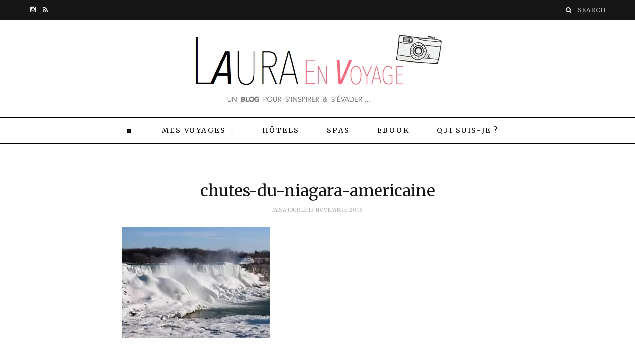

--- FILE ---
content_type: text/html; charset=UTF-8
request_url: https://www.lauraenvoyage.fr/visiter-les-chutes-du-niagara-canada/chutes-du-niagara-americaine/
body_size: 20701
content:
<!DOCTYPE html>
<html lang="fr-FR">

<head><meta charset="UTF-8" /><script>if(navigator.userAgent.match(/MSIE|Internet Explorer/i)||navigator.userAgent.match(/Trident\/7\..*?rv:11/i)){var href=document.location.href;if(!href.match(/[?&]nowprocket/)){if(href.indexOf("?")==-1){if(href.indexOf("#")==-1){document.location.href=href+"?nowprocket=1"}else{document.location.href=href.replace("#","?nowprocket=1#")}}else{if(href.indexOf("#")==-1){document.location.href=href+"&nowprocket=1"}else{document.location.href=href.replace("#","&nowprocket=1#")}}}}</script><script>(()=>{class RocketLazyLoadScripts{constructor(){this.v="2.0.3",this.userEvents=["keydown","keyup","mousedown","mouseup","mousemove","mouseover","mouseenter","mouseout","mouseleave","touchmove","touchstart","touchend","touchcancel","wheel","click","dblclick","input","visibilitychange"],this.attributeEvents=["onblur","onclick","oncontextmenu","ondblclick","onfocus","onmousedown","onmouseenter","onmouseleave","onmousemove","onmouseout","onmouseover","onmouseup","onmousewheel","onscroll","onsubmit"]}async t(){this.i(),this.o(),/iP(ad|hone)/.test(navigator.userAgent)&&this.h(),this.u(),this.l(this),this.m(),this.k(this),this.p(this),this._(),await Promise.all([this.R(),this.L()]),this.lastBreath=Date.now(),this.S(this),this.P(),this.D(),this.O(),this.M(),await this.C(this.delayedScripts.normal),await this.C(this.delayedScripts.defer),await this.C(this.delayedScripts.async),this.F("domReady"),await this.T(),await this.j(),await this.I(),this.F("windowLoad"),await this.A(),window.dispatchEvent(new Event("rocket-allScriptsLoaded")),this.everythingLoaded=!0,this.lastTouchEnd&&await new Promise((t=>setTimeout(t,500-Date.now()+this.lastTouchEnd))),this.H(),this.F("all"),this.U(),this.W()}i(){this.CSPIssue=sessionStorage.getItem("rocketCSPIssue"),document.addEventListener("securitypolicyviolation",(t=>{this.CSPIssue||"script-src-elem"!==t.violatedDirective||"data"!==t.blockedURI||(this.CSPIssue=!0,sessionStorage.setItem("rocketCSPIssue",!0))}),{isRocket:!0})}o(){window.addEventListener("pageshow",(t=>{this.persisted=t.persisted,this.realWindowLoadedFired=!0}),{isRocket:!0}),window.addEventListener("pagehide",(()=>{this.onFirstUserAction=null}),{isRocket:!0})}h(){let t;function e(e){t=e}window.addEventListener("touchstart",e,{isRocket:!0}),window.addEventListener("touchend",(function i(o){Math.abs(o.changedTouches[0].pageX-t.changedTouches[0].pageX)<10&&Math.abs(o.changedTouches[0].pageY-t.changedTouches[0].pageY)<10&&o.timeStamp-t.timeStamp<200&&(o.target.dispatchEvent(new PointerEvent("click",{target:o.target,bubbles:!0,cancelable:!0,detail:1})),event.preventDefault(),window.removeEventListener("touchstart",e,{isRocket:!0}),window.removeEventListener("touchend",i,{isRocket:!0}))}),{isRocket:!0})}q(t){this.userActionTriggered||("mousemove"!==t.type||this.firstMousemoveIgnored?"keyup"===t.type||"mouseover"===t.type||"mouseout"===t.type||(this.userActionTriggered=!0,this.onFirstUserAction&&this.onFirstUserAction()):this.firstMousemoveIgnored=!0),"click"===t.type&&t.preventDefault(),this.savedUserEvents.length>0&&(t.stopPropagation(),t.stopImmediatePropagation()),"touchstart"===this.lastEvent&&"touchend"===t.type&&(this.lastTouchEnd=Date.now()),"click"===t.type&&(this.lastTouchEnd=0),this.lastEvent=t.type,this.savedUserEvents.push(t)}u(){this.savedUserEvents=[],this.userEventHandler=this.q.bind(this),this.userEvents.forEach((t=>window.addEventListener(t,this.userEventHandler,{passive:!1,isRocket:!0})))}U(){this.userEvents.forEach((t=>window.removeEventListener(t,this.userEventHandler,{passive:!1,isRocket:!0}))),this.savedUserEvents.forEach((t=>{t.target.dispatchEvent(new window[t.constructor.name](t.type,t))}))}m(){this.eventsMutationObserver=new MutationObserver((t=>{const e="return false";for(const i of t){if("attributes"===i.type){const t=i.target.getAttribute(i.attributeName);t&&t!==e&&(i.target.setAttribute("data-rocket-"+i.attributeName,t),i.target["rocket"+i.attributeName]=new Function("event",t),i.target.setAttribute(i.attributeName,e))}"childList"===i.type&&i.addedNodes.forEach((t=>{if(t.nodeType===Node.ELEMENT_NODE)for(const i of t.attributes)this.attributeEvents.includes(i.name)&&i.value&&""!==i.value&&(t.setAttribute("data-rocket-"+i.name,i.value),t["rocket"+i.name]=new Function("event",i.value),t.setAttribute(i.name,e))}))}})),this.eventsMutationObserver.observe(document,{subtree:!0,childList:!0,attributeFilter:this.attributeEvents})}H(){this.eventsMutationObserver.disconnect(),this.attributeEvents.forEach((t=>{document.querySelectorAll("[data-rocket-"+t+"]").forEach((e=>{e.setAttribute(t,e.getAttribute("data-rocket-"+t)),e.removeAttribute("data-rocket-"+t)}))}))}k(t){Object.defineProperty(HTMLElement.prototype,"onclick",{get(){return this.rocketonclick||null},set(e){this.rocketonclick=e,this.setAttribute(t.everythingLoaded?"onclick":"data-rocket-onclick","this.rocketonclick(event)")}})}S(t){function e(e,i){let o=e[i];e[i]=null,Object.defineProperty(e,i,{get:()=>o,set(s){t.everythingLoaded?o=s:e["rocket"+i]=o=s}})}e(document,"onreadystatechange"),e(window,"onload"),e(window,"onpageshow");try{Object.defineProperty(document,"readyState",{get:()=>t.rocketReadyState,set(e){t.rocketReadyState=e},configurable:!0}),document.readyState="loading"}catch(t){console.log("WPRocket DJE readyState conflict, bypassing")}}l(t){this.originalAddEventListener=EventTarget.prototype.addEventListener,this.originalRemoveEventListener=EventTarget.prototype.removeEventListener,this.savedEventListeners=[],EventTarget.prototype.addEventListener=function(e,i,o){o&&o.isRocket||!t.B(e,this)&&!t.userEvents.includes(e)||t.B(e,this)&&!t.userActionTriggered||e.startsWith("rocket-")||t.everythingLoaded?t.originalAddEventListener.call(this,e,i,o):t.savedEventListeners.push({target:this,remove:!1,type:e,func:i,options:o})},EventTarget.prototype.removeEventListener=function(e,i,o){o&&o.isRocket||!t.B(e,this)&&!t.userEvents.includes(e)||t.B(e,this)&&!t.userActionTriggered||e.startsWith("rocket-")||t.everythingLoaded?t.originalRemoveEventListener.call(this,e,i,o):t.savedEventListeners.push({target:this,remove:!0,type:e,func:i,options:o})}}F(t){"all"===t&&(EventTarget.prototype.addEventListener=this.originalAddEventListener,EventTarget.prototype.removeEventListener=this.originalRemoveEventListener),this.savedEventListeners=this.savedEventListeners.filter((e=>{let i=e.type,o=e.target||window;return"domReady"===t&&"DOMContentLoaded"!==i&&"readystatechange"!==i||("windowLoad"===t&&"load"!==i&&"readystatechange"!==i&&"pageshow"!==i||(this.B(i,o)&&(i="rocket-"+i),e.remove?o.removeEventListener(i,e.func,e.options):o.addEventListener(i,e.func,e.options),!1))}))}p(t){let e;function i(e){return t.everythingLoaded?e:e.split(" ").map((t=>"load"===t||t.startsWith("load.")?"rocket-jquery-load":t)).join(" ")}function o(o){function s(e){const s=o.fn[e];o.fn[e]=o.fn.init.prototype[e]=function(){return this[0]===window&&t.userActionTriggered&&("string"==typeof arguments[0]||arguments[0]instanceof String?arguments[0]=i(arguments[0]):"object"==typeof arguments[0]&&Object.keys(arguments[0]).forEach((t=>{const e=arguments[0][t];delete arguments[0][t],arguments[0][i(t)]=e}))),s.apply(this,arguments),this}}if(o&&o.fn&&!t.allJQueries.includes(o)){const e={DOMContentLoaded:[],"rocket-DOMContentLoaded":[]};for(const t in e)document.addEventListener(t,(()=>{e[t].forEach((t=>t()))}),{isRocket:!0});o.fn.ready=o.fn.init.prototype.ready=function(i){function s(){parseInt(o.fn.jquery)>2?setTimeout((()=>i.bind(document)(o))):i.bind(document)(o)}return t.realDomReadyFired?!t.userActionTriggered||t.fauxDomReadyFired?s():e["rocket-DOMContentLoaded"].push(s):e.DOMContentLoaded.push(s),o([])},s("on"),s("one"),s("off"),t.allJQueries.push(o)}e=o}t.allJQueries=[],o(window.jQuery),Object.defineProperty(window,"jQuery",{get:()=>e,set(t){o(t)}})}P(){const t=new Map;document.write=document.writeln=function(e){const i=document.currentScript,o=document.createRange(),s=i.parentElement;let n=t.get(i);void 0===n&&(n=i.nextSibling,t.set(i,n));const c=document.createDocumentFragment();o.setStart(c,0),c.appendChild(o.createContextualFragment(e)),s.insertBefore(c,n)}}async R(){return new Promise((t=>{this.userActionTriggered?t():this.onFirstUserAction=t}))}async L(){return new Promise((t=>{document.addEventListener("DOMContentLoaded",(()=>{this.realDomReadyFired=!0,t()}),{isRocket:!0})}))}async I(){return this.realWindowLoadedFired?Promise.resolve():new Promise((t=>{window.addEventListener("load",t,{isRocket:!0})}))}M(){this.pendingScripts=[];this.scriptsMutationObserver=new MutationObserver((t=>{for(const e of t)e.addedNodes.forEach((t=>{"SCRIPT"!==t.tagName||t.noModule||t.isWPRocket||this.pendingScripts.push({script:t,promise:new Promise((e=>{const i=()=>{const i=this.pendingScripts.findIndex((e=>e.script===t));i>=0&&this.pendingScripts.splice(i,1),e()};t.addEventListener("load",i,{isRocket:!0}),t.addEventListener("error",i,{isRocket:!0}),setTimeout(i,1e3)}))})}))})),this.scriptsMutationObserver.observe(document,{childList:!0,subtree:!0})}async j(){await this.J(),this.pendingScripts.length?(await this.pendingScripts[0].promise,await this.j()):this.scriptsMutationObserver.disconnect()}D(){this.delayedScripts={normal:[],async:[],defer:[]},document.querySelectorAll("script[type$=rocketlazyloadscript]").forEach((t=>{t.hasAttribute("data-rocket-src")?t.hasAttribute("async")&&!1!==t.async?this.delayedScripts.async.push(t):t.hasAttribute("defer")&&!1!==t.defer||"module"===t.getAttribute("data-rocket-type")?this.delayedScripts.defer.push(t):this.delayedScripts.normal.push(t):this.delayedScripts.normal.push(t)}))}async _(){await this.L();let t=[];document.querySelectorAll("script[type$=rocketlazyloadscript][data-rocket-src]").forEach((e=>{let i=e.getAttribute("data-rocket-src");if(i&&!i.startsWith("data:")){i.startsWith("//")&&(i=location.protocol+i);try{const o=new URL(i).origin;o!==location.origin&&t.push({src:o,crossOrigin:e.crossOrigin||"module"===e.getAttribute("data-rocket-type")})}catch(t){}}})),t=[...new Map(t.map((t=>[JSON.stringify(t),t]))).values()],this.N(t,"preconnect")}async $(t){if(await this.G(),!0!==t.noModule||!("noModule"in HTMLScriptElement.prototype))return new Promise((e=>{let i;function o(){(i||t).setAttribute("data-rocket-status","executed"),e()}try{if(navigator.userAgent.includes("Firefox/")||""===navigator.vendor||this.CSPIssue)i=document.createElement("script"),[...t.attributes].forEach((t=>{let e=t.nodeName;"type"!==e&&("data-rocket-type"===e&&(e="type"),"data-rocket-src"===e&&(e="src"),i.setAttribute(e,t.nodeValue))})),t.text&&(i.text=t.text),t.nonce&&(i.nonce=t.nonce),i.hasAttribute("src")?(i.addEventListener("load",o,{isRocket:!0}),i.addEventListener("error",(()=>{i.setAttribute("data-rocket-status","failed-network"),e()}),{isRocket:!0}),setTimeout((()=>{i.isConnected||e()}),1)):(i.text=t.text,o()),i.isWPRocket=!0,t.parentNode.replaceChild(i,t);else{const i=t.getAttribute("data-rocket-type"),s=t.getAttribute("data-rocket-src");i?(t.type=i,t.removeAttribute("data-rocket-type")):t.removeAttribute("type"),t.addEventListener("load",o,{isRocket:!0}),t.addEventListener("error",(i=>{this.CSPIssue&&i.target.src.startsWith("data:")?(console.log("WPRocket: CSP fallback activated"),t.removeAttribute("src"),this.$(t).then(e)):(t.setAttribute("data-rocket-status","failed-network"),e())}),{isRocket:!0}),s?(t.fetchPriority="high",t.removeAttribute("data-rocket-src"),t.src=s):t.src="data:text/javascript;base64,"+window.btoa(unescape(encodeURIComponent(t.text)))}}catch(i){t.setAttribute("data-rocket-status","failed-transform"),e()}}));t.setAttribute("data-rocket-status","skipped")}async C(t){const e=t.shift();return e?(e.isConnected&&await this.$(e),this.C(t)):Promise.resolve()}O(){this.N([...this.delayedScripts.normal,...this.delayedScripts.defer,...this.delayedScripts.async],"preload")}N(t,e){this.trash=this.trash||[];let i=!0;var o=document.createDocumentFragment();t.forEach((t=>{const s=t.getAttribute&&t.getAttribute("data-rocket-src")||t.src;if(s&&!s.startsWith("data:")){const n=document.createElement("link");n.href=s,n.rel=e,"preconnect"!==e&&(n.as="script",n.fetchPriority=i?"high":"low"),t.getAttribute&&"module"===t.getAttribute("data-rocket-type")&&(n.crossOrigin=!0),t.crossOrigin&&(n.crossOrigin=t.crossOrigin),t.integrity&&(n.integrity=t.integrity),t.nonce&&(n.nonce=t.nonce),o.appendChild(n),this.trash.push(n),i=!1}})),document.head.appendChild(o)}W(){this.trash.forEach((t=>t.remove()))}async T(){try{document.readyState="interactive"}catch(t){}this.fauxDomReadyFired=!0;try{await this.G(),document.dispatchEvent(new Event("rocket-readystatechange")),await this.G(),document.rocketonreadystatechange&&document.rocketonreadystatechange(),await this.G(),document.dispatchEvent(new Event("rocket-DOMContentLoaded")),await this.G(),window.dispatchEvent(new Event("rocket-DOMContentLoaded"))}catch(t){console.error(t)}}async A(){try{document.readyState="complete"}catch(t){}try{await this.G(),document.dispatchEvent(new Event("rocket-readystatechange")),await this.G(),document.rocketonreadystatechange&&document.rocketonreadystatechange(),await this.G(),window.dispatchEvent(new Event("rocket-load")),await this.G(),window.rocketonload&&window.rocketonload(),await this.G(),this.allJQueries.forEach((t=>t(window).trigger("rocket-jquery-load"))),await this.G();const t=new Event("rocket-pageshow");t.persisted=this.persisted,window.dispatchEvent(t),await this.G(),window.rocketonpageshow&&window.rocketonpageshow({persisted:this.persisted})}catch(t){console.error(t)}}async G(){Date.now()-this.lastBreath>45&&(await this.J(),this.lastBreath=Date.now())}async J(){return document.hidden?new Promise((t=>setTimeout(t))):new Promise((t=>requestAnimationFrame(t)))}B(t,e){return e===document&&"readystatechange"===t||(e===document&&"DOMContentLoaded"===t||(e===window&&"DOMContentLoaded"===t||(e===window&&"load"===t||e===window&&"pageshow"===t)))}static run(){(new RocketLazyLoadScripts).t()}}RocketLazyLoadScripts.run()})();</script>
	<!-- TradeDoubler site verification 2990417 -->
	<meta name="verification" content="cf5a0281143623c4932d9d45fd378baf" />
	<meta name="google-site-verification" content="fXIIwX0ThDNoHLZ-YdySI36eIX4ukPqqlKXZpZFzsGI" />
	
	<meta http-equiv="x-ua-compatible" content="ie=edge" />
	<meta name="viewport" content="width=device-width, initial-scale=1" />
	<link rel="pingback" href="https://www.lauraenvoyage.fr/xmlrpc.php" />
	<link rel="profile" href="http://gmpg.org/xfn/11" />
	
	<meta name='robots' content='noindex, nofollow' />
<link rel="preload" href="https://www.lauraenvoyage.fr/wp-content/plugins/rate-my-post/public/css/fonts/ratemypost.ttf" type="font/ttf" as="font" crossorigin="anonymous">
	<!-- This site is optimized with the Yoast SEO plugin v26.8 - https://yoast.com/product/yoast-seo-wordpress/ -->
	<title>chutes-du-niagara-americaine | Laura en voyage</title><link rel="preload" data-rocket-preload as="style" href="https://fonts.googleapis.com/css?family=Playfair%20Display%3A400%2C400i%2C700i%7CSource%20Sans%20Pro%3A400%2C400i%2C600%2C700%7CNoto%20Sans%3A400%2C700%7CLora%3A400i&#038;display=swap" /><link rel="stylesheet" href="https://fonts.googleapis.com/css?family=Playfair%20Display%3A400%2C400i%2C700i%7CSource%20Sans%20Pro%3A400%2C400i%2C600%2C700%7CNoto%20Sans%3A400%2C700%7CLora%3A400i&#038;display=swap" media="print" onload="this.media='all'" /><noscript><link rel="stylesheet" href="https://fonts.googleapis.com/css?family=Playfair%20Display%3A400%2C400i%2C700i%7CSource%20Sans%20Pro%3A400%2C400i%2C600%2C700%7CNoto%20Sans%3A400%2C700%7CLora%3A400i&#038;display=swap" /></noscript>
	<link rel="canonical" href="https://www.lauraenvoyage.fr/visiter-les-chutes-du-niagara-canada/chutes-du-niagara-americaine/" />
	<meta property="og:locale" content="fr_FR" />
	<meta property="og:type" content="article" />
	<meta property="og:title" content="chutes-du-niagara-americaine | Laura en voyage" />
	<meta property="og:url" content="https://www.lauraenvoyage.fr/visiter-les-chutes-du-niagara-canada/chutes-du-niagara-americaine/" />
	<meta property="og:site_name" content="Laura en voyage" />
	<meta property="article:publisher" content="https://www.facebook.com/lauraenvoyage/" />
	<meta property="og:image" content="https://www.lauraenvoyage.fr/visiter-les-chutes-du-niagara-canada/chutes-du-niagara-americaine" />
	<meta property="og:image:width" content="1024" />
	<meta property="og:image:height" content="768" />
	<meta property="og:image:type" content="image/jpeg" />
	<meta name="twitter:card" content="summary_large_image" />
	<script type="application/ld+json" class="yoast-schema-graph">{"@context":"https://schema.org","@graph":[{"@type":"WebPage","@id":"https://www.lauraenvoyage.fr/visiter-les-chutes-du-niagara-canada/chutes-du-niagara-americaine/","url":"https://www.lauraenvoyage.fr/visiter-les-chutes-du-niagara-canada/chutes-du-niagara-americaine/","name":"chutes-du-niagara-americaine | Laura en voyage","isPartOf":{"@id":"https://www.lauraenvoyage.fr/#website"},"primaryImageOfPage":{"@id":"https://www.lauraenvoyage.fr/visiter-les-chutes-du-niagara-canada/chutes-du-niagara-americaine/#primaryimage"},"image":{"@id":"https://www.lauraenvoyage.fr/visiter-les-chutes-du-niagara-canada/chutes-du-niagara-americaine/#primaryimage"},"thumbnailUrl":"https://www.lauraenvoyage.fr/wp-content/uploads/2016/11/chutes-du-niagara-americaine.jpg","datePublished":"2016-11-13T14:18:52+00:00","breadcrumb":{"@id":"https://www.lauraenvoyage.fr/visiter-les-chutes-du-niagara-canada/chutes-du-niagara-americaine/#breadcrumb"},"inLanguage":"fr-FR","potentialAction":[{"@type":"ReadAction","target":["https://www.lauraenvoyage.fr/visiter-les-chutes-du-niagara-canada/chutes-du-niagara-americaine/"]}]},{"@type":"ImageObject","inLanguage":"fr-FR","@id":"https://www.lauraenvoyage.fr/visiter-les-chutes-du-niagara-canada/chutes-du-niagara-americaine/#primaryimage","url":"https://www.lauraenvoyage.fr/wp-content/uploads/2016/11/chutes-du-niagara-americaine.jpg","contentUrl":"https://www.lauraenvoyage.fr/wp-content/uploads/2016/11/chutes-du-niagara-americaine.jpg","width":1024,"height":768},{"@type":"BreadcrumbList","@id":"https://www.lauraenvoyage.fr/visiter-les-chutes-du-niagara-canada/chutes-du-niagara-americaine/#breadcrumb","itemListElement":[{"@type":"ListItem","position":1,"name":"Accueil","item":"https://www.lauraenvoyage.fr/"},{"@type":"ListItem","position":2,"name":"Tout ce qu&rsquo;il faut savoir pour visiter les chutes du Niagara au Canada","item":"https://www.lauraenvoyage.fr/visiter-les-chutes-du-niagara-canada/"},{"@type":"ListItem","position":3,"name":"chutes-du-niagara-americaine"}]},{"@type":"WebSite","@id":"https://www.lauraenvoyage.fr/#website","url":"https://www.lauraenvoyage.fr/","name":"Laura en voyage","description":"Un blog pour s&#039;inspirer et s&#039;évader","potentialAction":[{"@type":"SearchAction","target":{"@type":"EntryPoint","urlTemplate":"https://www.lauraenvoyage.fr/?s={search_term_string}"},"query-input":{"@type":"PropertyValueSpecification","valueRequired":true,"valueName":"search_term_string"}}],"inLanguage":"fr-FR"}]}</script>
	<!-- / Yoast SEO plugin. -->


<link rel='dns-prefetch' href='//fonts.googleapis.com' />
<link rel='dns-prefetch' href='//www.lauraenvoyage.fr' />
<link href='https://fonts.gstatic.com' crossorigin rel='preconnect' />
<link href='https://www.lauraenvoyage.fr' rel='preconnect' />
<link rel="alternate" type="application/rss+xml" title="Laura en voyage &raquo; Flux" href="https://www.lauraenvoyage.fr/feed/" />
<link rel="alternate" type="application/rss+xml" title="Laura en voyage &raquo; Flux des commentaires" href="https://www.lauraenvoyage.fr/comments/feed/" />
<link rel="alternate" type="application/rss+xml" title="Laura en voyage &raquo; chutes-du-niagara-americaine Flux des commentaires" href="https://www.lauraenvoyage.fr/visiter-les-chutes-du-niagara-canada/chutes-du-niagara-americaine/feed/" />
<link rel="alternate" title="oEmbed (JSON)" type="application/json+oembed" href="https://www.lauraenvoyage.fr/wp-json/oembed/1.0/embed?url=https%3A%2F%2Fwww.lauraenvoyage.fr%2Fvisiter-les-chutes-du-niagara-canada%2Fchutes-du-niagara-americaine%2F" />
<link rel="alternate" title="oEmbed (XML)" type="text/xml+oembed" href="https://www.lauraenvoyage.fr/wp-json/oembed/1.0/embed?url=https%3A%2F%2Fwww.lauraenvoyage.fr%2Fvisiter-les-chutes-du-niagara-canada%2Fchutes-du-niagara-americaine%2F&#038;format=xml" />
		<!-- This site uses the Google Analytics by MonsterInsights plugin v9.11.1 - Using Analytics tracking - https://www.monsterinsights.com/ -->
							<script type="rocketlazyloadscript" data-rocket-src="//www.googletagmanager.com/gtag/js?id=G-F1BMP064VH"  data-cfasync="false" data-wpfc-render="false" data-rocket-type="text/javascript" async></script>
			<script type="rocketlazyloadscript" data-cfasync="false" data-wpfc-render="false" data-rocket-type="text/javascript">
				var mi_version = '9.11.1';
				var mi_track_user = true;
				var mi_no_track_reason = '';
								var MonsterInsightsDefaultLocations = {"page_location":"https:\/\/www.lauraenvoyage.fr\/visiter-les-chutes-du-niagara-canada\/chutes-du-niagara-americaine\/"};
								if ( typeof MonsterInsightsPrivacyGuardFilter === 'function' ) {
					var MonsterInsightsLocations = (typeof MonsterInsightsExcludeQuery === 'object') ? MonsterInsightsPrivacyGuardFilter( MonsterInsightsExcludeQuery ) : MonsterInsightsPrivacyGuardFilter( MonsterInsightsDefaultLocations );
				} else {
					var MonsterInsightsLocations = (typeof MonsterInsightsExcludeQuery === 'object') ? MonsterInsightsExcludeQuery : MonsterInsightsDefaultLocations;
				}

								var disableStrs = [
										'ga-disable-G-F1BMP064VH',
									];

				/* Function to detect opted out users */
				function __gtagTrackerIsOptedOut() {
					for (var index = 0; index < disableStrs.length; index++) {
						if (document.cookie.indexOf(disableStrs[index] + '=true') > -1) {
							return true;
						}
					}

					return false;
				}

				/* Disable tracking if the opt-out cookie exists. */
				if (__gtagTrackerIsOptedOut()) {
					for (var index = 0; index < disableStrs.length; index++) {
						window[disableStrs[index]] = true;
					}
				}

				/* Opt-out function */
				function __gtagTrackerOptout() {
					for (var index = 0; index < disableStrs.length; index++) {
						document.cookie = disableStrs[index] + '=true; expires=Thu, 31 Dec 2099 23:59:59 UTC; path=/';
						window[disableStrs[index]] = true;
					}
				}

				if ('undefined' === typeof gaOptout) {
					function gaOptout() {
						__gtagTrackerOptout();
					}
				}
								window.dataLayer = window.dataLayer || [];

				window.MonsterInsightsDualTracker = {
					helpers: {},
					trackers: {},
				};
				if (mi_track_user) {
					function __gtagDataLayer() {
						dataLayer.push(arguments);
					}

					function __gtagTracker(type, name, parameters) {
						if (!parameters) {
							parameters = {};
						}

						if (parameters.send_to) {
							__gtagDataLayer.apply(null, arguments);
							return;
						}

						if (type === 'event') {
														parameters.send_to = monsterinsights_frontend.v4_id;
							var hookName = name;
							if (typeof parameters['event_category'] !== 'undefined') {
								hookName = parameters['event_category'] + ':' + name;
							}

							if (typeof MonsterInsightsDualTracker.trackers[hookName] !== 'undefined') {
								MonsterInsightsDualTracker.trackers[hookName](parameters);
							} else {
								__gtagDataLayer('event', name, parameters);
							}
							
						} else {
							__gtagDataLayer.apply(null, arguments);
						}
					}

					__gtagTracker('js', new Date());
					__gtagTracker('set', {
						'developer_id.dZGIzZG': true,
											});
					if ( MonsterInsightsLocations.page_location ) {
						__gtagTracker('set', MonsterInsightsLocations);
					}
										__gtagTracker('config', 'G-F1BMP064VH', {"forceSSL":"true"} );
										window.gtag = __gtagTracker;										(function () {
						/* https://developers.google.com/analytics/devguides/collection/analyticsjs/ */
						/* ga and __gaTracker compatibility shim. */
						var noopfn = function () {
							return null;
						};
						var newtracker = function () {
							return new Tracker();
						};
						var Tracker = function () {
							return null;
						};
						var p = Tracker.prototype;
						p.get = noopfn;
						p.set = noopfn;
						p.send = function () {
							var args = Array.prototype.slice.call(arguments);
							args.unshift('send');
							__gaTracker.apply(null, args);
						};
						var __gaTracker = function () {
							var len = arguments.length;
							if (len === 0) {
								return;
							}
							var f = arguments[len - 1];
							if (typeof f !== 'object' || f === null || typeof f.hitCallback !== 'function') {
								if ('send' === arguments[0]) {
									var hitConverted, hitObject = false, action;
									if ('event' === arguments[1]) {
										if ('undefined' !== typeof arguments[3]) {
											hitObject = {
												'eventAction': arguments[3],
												'eventCategory': arguments[2],
												'eventLabel': arguments[4],
												'value': arguments[5] ? arguments[5] : 1,
											}
										}
									}
									if ('pageview' === arguments[1]) {
										if ('undefined' !== typeof arguments[2]) {
											hitObject = {
												'eventAction': 'page_view',
												'page_path': arguments[2],
											}
										}
									}
									if (typeof arguments[2] === 'object') {
										hitObject = arguments[2];
									}
									if (typeof arguments[5] === 'object') {
										Object.assign(hitObject, arguments[5]);
									}
									if ('undefined' !== typeof arguments[1].hitType) {
										hitObject = arguments[1];
										if ('pageview' === hitObject.hitType) {
											hitObject.eventAction = 'page_view';
										}
									}
									if (hitObject) {
										action = 'timing' === arguments[1].hitType ? 'timing_complete' : hitObject.eventAction;
										hitConverted = mapArgs(hitObject);
										__gtagTracker('event', action, hitConverted);
									}
								}
								return;
							}

							function mapArgs(args) {
								var arg, hit = {};
								var gaMap = {
									'eventCategory': 'event_category',
									'eventAction': 'event_action',
									'eventLabel': 'event_label',
									'eventValue': 'event_value',
									'nonInteraction': 'non_interaction',
									'timingCategory': 'event_category',
									'timingVar': 'name',
									'timingValue': 'value',
									'timingLabel': 'event_label',
									'page': 'page_path',
									'location': 'page_location',
									'title': 'page_title',
									'referrer' : 'page_referrer',
								};
								for (arg in args) {
																		if (!(!args.hasOwnProperty(arg) || !gaMap.hasOwnProperty(arg))) {
										hit[gaMap[arg]] = args[arg];
									} else {
										hit[arg] = args[arg];
									}
								}
								return hit;
							}

							try {
								f.hitCallback();
							} catch (ex) {
							}
						};
						__gaTracker.create = newtracker;
						__gaTracker.getByName = newtracker;
						__gaTracker.getAll = function () {
							return [];
						};
						__gaTracker.remove = noopfn;
						__gaTracker.loaded = true;
						window['__gaTracker'] = __gaTracker;
					})();
									} else {
										console.log("");
					(function () {
						function __gtagTracker() {
							return null;
						}

						window['__gtagTracker'] = __gtagTracker;
						window['gtag'] = __gtagTracker;
					})();
									}
			</script>
							<!-- / Google Analytics by MonsterInsights -->
		<style id='wp-img-auto-sizes-contain-inline-css' type='text/css'>
img:is([sizes=auto i],[sizes^="auto," i]){contain-intrinsic-size:3000px 1500px}
/*# sourceURL=wp-img-auto-sizes-contain-inline-css */
</style>
<style id='wp-emoji-styles-inline-css' type='text/css'>

	img.wp-smiley, img.emoji {
		display: inline !important;
		border: none !important;
		box-shadow: none !important;
		height: 1em !important;
		width: 1em !important;
		margin: 0 0.07em !important;
		vertical-align: -0.1em !important;
		background: none !important;
		padding: 0 !important;
	}
/*# sourceURL=wp-emoji-styles-inline-css */
</style>
<style id='wp-block-library-inline-css' type='text/css'>
:root{--wp-block-synced-color:#7a00df;--wp-block-synced-color--rgb:122,0,223;--wp-bound-block-color:var(--wp-block-synced-color);--wp-editor-canvas-background:#ddd;--wp-admin-theme-color:#007cba;--wp-admin-theme-color--rgb:0,124,186;--wp-admin-theme-color-darker-10:#006ba1;--wp-admin-theme-color-darker-10--rgb:0,107,160.5;--wp-admin-theme-color-darker-20:#005a87;--wp-admin-theme-color-darker-20--rgb:0,90,135;--wp-admin-border-width-focus:2px}@media (min-resolution:192dpi){:root{--wp-admin-border-width-focus:1.5px}}.wp-element-button{cursor:pointer}:root .has-very-light-gray-background-color{background-color:#eee}:root .has-very-dark-gray-background-color{background-color:#313131}:root .has-very-light-gray-color{color:#eee}:root .has-very-dark-gray-color{color:#313131}:root .has-vivid-green-cyan-to-vivid-cyan-blue-gradient-background{background:linear-gradient(135deg,#00d084,#0693e3)}:root .has-purple-crush-gradient-background{background:linear-gradient(135deg,#34e2e4,#4721fb 50%,#ab1dfe)}:root .has-hazy-dawn-gradient-background{background:linear-gradient(135deg,#faaca8,#dad0ec)}:root .has-subdued-olive-gradient-background{background:linear-gradient(135deg,#fafae1,#67a671)}:root .has-atomic-cream-gradient-background{background:linear-gradient(135deg,#fdd79a,#004a59)}:root .has-nightshade-gradient-background{background:linear-gradient(135deg,#330968,#31cdcf)}:root .has-midnight-gradient-background{background:linear-gradient(135deg,#020381,#2874fc)}:root{--wp--preset--font-size--normal:16px;--wp--preset--font-size--huge:42px}.has-regular-font-size{font-size:1em}.has-larger-font-size{font-size:2.625em}.has-normal-font-size{font-size:var(--wp--preset--font-size--normal)}.has-huge-font-size{font-size:var(--wp--preset--font-size--huge)}.has-text-align-center{text-align:center}.has-text-align-left{text-align:left}.has-text-align-right{text-align:right}.has-fit-text{white-space:nowrap!important}#end-resizable-editor-section{display:none}.aligncenter{clear:both}.items-justified-left{justify-content:flex-start}.items-justified-center{justify-content:center}.items-justified-right{justify-content:flex-end}.items-justified-space-between{justify-content:space-between}.screen-reader-text{border:0;clip-path:inset(50%);height:1px;margin:-1px;overflow:hidden;padding:0;position:absolute;width:1px;word-wrap:normal!important}.screen-reader-text:focus{background-color:#ddd;clip-path:none;color:#444;display:block;font-size:1em;height:auto;left:5px;line-height:normal;padding:15px 23px 14px;text-decoration:none;top:5px;width:auto;z-index:100000}html :where(.has-border-color){border-style:solid}html :where([style*=border-top-color]){border-top-style:solid}html :where([style*=border-right-color]){border-right-style:solid}html :where([style*=border-bottom-color]){border-bottom-style:solid}html :where([style*=border-left-color]){border-left-style:solid}html :where([style*=border-width]){border-style:solid}html :where([style*=border-top-width]){border-top-style:solid}html :where([style*=border-right-width]){border-right-style:solid}html :where([style*=border-bottom-width]){border-bottom-style:solid}html :where([style*=border-left-width]){border-left-style:solid}html :where(img[class*=wp-image-]){height:auto;max-width:100%}:where(figure){margin:0 0 1em}html :where(.is-position-sticky){--wp-admin--admin-bar--position-offset:var(--wp-admin--admin-bar--height,0px)}@media screen and (max-width:600px){html :where(.is-position-sticky){--wp-admin--admin-bar--position-offset:0px}}

/*# sourceURL=wp-block-library-inline-css */
</style><style id='wp-block-paragraph-inline-css' type='text/css'>
.is-small-text{font-size:.875em}.is-regular-text{font-size:1em}.is-large-text{font-size:2.25em}.is-larger-text{font-size:3em}.has-drop-cap:not(:focus):first-letter{float:left;font-size:8.4em;font-style:normal;font-weight:100;line-height:.68;margin:.05em .1em 0 0;text-transform:uppercase}body.rtl .has-drop-cap:not(:focus):first-letter{float:none;margin-left:.1em}p.has-drop-cap.has-background{overflow:hidden}:root :where(p.has-background){padding:1.25em 2.375em}:where(p.has-text-color:not(.has-link-color)) a{color:inherit}p.has-text-align-left[style*="writing-mode:vertical-lr"],p.has-text-align-right[style*="writing-mode:vertical-rl"]{rotate:180deg}
/*# sourceURL=https://www.lauraenvoyage.fr/wp-includes/blocks/paragraph/style.min.css */
</style>
<style id='global-styles-inline-css' type='text/css'>
:root{--wp--preset--aspect-ratio--square: 1;--wp--preset--aspect-ratio--4-3: 4/3;--wp--preset--aspect-ratio--3-4: 3/4;--wp--preset--aspect-ratio--3-2: 3/2;--wp--preset--aspect-ratio--2-3: 2/3;--wp--preset--aspect-ratio--16-9: 16/9;--wp--preset--aspect-ratio--9-16: 9/16;--wp--preset--color--black: #000000;--wp--preset--color--cyan-bluish-gray: #abb8c3;--wp--preset--color--white: #ffffff;--wp--preset--color--pale-pink: #f78da7;--wp--preset--color--vivid-red: #cf2e2e;--wp--preset--color--luminous-vivid-orange: #ff6900;--wp--preset--color--luminous-vivid-amber: #fcb900;--wp--preset--color--light-green-cyan: #7bdcb5;--wp--preset--color--vivid-green-cyan: #00d084;--wp--preset--color--pale-cyan-blue: #8ed1fc;--wp--preset--color--vivid-cyan-blue: #0693e3;--wp--preset--color--vivid-purple: #9b51e0;--wp--preset--gradient--vivid-cyan-blue-to-vivid-purple: linear-gradient(135deg,rgb(6,147,227) 0%,rgb(155,81,224) 100%);--wp--preset--gradient--light-green-cyan-to-vivid-green-cyan: linear-gradient(135deg,rgb(122,220,180) 0%,rgb(0,208,130) 100%);--wp--preset--gradient--luminous-vivid-amber-to-luminous-vivid-orange: linear-gradient(135deg,rgb(252,185,0) 0%,rgb(255,105,0) 100%);--wp--preset--gradient--luminous-vivid-orange-to-vivid-red: linear-gradient(135deg,rgb(255,105,0) 0%,rgb(207,46,46) 100%);--wp--preset--gradient--very-light-gray-to-cyan-bluish-gray: linear-gradient(135deg,rgb(238,238,238) 0%,rgb(169,184,195) 100%);--wp--preset--gradient--cool-to-warm-spectrum: linear-gradient(135deg,rgb(74,234,220) 0%,rgb(151,120,209) 20%,rgb(207,42,186) 40%,rgb(238,44,130) 60%,rgb(251,105,98) 80%,rgb(254,248,76) 100%);--wp--preset--gradient--blush-light-purple: linear-gradient(135deg,rgb(255,206,236) 0%,rgb(152,150,240) 100%);--wp--preset--gradient--blush-bordeaux: linear-gradient(135deg,rgb(254,205,165) 0%,rgb(254,45,45) 50%,rgb(107,0,62) 100%);--wp--preset--gradient--luminous-dusk: linear-gradient(135deg,rgb(255,203,112) 0%,rgb(199,81,192) 50%,rgb(65,88,208) 100%);--wp--preset--gradient--pale-ocean: linear-gradient(135deg,rgb(255,245,203) 0%,rgb(182,227,212) 50%,rgb(51,167,181) 100%);--wp--preset--gradient--electric-grass: linear-gradient(135deg,rgb(202,248,128) 0%,rgb(113,206,126) 100%);--wp--preset--gradient--midnight: linear-gradient(135deg,rgb(2,3,129) 0%,rgb(40,116,252) 100%);--wp--preset--font-size--small: 13px;--wp--preset--font-size--medium: 20px;--wp--preset--font-size--large: 36px;--wp--preset--font-size--x-large: 42px;--wp--preset--spacing--20: 0.44rem;--wp--preset--spacing--30: 0.67rem;--wp--preset--spacing--40: 1rem;--wp--preset--spacing--50: 1.5rem;--wp--preset--spacing--60: 2.25rem;--wp--preset--spacing--70: 3.38rem;--wp--preset--spacing--80: 5.06rem;--wp--preset--shadow--natural: 6px 6px 9px rgba(0, 0, 0, 0.2);--wp--preset--shadow--deep: 12px 12px 50px rgba(0, 0, 0, 0.4);--wp--preset--shadow--sharp: 6px 6px 0px rgba(0, 0, 0, 0.2);--wp--preset--shadow--outlined: 6px 6px 0px -3px rgb(255, 255, 255), 6px 6px rgb(0, 0, 0);--wp--preset--shadow--crisp: 6px 6px 0px rgb(0, 0, 0);}:where(.is-layout-flex){gap: 0.5em;}:where(.is-layout-grid){gap: 0.5em;}body .is-layout-flex{display: flex;}.is-layout-flex{flex-wrap: wrap;align-items: center;}.is-layout-flex > :is(*, div){margin: 0;}body .is-layout-grid{display: grid;}.is-layout-grid > :is(*, div){margin: 0;}:where(.wp-block-columns.is-layout-flex){gap: 2em;}:where(.wp-block-columns.is-layout-grid){gap: 2em;}:where(.wp-block-post-template.is-layout-flex){gap: 1.25em;}:where(.wp-block-post-template.is-layout-grid){gap: 1.25em;}.has-black-color{color: var(--wp--preset--color--black) !important;}.has-cyan-bluish-gray-color{color: var(--wp--preset--color--cyan-bluish-gray) !important;}.has-white-color{color: var(--wp--preset--color--white) !important;}.has-pale-pink-color{color: var(--wp--preset--color--pale-pink) !important;}.has-vivid-red-color{color: var(--wp--preset--color--vivid-red) !important;}.has-luminous-vivid-orange-color{color: var(--wp--preset--color--luminous-vivid-orange) !important;}.has-luminous-vivid-amber-color{color: var(--wp--preset--color--luminous-vivid-amber) !important;}.has-light-green-cyan-color{color: var(--wp--preset--color--light-green-cyan) !important;}.has-vivid-green-cyan-color{color: var(--wp--preset--color--vivid-green-cyan) !important;}.has-pale-cyan-blue-color{color: var(--wp--preset--color--pale-cyan-blue) !important;}.has-vivid-cyan-blue-color{color: var(--wp--preset--color--vivid-cyan-blue) !important;}.has-vivid-purple-color{color: var(--wp--preset--color--vivid-purple) !important;}.has-black-background-color{background-color: var(--wp--preset--color--black) !important;}.has-cyan-bluish-gray-background-color{background-color: var(--wp--preset--color--cyan-bluish-gray) !important;}.has-white-background-color{background-color: var(--wp--preset--color--white) !important;}.has-pale-pink-background-color{background-color: var(--wp--preset--color--pale-pink) !important;}.has-vivid-red-background-color{background-color: var(--wp--preset--color--vivid-red) !important;}.has-luminous-vivid-orange-background-color{background-color: var(--wp--preset--color--luminous-vivid-orange) !important;}.has-luminous-vivid-amber-background-color{background-color: var(--wp--preset--color--luminous-vivid-amber) !important;}.has-light-green-cyan-background-color{background-color: var(--wp--preset--color--light-green-cyan) !important;}.has-vivid-green-cyan-background-color{background-color: var(--wp--preset--color--vivid-green-cyan) !important;}.has-pale-cyan-blue-background-color{background-color: var(--wp--preset--color--pale-cyan-blue) !important;}.has-vivid-cyan-blue-background-color{background-color: var(--wp--preset--color--vivid-cyan-blue) !important;}.has-vivid-purple-background-color{background-color: var(--wp--preset--color--vivid-purple) !important;}.has-black-border-color{border-color: var(--wp--preset--color--black) !important;}.has-cyan-bluish-gray-border-color{border-color: var(--wp--preset--color--cyan-bluish-gray) !important;}.has-white-border-color{border-color: var(--wp--preset--color--white) !important;}.has-pale-pink-border-color{border-color: var(--wp--preset--color--pale-pink) !important;}.has-vivid-red-border-color{border-color: var(--wp--preset--color--vivid-red) !important;}.has-luminous-vivid-orange-border-color{border-color: var(--wp--preset--color--luminous-vivid-orange) !important;}.has-luminous-vivid-amber-border-color{border-color: var(--wp--preset--color--luminous-vivid-amber) !important;}.has-light-green-cyan-border-color{border-color: var(--wp--preset--color--light-green-cyan) !important;}.has-vivid-green-cyan-border-color{border-color: var(--wp--preset--color--vivid-green-cyan) !important;}.has-pale-cyan-blue-border-color{border-color: var(--wp--preset--color--pale-cyan-blue) !important;}.has-vivid-cyan-blue-border-color{border-color: var(--wp--preset--color--vivid-cyan-blue) !important;}.has-vivid-purple-border-color{border-color: var(--wp--preset--color--vivid-purple) !important;}.has-vivid-cyan-blue-to-vivid-purple-gradient-background{background: var(--wp--preset--gradient--vivid-cyan-blue-to-vivid-purple) !important;}.has-light-green-cyan-to-vivid-green-cyan-gradient-background{background: var(--wp--preset--gradient--light-green-cyan-to-vivid-green-cyan) !important;}.has-luminous-vivid-amber-to-luminous-vivid-orange-gradient-background{background: var(--wp--preset--gradient--luminous-vivid-amber-to-luminous-vivid-orange) !important;}.has-luminous-vivid-orange-to-vivid-red-gradient-background{background: var(--wp--preset--gradient--luminous-vivid-orange-to-vivid-red) !important;}.has-very-light-gray-to-cyan-bluish-gray-gradient-background{background: var(--wp--preset--gradient--very-light-gray-to-cyan-bluish-gray) !important;}.has-cool-to-warm-spectrum-gradient-background{background: var(--wp--preset--gradient--cool-to-warm-spectrum) !important;}.has-blush-light-purple-gradient-background{background: var(--wp--preset--gradient--blush-light-purple) !important;}.has-blush-bordeaux-gradient-background{background: var(--wp--preset--gradient--blush-bordeaux) !important;}.has-luminous-dusk-gradient-background{background: var(--wp--preset--gradient--luminous-dusk) !important;}.has-pale-ocean-gradient-background{background: var(--wp--preset--gradient--pale-ocean) !important;}.has-electric-grass-gradient-background{background: var(--wp--preset--gradient--electric-grass) !important;}.has-midnight-gradient-background{background: var(--wp--preset--gradient--midnight) !important;}.has-small-font-size{font-size: var(--wp--preset--font-size--small) !important;}.has-medium-font-size{font-size: var(--wp--preset--font-size--medium) !important;}.has-large-font-size{font-size: var(--wp--preset--font-size--large) !important;}.has-x-large-font-size{font-size: var(--wp--preset--font-size--x-large) !important;}
/*# sourceURL=global-styles-inline-css */
</style>

<style id='classic-theme-styles-inline-css' type='text/css'>
/*! This file is auto-generated */
.wp-block-button__link{color:#fff;background-color:#32373c;border-radius:9999px;box-shadow:none;text-decoration:none;padding:calc(.667em + 2px) calc(1.333em + 2px);font-size:1.125em}.wp-block-file__button{background:#32373c;color:#fff;text-decoration:none}
/*# sourceURL=/wp-includes/css/classic-themes.min.css */
</style>
<link data-minify="1" rel='stylesheet' id='rate-my-post-css' href='https://www.lauraenvoyage.fr/wp-content/cache/min/1/wp-content/plugins/rate-my-post/public/css/rate-my-post.min.css?ver=1753626777' type='text/css' media='all' />
<link rel='stylesheet' id='wp-components-css' href='https://www.lauraenvoyage.fr/wp-includes/css/dist/components/style.min.css?ver=de9913' type='text/css' media='all' />
<link rel='stylesheet' id='wp-preferences-css' href='https://www.lauraenvoyage.fr/wp-includes/css/dist/preferences/style.min.css?ver=de9913' type='text/css' media='all' />
<link rel='stylesheet' id='wp-block-editor-css' href='https://www.lauraenvoyage.fr/wp-includes/css/dist/block-editor/style.min.css?ver=de9913' type='text/css' media='all' />
<link data-minify="1" rel='stylesheet' id='popup-maker-block-library-style-css' href='https://www.lauraenvoyage.fr/wp-content/cache/min/1/wp-content/plugins/popup-maker/dist/packages/block-library-style.css?ver=1769760576' type='text/css' media='all' />
<link rel='stylesheet' id='cookie-notice-front-css' href='https://www.lauraenvoyage.fr/wp-content/plugins/cookie-notice/css/front.min.css?ver=2.5.11' type='text/css' media='all' />
<link data-minify="1" rel='stylesheet' id='main-css' href='https://www.lauraenvoyage.fr/wp-content/cache/min/1/wp-content/themes/cheerup-child/dist/assets/main-QChYO55l.css?ver=1753626777' type='text/css' media='all' />
<link data-minify="1" rel='stylesheet' id='parent-style-css' href='https://www.lauraenvoyage.fr/wp-content/cache/min/1/wp-content/themes/cheerup/style.css?ver=1753626777' type='text/css' media='all' />

<link rel='stylesheet' id='cheerup-core-css' href='https://www.lauraenvoyage.fr/wp-content/themes/cheerup-child/style.css?ver=2.2.2' type='text/css' media='all' />
<link data-minify="1" rel='stylesheet' id='magnific-popup-css' href='https://www.lauraenvoyage.fr/wp-content/cache/min/1/wp-content/themes/cheerup/css/lightbox.css?ver=1753626777' type='text/css' media='all' />
<link data-minify="1" rel='stylesheet' id='cheerup-font-awesome-css' href='https://www.lauraenvoyage.fr/wp-content/cache/min/1/wp-content/themes/cheerup/css/fontawesome/css/font-awesome.min.css?ver=1753626777' type='text/css' media='all' />
<link data-minify="1" rel='stylesheet' id='cheerup-skin-css' href='https://www.lauraenvoyage.fr/wp-content/cache/min/1/wp-content/themes/cheerup/css/skin-miranda.css?ver=1753626777' type='text/css' media='all' />
<style id='cheerup-skin-inline-css' type='text/css'>
@import url('https://fonts.googleapis.com/css?family=Merriweather%3A400|Merriweather%3A600|Merriweather%3A700|Lora%3A');



h1,
h2,
h3,
h4,
h5,
h6,
input[type="submit"],
button,
input[type="button"],
.button,
.top-bar-content,
.search-action .search-field,
.main-head .title,
.navigation,
.tag-share,
.author-box,
.comments-list .comment-content,
.lower-footer .social-icons,
.main-footer .social-strip .social-link,
.main-footer.stylish .back-to-top,
.archive-head,
.section-head,
.post-title-alt,
.post-title,
.block-heading,
.likes-count .number,
.post-meta,
.grid-post-b .read-more-btn,
.list-post-b .read-more-btn,
.post-footer .read-more,
.post-footer .social-share,
.post-footer .social-icons,
.large-post-b .post-footer .author a,
.products-block .more-link,
.main-slider,
.large-slider,
.large-slider .heading,
.grid-slider .heading,
.carousel-slider .heading,
.slider-overlay .heading,
.widget-posts .post-title,
.grid-slider .category,
.carousel-slider .category,
.main-pagination,
.page-links,
.post-content .read-more,
.widget-about .more,
.widget-cta .label,
.widget_categories,
.widget_product_categories,
.widget_archive,
.mobile-menu,
.woocommerce .main .button,
.woocommerce .quantity .qty,
.woocommerce nav.woocommerce-pagination,
.woocommerce-cart .post-content,
.woocommerce .woocommerce-ordering,
.woocommerce-page .woocommerce-ordering,
.woocommerce ul.products,
.woocommerce.widget,
.woocommerce div.product,
.woocommerce #content div.product,
.woocommerce-cart .cart-collaterals .cart_totals .button,
.woocommerce .checkout .shop_table thead th,
.woocommerce .checkout .shop_table .amount,
.woocommerce-checkout #payment #place_order,
.top-bar .posts-ticker,
.post-content h1,
.post-content h2,
.post-content h3,
.post-content h4,
.post-content h5,
.post-content h6 { font-family: "Merriweather", Arial, sans-serif; }
.sidebar .widget-title { font-size: 14px; }
.post-title-alt { font-family: "Lora", Arial, sans-serif; }
.navigation .menu > li > a { font-size: 14px; }
.navigation .menu > li li a { font-size: 14px; }
.post-content { font-size: 17px; }
h1 { font-size: 30px; }
.navigation .menu > li > a, .navigation.dark .menu > li > a { color: #000000; }

.navigation .menu > li:hover > a, 
.navigation .menu > .current-menu-item > a, 
.navigation .menu > .current-menu-parent > a, 
.navigation .menu > .current-menu-ancestor > a { color: #000000 !important; }

.navigation .menu ul, .navigation .menu .sub-menu { border-color: transparent; background: #ffffff !important; }

.navigation .menu > li li a { border-color: rgba(255, 255, 255, 0.07); }

.navigation .menu > li li a { color: #000000 !important; }

.navigation .menu li li:hover > a, .navigation .menu li li.current-menu-item > a { color: #f1868a !important; }



/*# sourceURL=cheerup-skin-inline-css */
</style>
<link data-minify="1" rel='stylesheet' id='forget-about-shortcode-buttons-css' href='https://www.lauraenvoyage.fr/wp-content/cache/min/1/wp-content/plugins/forget-about-shortcode-buttons/public/css/button-styles.css?ver=1753626777' type='text/css' media='all' />
<script type="rocketlazyloadscript" data-rocket-type="text/javascript" data-rocket-src="https://www.lauraenvoyage.fr/wp-content/plugins/google-analytics-for-wordpress/assets/js/frontend-gtag.min.js?ver=9.11.1" id="monsterinsights-frontend-script-js" async="async" data-wp-strategy="async"></script>
<script data-cfasync="false" data-wpfc-render="false" type="text/javascript" id='monsterinsights-frontend-script-js-extra'>/* <![CDATA[ */
var monsterinsights_frontend = {"js_events_tracking":"true","download_extensions":"doc,pdf,ppt,zip,xls,docx,pptx,xlsx","inbound_paths":"[]","home_url":"https:\/\/www.lauraenvoyage.fr","hash_tracking":"false","v4_id":"G-F1BMP064VH"};/* ]]> */
</script>
<script type="rocketlazyloadscript" data-rocket-type="text/javascript" id="cookie-notice-front-js-before">
/* <![CDATA[ */
var cnArgs = {"ajaxUrl":"https:\/\/www.lauraenvoyage.fr\/wp-admin\/admin-ajax.php","nonce":"60313bf43f","hideEffect":"slide","position":"bottom","onScroll":false,"onScrollOffset":100,"onClick":false,"cookieName":"cookie_notice_accepted","cookieTime":2592000,"cookieTimeRejected":2592000,"globalCookie":false,"redirection":false,"cache":true,"revokeCookies":false,"revokeCookiesOpt":"automatic"};

//# sourceURL=cookie-notice-front-js-before
/* ]]> */
</script>
<script type="rocketlazyloadscript" data-rocket-type="text/javascript" data-rocket-src="https://www.lauraenvoyage.fr/wp-content/plugins/cookie-notice/js/front.min.js?ver=2.5.11" id="cookie-notice-front-js" data-rocket-defer defer></script>
<script type="text/javascript" id="jquery-core-js-extra">
/* <![CDATA[ */
var Sphere_Plugin = {"ajaxurl":"https://www.lauraenvoyage.fr/wp-admin/admin-ajax.php"};
//# sourceURL=jquery-core-js-extra
/* ]]> */
</script>
<script type="rocketlazyloadscript" data-rocket-type="text/javascript" data-rocket-src="https://www.lauraenvoyage.fr/wp-includes/js/jquery/jquery.min.js?ver=3.7.1" id="jquery-core-js"></script>
<script type="rocketlazyloadscript" data-rocket-type="text/javascript" data-rocket-src="https://www.lauraenvoyage.fr/wp-includes/js/jquery/jquery-migrate.min.js?ver=3.4.1" id="jquery-migrate-js" data-rocket-defer defer></script>
<link rel="https://api.w.org/" href="https://www.lauraenvoyage.fr/wp-json/" /><link rel="alternate" title="JSON" type="application/json" href="https://www.lauraenvoyage.fr/wp-json/wp/v2/media/439" /><link rel="EditURI" type="application/rsd+xml" title="RSD" href="https://www.lauraenvoyage.fr/xmlrpc.php?rsd" />

<link rel='shortlink' href='https://www.lauraenvoyage.fr/?p=439' />
<link rel="icon" href="https://www.lauraenvoyage.fr/wp-content/uploads/2024/10/cropped-lauraenvoyage-1-32x32.png" sizes="32x32" />
<link rel="icon" href="https://www.lauraenvoyage.fr/wp-content/uploads/2024/10/cropped-lauraenvoyage-1-192x192.png" sizes="192x192" />
<link rel="apple-touch-icon" href="https://www.lauraenvoyage.fr/wp-content/uploads/2024/10/cropped-lauraenvoyage-1-180x180.png" />
<meta name="msapplication-TileImage" content="https://www.lauraenvoyage.fr/wp-content/uploads/2024/10/cropped-lauraenvoyage-1-270x270.png" />
<noscript><style id="rocket-lazyload-nojs-css">.rll-youtube-player, [data-lazy-src]{display:none !important;}</style></noscript>
<style id="wpr-lazyload-bg-container"></style><style id="wpr-lazyload-bg-exclusion"></style>
<noscript>
<style id="wpr-lazyload-bg-nostyle"></style>
</noscript>
<script type="application/javascript">const rocket_pairs = []; const rocket_excluded_pairs = [];</script><meta name="generator" content="WP Rocket 3.18.3" data-wpr-features="wpr_lazyload_css_bg_img wpr_delay_js wpr_defer_js wpr_minify_js wpr_lazyload_images wpr_lazyload_iframes wpr_image_dimensions wpr_minify_css wpr_cdn wpr_desktop" /></head>

<body class="attachment wp-singular attachment-template-default single single-attachment postid-439 attachmentid-439 attachment-jpeg wp-theme-cheerup wp-child-theme-cheerup-child cookies-not-set no-sidebar  skin-miranda">

<div data-rocket-location-hash="a933d212100e5e0b47adec7322983482" class="main-wrap">

	
		
		
<header data-rocket-location-hash="4b2e98f35c59b3a7ebdf84a9c4a7b3e9" id="main-head" class="main-head head-nav-below nav-below">


	<div data-rocket-location-hash="23800bb376197bfc67e477505dd54d6e" class="top-bar dark cf">
	
		<div class="top-bar-content" data-sticky-bar="1">
			<div class="wrap cf">
			
			<span class="mobile-nav"><i class="fa fa-bars"></i></span>
			
			
				<ul class="social-icons cf">
				
									
					<li><a href="https://www.instagram.com/laura_en_voyage/" class="fa fa-instagram" target="_blank"><span class="visuallyhidden">Instagram</span></a></li>
											
									
					<li><a href="https://www.lauraenvoyage.fr/feed/" class="fa fa-rss" target="_blank"><span class="visuallyhidden">RSS</span></a></li>
											
									
				</ul>
			
						

							
			
				<div class="actions">
					
										
										
					
										
					<div class="search-action cf">
					
						<form method="get" class="search-form" action="https://www.lauraenvoyage.fr/">
						
							<button type="submit" class="search-submit"><i class="fa fa-search"></i></button>
							<input type="search" class="search-field" name="s" placeholder="Search" value="" required />
							
						</form>
								
					</div>
					
									
				</div>
				
			</div>			
		</div>
		
	</div>
	<div data-rocket-location-hash="631235f97be99904fad3c8d180b18cd8" class="inner">
		<div class="wrap logo-wrap cf">
		
			<div class="title">
			
				<a href="https://www.lauraenvoyage.fr/" title="Laura en voyage" rel="home">
				
									
										
					<img width="512" height="173" src="data:image/svg+xml,%3Csvg%20xmlns='http://www.w3.org/2000/svg'%20viewBox='0%200%20512%20173'%3E%3C/svg%3E" class="logo-image" alt="Laura en voyage" data-lazy-src="https://www.lauraenvoyage.fr/wp-content/uploads/2024/10/logo-laura-en-voyage.png" /><noscript><img width="512" height="173" src="https://www.lauraenvoyage.fr/wp-content/uploads/2024/10/logo-laura-en-voyage.png" class="logo-image" alt="Laura en voyage" /></noscript>

								
				</a>
			
			</div>
	
		</div>
	</div>
	
	<div class="navigation-wrap">
				
		<nav class="navigation below light" data-sticky-bar="1">					
			<div class="wrap">
				<div class="menu-menu-principal-container"><ul id="menu-menu-principal" class="menu"><li id="menu-item-3820" class="menu-item menu-item-type-custom menu-item-object-custom menu-item-home menu-item-3820"><a href="https://www.lauraenvoyage.fr">🏠</a></li>
<li id="menu-item-148" class="menu-item menu-item-type-custom menu-item-object-custom menu-item-home menu-item-has-children menu-item-148"><a href="https://www.lauraenvoyage.fr/">Mes voyages</a>
<ul class="sub-menu">
	<li id="menu-item-305" class="menu-item menu-item-type-taxonomy menu-item-object-category menu-cat-18 menu-item-305"><a href="https://www.lauraenvoyage.fr/blog/italie/venise/">A Venise</a></li>
	<li id="menu-item-304" class="menu-item menu-item-type-taxonomy menu-item-object-category menu-cat-16 menu-item-304"><a href="https://www.lauraenvoyage.fr/blog/italie/rome/">A Rome</a></li>
	<li id="menu-item-4705" class="menu-item menu-item-type-taxonomy menu-item-object-category menu-cat-32 menu-item-4705"><a href="https://www.lauraenvoyage.fr/blog/italie/sardaigne/">En Sardaigne</a></li>
	<li id="menu-item-4228" class="menu-item menu-item-type-taxonomy menu-item-object-category menu-cat-22 menu-item-4228"><a href="https://www.lauraenvoyage.fr/blog/italie/italie-du-sud/">En Italie du sud</a></li>
	<li id="menu-item-4100" class="menu-item menu-item-type-taxonomy menu-item-object-category menu-cat-29 menu-item-4100"><a href="https://www.lauraenvoyage.fr/blog/angleterre/">En Angleterre</a></li>
	<li id="menu-item-2604" class="menu-item menu-item-type-taxonomy menu-item-object-category menu-cat-23 menu-item-2604"><a href="https://www.lauraenvoyage.fr/blog/ecosse/">En Écosse</a></li>
	<li id="menu-item-2105" class="menu-item menu-item-type-taxonomy menu-item-object-category menu-cat-20 menu-item-2105"><a href="https://www.lauraenvoyage.fr/blog/islande/">En Islande</a></li>
	<li id="menu-item-941" class="menu-item menu-item-type-taxonomy menu-item-object-category menu-cat-5 menu-item-941"><a href="https://www.lauraenvoyage.fr/blog/espagne/">En Espagne</a></li>
	<li id="menu-item-774" class="menu-item menu-item-type-taxonomy menu-item-object-category menu-cat-7 menu-item-774"><a href="https://www.lauraenvoyage.fr/blog/canada/">Au Canada</a></li>
	<li id="menu-item-4449" class="menu-item menu-item-type-taxonomy menu-item-object-category menu-cat-30 menu-item-4449"><a href="https://www.lauraenvoyage.fr/blog/etats-unis/new-york/">A New York</a></li>
</ul>
</li>
<li id="menu-item-2805" class="menu-item menu-item-type-taxonomy menu-item-object-category menu-cat-24 menu-item-2805"><a href="https://www.lauraenvoyage.fr/blog/hotels/">Hôtels</a></li>
<li id="menu-item-4984" class="menu-item menu-item-type-custom menu-item-object-custom menu-item-4984"><a href="https://www.lauraenvoyage.fr/tag/spa/">Spas</a></li>
<li id="menu-item-3821" class="menu-item menu-item-type-custom menu-item-object-custom menu-item-3821"><a href="https://travelloversfr.etsy.com/listing/1585908259">Ebook</a></li>
<li id="menu-item-674" class="menu-item menu-item-type-post_type menu-item-object-page menu-item-674"><a href="https://www.lauraenvoyage.fr/a-propos-de-moi/">Qui suis-je ?</a></li>
</ul></div>			</div>
		</nav>
		
			</div>
	
</header> <!-- .main-head -->	
		
	
<div data-rocket-location-hash="229095e99f45d5c2fde74fd526a105fd" class="main wrap">

	<div data-rocket-location-hash="f16f01ea4c1b91bd53df8b6f28110a6e" class="ts-row cf">
		<div class="col-8 main-content cf">
		
			
				
<article id="post-439" class="the-post the-post-modern post-439 attachment type-attachment status-inherit">
	
	<header class="post-header cf">
			
			<div class="post-meta">
		
				
			<span class="post-cat">	
							</span>
			
				
		
		<h1 class="post-title">
			chutes-du-niagara-americaine			
		</h1>
	
					<a href="https://www.lauraenvoyage.fr/visiter-les-chutes-du-niagara-canada/chutes-du-niagara-americaine/" class="date-link"></a>Mis à jour le <time itemprop="dateModified" content="2016-11-13">13 novembre 2016</time>
				
	</div>

				
		<div class="featured">
		
						
		</div>
		
				
	</header><!-- .post-header -->


	<div class="post-content description cf">
		
		<p class="attachment"><a href='https://www.lauraenvoyage.fr/wp-content/uploads/2016/11/chutes-du-niagara-americaine.jpg'><img fetchpriority="high" decoding="async" width="300" height="225" src="data:image/svg+xml,%3Csvg%20xmlns='http://www.w3.org/2000/svg'%20viewBox='0%200%20300%20225'%3E%3C/svg%3E" class="attachment-medium size-medium" alt="" data-lazy-srcset="https://www.lauraenvoyage.fr/wp-content/uploads/2016/11/chutes-du-niagara-americaine-300x225.jpg 300w,   https://www.lauraenvoyage.fr/wp-content/uploads/2016/11/chutes-du-niagara-americaine-768x576.jpg 768w,   https://www.lauraenvoyage.fr/wp-content/uploads/2016/11/chutes-du-niagara-americaine.jpg 1024w,   https://www.lauraenvoyage.fr/wp-content/uploads/2016/11/chutes-du-niagara-americaine-900x675.jpg 900w" data-lazy-sizes="(max-width: 300px) 100vw, 300px" data-lazy-src="https://www.lauraenvoyage.fr/wp-content/uploads/2016/11/chutes-du-niagara-americaine-300x225.jpg" /><noscript><img fetchpriority="high" decoding="async" width="300" height="225" src="https://www.lauraenvoyage.fr/wp-content/uploads/2016/11/chutes-du-niagara-americaine-300x225.jpg" class="attachment-medium size-medium" alt="" srcset="https://www.lauraenvoyage.fr/wp-content/uploads/2016/11/chutes-du-niagara-americaine-300x225.jpg 300w,   https://www.lauraenvoyage.fr/wp-content/uploads/2016/11/chutes-du-niagara-americaine-768x576.jpg 768w,   https://www.lauraenvoyage.fr/wp-content/uploads/2016/11/chutes-du-niagara-americaine.jpg 1024w,   https://www.lauraenvoyage.fr/wp-content/uploads/2016/11/chutes-du-niagara-americaine-900x675.jpg 900w" sizes="(max-width: 300px) 100vw, 300px" /></noscript></a></p>
			
	</div><!-- .post-content -->

	
			
	<div class="the-post-foot cf">
	
				
		<div class="tag-share cf">
		
					
					<div class="post-share">
					
						
			<div class="post-share-icons cf">
			
				<span class="counters">

													
		<a href="#" class="likes-count fa fa-heart-o voted" data-id="439" title="You already liked this post. Thank You!"><span class="number">0</span></a>
		
												
				</span>
			
				<a href="http://www.facebook.com/sharer.php?u=https%3A%2F%2Fwww.lauraenvoyage.fr%2Fvisiter-les-chutes-du-niagara-canada%2Fchutes-du-niagara-americaine%2F" target="_blank" class="link" title="Share on Facebook"><i class="fa fa-facebook"></i></a>
					
				<a href="http://twitter.com/home?status=https%3A%2F%2Fwww.lauraenvoyage.fr%2Fvisiter-les-chutes-du-niagara-canada%2Fchutes-du-niagara-americaine%2F" target="_blank" class="link" title="Share on Twitter"><i class="fa fa-twitter"></i></a>
					
				<a href="http://plus.google.com/share?url=https%3A%2F%2Fwww.lauraenvoyage.fr%2Fvisiter-les-chutes-du-niagara-canada%2Fchutes-du-niagara-americaine%2F" target="_blank" class="link" title="Share on Google+"><i class="fa fa-google-plus"></i></a>
					
				<a href="http://pinterest.com/pin/create/button/?url=https%3A%2F%2Fwww.lauraenvoyage.fr%2Fvisiter-les-chutes-du-niagara-canada%2Fchutes-du-niagara-americaine%2F&amp;media=https%3A%2F%2Fwww.lauraenvoyage.fr%2Fwp-content%2Fuploads%2F2016%2F11%2Fchutes-du-niagara-americaine.jpg" target="_blank" class="link" title="Share on Pinterest"><i class="fa fa-pinterest-p"></i></a>
					
								
			</div>
			
						
		</div>				
		</div>
		
	</div>
	
				 
		

<section class="related-posts">

	<h4 class="section-head"><span class="title">Related Posts</span></h4> 
	
	<div class="ts-row posts cf">
	
			<article class="post col-4">
					
			<a href="https://www.lauraenvoyage.fr/visiter-new-york-3-5-7-jours/" title="Visiter New York en quelques jours : que faire en 3, 5 ou 7 jours ?" class="image-link">
				<img width="770" height="515" src="data:image/svg+xml,%3Csvg%20xmlns='http://www.w3.org/2000/svg'%20viewBox='0%200%20770%20515'%3E%3C/svg%3E" class="image wp-post-image" alt="" title="Visiter New York en quelques jours : que faire en 3, 5 ou 7 jours ?" decoding="async" data-lazy-srcset="https://www.lauraenvoyage.fr/wp-content/uploads/2026/01/skyline-new-york--e1769873870568-770x515.jpeg 770w,   https://www.lauraenvoyage.fr/wp-content/uploads/2026/01/skyline-new-york--e1769873870568-270x180.jpeg 270w" data-lazy-sizes="(max-width: 770px) 100vw, 770px" data-lazy-src="https://www.lauraenvoyage.fr/wp-content/uploads/2026/01/skyline-new-york--e1769873870568-770x515.jpeg" /><noscript><img width="770" height="515" src="https://www.lauraenvoyage.fr/wp-content/uploads/2026/01/skyline-new-york--e1769873870568-770x515.jpeg" class="image wp-post-image" alt="" title="Visiter New York en quelques jours : que faire en 3, 5 ou 7 jours ?" decoding="async" srcset="https://www.lauraenvoyage.fr/wp-content/uploads/2026/01/skyline-new-york--e1769873870568-770x515.jpeg 770w,   https://www.lauraenvoyage.fr/wp-content/uploads/2026/01/skyline-new-york--e1769873870568-270x180.jpeg 270w" sizes="(max-width: 770px) 100vw, 770px" /></noscript>			</a>
			
			<div class="content">
				
				<h3 class="post-title"><a href="https://www.lauraenvoyage.fr/visiter-new-york-3-5-7-jours/" class="post-link">Visiter New York en quelques jours : que faire en 3, 5 ou 7 jours ?</a></h3>

				<div class="post-meta">
					<time class="post-date" datetime="2026-01-31T18:09:02+01:00">31 janvier 2026</time>
				</div>
			
			</div>

		</article>
		
			<article class="post col-4">
					
			<a href="https://www.lauraenvoyage.fr/ou-dormir-a-new-york/" title="Où dormir à New York ? Mon guide des meilleurs quartiers et hôtels" class="image-link">
				<img width="770" height="515" src="data:image/svg+xml,%3Csvg%20xmlns='http://www.w3.org/2000/svg'%20viewBox='0%200%20770%20515'%3E%3C/svg%3E" class="image wp-post-image" alt="" title="Où dormir à New York ? Mon guide des meilleurs quartiers et hôtels" decoding="async" data-lazy-srcset="https://www.lauraenvoyage.fr/wp-content/uploads/2025/05/hotel-new-york-770x515.jpeg 770w,   https://www.lauraenvoyage.fr/wp-content/uploads/2025/05/hotel-new-york-300x200.jpeg 300w,   https://www.lauraenvoyage.fr/wp-content/uploads/2025/05/hotel-new-york-270x180.jpeg 270w" data-lazy-sizes="(max-width: 770px) 100vw, 770px" data-lazy-src="https://www.lauraenvoyage.fr/wp-content/uploads/2025/05/hotel-new-york-770x515.jpeg" /><noscript><img width="770" height="515" src="https://www.lauraenvoyage.fr/wp-content/uploads/2025/05/hotel-new-york-770x515.jpeg" class="image wp-post-image" alt="" title="Où dormir à New York ? Mon guide des meilleurs quartiers et hôtels" decoding="async" srcset="https://www.lauraenvoyage.fr/wp-content/uploads/2025/05/hotel-new-york-770x515.jpeg 770w,   https://www.lauraenvoyage.fr/wp-content/uploads/2025/05/hotel-new-york-300x200.jpeg 300w,   https://www.lauraenvoyage.fr/wp-content/uploads/2025/05/hotel-new-york-270x180.jpeg 270w" sizes="(max-width: 770px) 100vw, 770px" /></noscript>			</a>
			
			<div class="content">
				
				<h3 class="post-title"><a href="https://www.lauraenvoyage.fr/ou-dormir-a-new-york/" class="post-link">Où dormir à New York ? Mon guide des meilleurs quartiers et hôtels</a></h3>

				<div class="post-meta">
					<time class="post-date" datetime="2026-01-26T13:09:30+01:00">26 janvier 2026</time>
				</div>
			
			</div>

		</article>
		
			<article class="post col-4">
					
			<a href="https://www.lauraenvoyage.fr/que-faire-a-new-york/" title="Que faire à New York ? Mon top 15 des grands incontournables" class="image-link">
				<img width="770" height="515" src="data:image/svg+xml,%3Csvg%20xmlns='http://www.w3.org/2000/svg'%20viewBox='0%200%20770%20515'%3E%3C/svg%3E" class="image wp-post-image" alt="" title="Que faire à New York ? Mon top 15 des grands incontournables" decoding="async" data-lazy-srcset="https://www.lauraenvoyage.fr/wp-content/uploads/2025/04/que-faire-a-new-york--770x515.jpg 770w,   https://www.lauraenvoyage.fr/wp-content/uploads/2025/04/que-faire-a-new-york--270x180.jpg 270w" data-lazy-sizes="(max-width: 770px) 100vw, 770px" data-lazy-src="https://www.lauraenvoyage.fr/wp-content/uploads/2025/04/que-faire-a-new-york--770x515.jpg" /><noscript><img width="770" height="515" src="https://www.lauraenvoyage.fr/wp-content/uploads/2025/04/que-faire-a-new-york--770x515.jpg" class="image wp-post-image" alt="" title="Que faire à New York ? Mon top 15 des grands incontournables" decoding="async" srcset="https://www.lauraenvoyage.fr/wp-content/uploads/2025/04/que-faire-a-new-york--770x515.jpg 770w,   https://www.lauraenvoyage.fr/wp-content/uploads/2025/04/que-faire-a-new-york--270x180.jpg 270w" sizes="(max-width: 770px) 100vw, 770px" /></noscript>			</a>
			
			<div class="content">
				
				<h3 class="post-title"><a href="https://www.lauraenvoyage.fr/que-faire-a-new-york/" class="post-link">Que faire à New York ? Mon top 15 des grands incontournables</a></h3>

				<div class="post-meta">
					<time class="post-date" datetime="2026-01-17T15:57:15+01:00">17 janvier 2026</time>
				</div>
			
			</div>

		</article>
		
		
	</div>
	
</section>

		
		<div class="comments">
				<div id="comments" class="comments-area">

		
	
		<div id="respond" class="comment-respond">
		<h3 id="reply-title" class="comment-reply-title"><span class="section-head"><span class="title">Laisser un commentaire</span></span> <small><a rel="nofollow" id="cancel-comment-reply-link" href="/visiter-les-chutes-du-niagara-canada/chutes-du-niagara-americaine/#respond" style="display:none;">Cancel Reply</a></small></h3><form action="https://www.lauraenvoyage.fr/wp-comments-post.php" method="post" id="commentform" class="comment-form"><div class="fields">
				<div class="inline-field"> 
					<input name="author" id="author" type="text" value="" aria-required="true" placeholder="Name" required />
				</div>

				<div class="inline-field"> 
					<input name="email" id="email" type="text" value="" aria-required="true" placeholder="Email" required />
				</div>
			

				<div class="inline-field"> 
					<input name="url" id="url" type="text" value="" placeholder="Website" />
				</div>
			
<p class="comment-form-cookies-consent"><input id="wp-comment-cookies-consent" name="wp-comment-cookies-consent" type="checkbox" value="yes" /> <label for="wp-comment-cookies-consent">Enregistrer mon nom, mon e-mail et mon site dans le navigateur pour mon prochain commentaire.</label></p>

			<div class="reply-field cf">
				<textarea name="comment" id="comment" cols="45" rows="7" placeholder="Entrez votre commentaire ici" aria-required="true" required></textarea>
			</div>
	</div><p class="form-submit"><input name="submit" type="submit" id="comment-submit" class="submit" value="Envoyer le commentaire" /> <input type='hidden' name='comment_post_ID' value='439' id='comment_post_ID' />
<input type='hidden' name='comment_parent' id='comment_parent' value='0' />
</p><p style="display: none;"><input type="hidden" id="akismet_comment_nonce" name="akismet_comment_nonce" value="a23bca6f28" /></p><p style="display: none !important;" class="akismet-fields-container" data-prefix="ak_"><label>&#916;<textarea name="ak_hp_textarea" cols="45" rows="8" maxlength="100"></textarea></label><input type="hidden" id="ak_js_1" name="ak_js" value="61"/><script type="rocketlazyloadscript">document.getElementById( "ak_js_1" ).setAttribute( "value", ( new Date() ).getTime() );</script></p></form>	</div><!-- #respond -->
	
	</div><!-- #comments -->
		</div>

		
		
</article> <!-- .the-post -->	
			
		</div>
		
				
	</div> <!-- .ts-row -->
</div> <!-- .main -->


	
	
	<footer data-rocket-location-hash="748aa518215d520c81d41d9c7711c7db" class="main-footer contrast">

			
		
		<section data-rocket-location-hash="7f1e7ec7f90b0ea51541171ef3797752" class="upper-footer">
			<div class="wrap">
								
				<ul class="widgets ts-row cf">
					<li id="block-5" class="widget column col-4 widget_block"><center><a href="https://www.lauraenvoyage.fr/a-propos-de-moi/"><img width="200" height="188" decoding="async" src="data:image/svg+xml,%3Csvg%20xmlns='http://www.w3.org/2000/svg'%20viewBox='0%200%20200%20188'%3E%3C/svg%3E" data-lazy-src="https://www.lauraenvoyage.fr/wp-content/uploads/2024/10/laura_en_voyage.png"><noscript><img width="200" height="188" decoding="async" src="https://www.lauraenvoyage.fr/wp-content/uploads/2024/10/laura_en_voyage.png"></noscript></a>
<br></center></li><li id="block-6" class="widget column col-4 widget_block widget_text">
<p>Hello ! Je m'appelle Laura et j'ai la chance d'être blogueuse voyage professionnelle <strong>depuis 10 ans</strong>. Sur mes blogs, je partage mes expériences et mes souvenirs de voyage pour vous inspirer, vous aider et je l’espère, vous faire vivre à votre tour <strong>des expériences inoubliables</strong> ! </p>
</li><li id="block-8" class="widget column col-4 widget_block widget_text">
<p>Si vous avez <strong>des questions</strong> concernant mes voyages (ou les vôtres !), n’hésitez pas à laisser tous vos commentaires sous les articles, de cette façon, mes réponses pourront également <strong>aider les autres voyageurs</strong> 😉 A très vite !</p>
</li>				</ul>
				
							</div>
		</section>
		
				
		
				
		<section data-rocket-location-hash="140ab7f2d6d7ddc8d24b3b6e28e64701" class="mid-footer cf">
					</section>
		
				

				
		<section data-rocket-location-hash="ff615ab39f2152c8234b7a89d44da196" class="lower-footer cf">
			<div class="wrap">
			
						
				<div class="bottom cf">
					<p class="copyright">✈︎ Retrouvez-moi aussi sur mes autres blogs : <strong><a href="https://www.travellovers.fr">TRAVEL LOVERS</a></strong> et <strong><a href="https://www.passion-venise.fr">PASSION VENISE</a></strong> <br>© 2025 - Laura en voyage - <a href="https://www.lauraenvoyage.fr/mentions-legales">Mentions Légales</a> - <a href="https://www.lauraenvoyage.fr/politique-de-confidentialite/">Politique de confidentialité</a></p>
					
					<ul class="social-icons">
					
												<li>
								<a href="https://www.instagram.com/laura_en_voyage/" class="social-link" target="_blank"><i class="fa fa-instagram"></i>
									<span class="label">Instagram</span></a>
							</li>
						
												<li>
								<a href="https://www.lauraenvoyage.fr/feed/" class="social-link" target="_blank"><i class="fa fa-rss"></i>
									<span class="label">RSS</span></a>
							</li>
						
											
						
					</ul>
				</div>
			</div>
		</section>
		
				
	</footer>	
	
</div> <!-- .main-wrap -->



<div data-rocket-location-hash="3634e09eb37d03480692c755accfd245" class="mobile-menu-container off-canvas">

	<a href="#" class="close"><i class="fa fa-times"></i></a>
	
	<div data-rocket-location-hash="c6ed869f23545c379192676f32a86625" class="logo">
			</div>
	
		
		<ul class="mobile-menu"></ul>

	</div>

<script type="speculationrules">
{"prefetch":[{"source":"document","where":{"and":[{"href_matches":"/*"},{"not":{"href_matches":["/wp-*.php","/wp-admin/*","/wp-content/uploads/*","/wp-content/*","/wp-content/plugins/*","/wp-content/themes/cheerup-child/*","/wp-content/themes/cheerup/*","/*\\?(.+)"]}},{"not":{"selector_matches":"a[rel~=\"nofollow\"]"}},{"not":{"selector_matches":".no-prefetch, .no-prefetch a"}}]},"eagerness":"conservative"}]}
</script>
<script type="rocketlazyloadscript" data-rocket-type="text/javascript" data-rocket-src="https://www.lauraenvoyage.fr/wp-includes/js/comment-reply.min.js?ver=de9913" id="comment-reply-js" async="async" data-wp-strategy="async" fetchpriority="low"></script>
<script type="text/javascript" id="rate-my-post-js-extra">
/* <![CDATA[ */
var rmp_frontend = {"admin_ajax":"https://www.lauraenvoyage.fr/wp-admin/admin-ajax.php","postID":"439","noVotes":"Aucun vote jusqu\u2019\u00e0 pr\u00e9sent ! Soyez le premier \u00e0 noter ce post !","cookie":"Vous avez d\u00e9j\u00e0 vot\u00e9 ! Ce vote ne sera pas comptabilis\u00e9 !","afterVote":"Merci d\u2019avoir not\u00e9 cet article !","notShowRating":"1","social":"1","feedback":"1","cookieDisable":"1","emptyFeedback":"Veuillez ins\u00e9rer vos commentaires dans la case ci-dessus !","hoverTexts":"1","preventAccidental":"1","grecaptcha":"1","siteKey":"","turnstile":"1","turnstileSiteKey":"","turnstileTheme":"auto","turnstileSize":"normal","votingPriv":"1","loggedIn":"","positiveThreshold":"2","ajaxLoad":"1","disableClearCache":"1","nonce":"74270dc163","is_not_votable":"false"};
//# sourceURL=rate-my-post-js-extra
/* ]]> */
</script>
<script type="rocketlazyloadscript" data-rocket-type="text/javascript" data-rocket-src="https://www.lauraenvoyage.fr/wp-content/plugins/rate-my-post/public/js/rate-my-post.min.js?ver=4.5.0" id="rate-my-post-js" data-rocket-defer defer></script>
<script type="text/javascript" id="rocket_lazyload_css-js-extra">
/* <![CDATA[ */
var rocket_lazyload_css_data = {"threshold":"300"};
//# sourceURL=rocket_lazyload_css-js-extra
/* ]]> */
</script>
<script type="text/javascript" id="rocket_lazyload_css-js-after">
/* <![CDATA[ */
!function o(n,c,a){function u(t,e){if(!c[t]){if(!n[t]){var r="function"==typeof require&&require;if(!e&&r)return r(t,!0);if(s)return s(t,!0);throw(e=new Error("Cannot find module '"+t+"'")).code="MODULE_NOT_FOUND",e}r=c[t]={exports:{}},n[t][0].call(r.exports,function(e){return u(n[t][1][e]||e)},r,r.exports,o,n,c,a)}return c[t].exports}for(var s="function"==typeof require&&require,e=0;e<a.length;e++)u(a[e]);return u}({1:[function(e,t,r){"use strict";{const c="undefined"==typeof rocket_pairs?[]:rocket_pairs,a=(("undefined"==typeof rocket_excluded_pairs?[]:rocket_excluded_pairs).map(t=>{var e=t.selector;document.querySelectorAll(e).forEach(e=>{e.setAttribute("data-rocket-lazy-bg-"+t.hash,"excluded")})}),document.querySelector("#wpr-lazyload-bg-container"));var o=rocket_lazyload_css_data.threshold||300;const u=new IntersectionObserver(e=>{e.forEach(t=>{t.isIntersecting&&c.filter(e=>t.target.matches(e.selector)).map(t=>{var e;t&&((e=document.createElement("style")).textContent=t.style,a.insertAdjacentElement("afterend",e),t.elements.forEach(e=>{u.unobserve(e),e.setAttribute("data-rocket-lazy-bg-"+t.hash,"loaded")}))})})},{rootMargin:o+"px"});function n(){0<(0<arguments.length&&void 0!==arguments[0]?arguments[0]:[]).length&&c.forEach(t=>{try{document.querySelectorAll(t.selector).forEach(e=>{"loaded"!==e.getAttribute("data-rocket-lazy-bg-"+t.hash)&&"excluded"!==e.getAttribute("data-rocket-lazy-bg-"+t.hash)&&(u.observe(e),(t.elements||=[]).push(e))})}catch(e){console.error(e)}})}n(),function(){const r=window.MutationObserver;return function(e,t){if(e&&1===e.nodeType)return(t=new r(t)).observe(e,{attributes:!0,childList:!0,subtree:!0}),t}}()(document.querySelector("body"),n)}},{}]},{},[1]);
//# sourceURL=rocket_lazyload_css-js-after
/* ]]> */
</script>
<script type="rocketlazyloadscript" data-rocket-type="text/javascript" data-rocket-src="https://www.lauraenvoyage.fr/wp-content/themes/cheerup-child/dist/assets/main-BMdOgQh9.js?ver=de9913" id="main-js" data-rocket-defer defer></script>
<script type="rocketlazyloadscript" data-minify="1" data-rocket-type="text/javascript" data-rocket-src="https://www.lauraenvoyage.fr/wp-content/cache/min/1/wp-content/themes/cheerup/js/jquery.mfp-lightbox.js?ver=1753626777" id="magnific-popup-js" data-rocket-defer defer></script>
<script type="rocketlazyloadscript" data-minify="1" data-rocket-type="text/javascript" data-rocket-src="https://www.lauraenvoyage.fr/wp-content/cache/min/1/wp-content/themes/cheerup/js/bunyad-theme.js?ver=1753626777" id="cheerup-theme-js" data-rocket-defer defer></script>
<script type="rocketlazyloadscript" data-minify="1" data-rocket-type="text/javascript" data-rocket-src="https://www.lauraenvoyage.fr/wp-content/cache/min/1/wp-content/themes/cheerup/js/jquery.slick.js?ver=1753626777" id="slick-slider-js" data-rocket-defer defer></script>
<script type="rocketlazyloadscript" data-minify="1" data-rocket-type="text/javascript" data-rocket-src="https://www.lauraenvoyage.fr/wp-content/cache/min/1/wp-content/themes/cheerup/js/jquery.sticky-sidebar.js?ver=1753626777" id="cheerup-sticky-sidebar-js" data-rocket-defer defer></script>
<script type="rocketlazyloadscript" data-minify="1" defer data-rocket-type="text/javascript" data-rocket-src="https://www.lauraenvoyage.fr/wp-content/cache/min/1/wp-content/plugins/akismet/_inc/akismet-frontend.js?ver=1753626790" id="akismet-frontend-js"></script>

		<!-- Cookie Notice plugin v2.5.11 by Hu-manity.co https://hu-manity.co/ -->
		<div data-rocket-location-hash="003de1d07a774571d3763fbd4e91ab34" id="cookie-notice" role="dialog" class="cookie-notice-hidden cookie-revoke-hidden cn-position-bottom" aria-label="Cookie Notice" style="background-color: rgba(61,61,61,1);"><div data-rocket-location-hash="1e8ac060e49cf5528d2d3f19a861491c" class="cookie-notice-container" style="color: #ffffff"><span id="cn-notice-text" class="cn-text-container"><b>Le respect de votre vie privée est une priorité !</b>
<br>Des cookies sont utilisés pour vous garantir la meilleure expérience sur Laura en Voyage. Si vous continuez votre navigation, nous considérerons que vous acceptez l'utilisation des cookies. Vous pourrez changer d’avis et modifier vos choix à tout moment.</span><span id="cn-notice-buttons" class="cn-buttons-container"><button id="cn-accept-cookie" data-cookie-set="accept" class="cn-set-cookie cn-button cn-button-custom button" aria-label="J&#039;accepte">J&#039;accepte</button><button data-link-url="https://www.lauraenvoyage.fr/politique-de-confidentialite/" data-link-target="_blank" id="cn-more-info" class="cn-more-info cn-button cn-button-custom button" aria-label="Configurer">Configurer</button></span><button type="button" id="cn-close-notice" data-cookie-set="accept" class="cn-close-icon" aria-label="Non"></button></div>
			
		</div>
		<!-- / Cookie Notice plugin --><script>window.lazyLoadOptions=[{elements_selector:"img[data-lazy-src],.rocket-lazyload,iframe[data-lazy-src]",data_src:"lazy-src",data_srcset:"lazy-srcset",data_sizes:"lazy-sizes",class_loading:"lazyloading",class_loaded:"lazyloaded",threshold:300,callback_loaded:function(element){if(element.tagName==="IFRAME"&&element.dataset.rocketLazyload=="fitvidscompatible"){if(element.classList.contains("lazyloaded")){if(typeof window.jQuery!="undefined"){if(jQuery.fn.fitVids){jQuery(element).parent().fitVids()}}}}}},{elements_selector:".rocket-lazyload",data_src:"lazy-src",data_srcset:"lazy-srcset",data_sizes:"lazy-sizes",class_loading:"lazyloading",class_loaded:"lazyloaded",threshold:300,}];window.addEventListener('LazyLoad::Initialized',function(e){var lazyLoadInstance=e.detail.instance;if(window.MutationObserver){var observer=new MutationObserver(function(mutations){var image_count=0;var iframe_count=0;var rocketlazy_count=0;mutations.forEach(function(mutation){for(var i=0;i<mutation.addedNodes.length;i++){if(typeof mutation.addedNodes[i].getElementsByTagName!=='function'){continue}
if(typeof mutation.addedNodes[i].getElementsByClassName!=='function'){continue}
images=mutation.addedNodes[i].getElementsByTagName('img');is_image=mutation.addedNodes[i].tagName=="IMG";iframes=mutation.addedNodes[i].getElementsByTagName('iframe');is_iframe=mutation.addedNodes[i].tagName=="IFRAME";rocket_lazy=mutation.addedNodes[i].getElementsByClassName('rocket-lazyload');image_count+=images.length;iframe_count+=iframes.length;rocketlazy_count+=rocket_lazy.length;if(is_image){image_count+=1}
if(is_iframe){iframe_count+=1}}});if(image_count>0||iframe_count>0||rocketlazy_count>0){lazyLoadInstance.update()}});var b=document.getElementsByTagName("body")[0];var config={childList:!0,subtree:!0};observer.observe(b,config)}},!1)</script><script data-no-minify="1" async src="https://www.lauraenvoyage.fr/wp-content/plugins/wp-rocket/assets/js/lazyload/17.8.3/lazyload.min.js"></script>
<script>var rocket_beacon_data = {"ajax_url":"https:\/\/www.lauraenvoyage.fr\/wp-admin\/admin-ajax.php","nonce":"7877f19273","url":"https:\/\/www.lauraenvoyage.fr\/visiter-les-chutes-du-niagara-canada\/chutes-du-niagara-americaine","is_mobile":false,"width_threshold":1600,"height_threshold":700,"delay":500,"debug":null,"status":{"atf":true,"lrc":true},"elements":"img, video, picture, p, main, div, li, svg, section, header, span","lrc_threshold":1800}</script><script data-name="wpr-wpr-beacon" src='https://www.lauraenvoyage.fr/wp-content/plugins/wp-rocket/assets/js/wpr-beacon.min.js' async></script></body>
</html>
<!-- This website is like a Rocket, isn't it? Performance optimized by WP Rocket. Learn more: https://wp-rocket.me - Debug: cached@1769880316 -->

--- FILE ---
content_type: text/css; charset=utf-8
request_url: https://www.lauraenvoyage.fr/wp-content/cache/min/1/wp-content/themes/cheerup-child/dist/assets/main-QChYO55l.css?ver=1753626777
body_size: 12245
content:
iframe{max-width:100%!important}@font-face{font-family:Merriweather;font-style:normal;font-display:swap;font-weight:400;src:url(/wp-content/themes/cheerup-child/dist/assets/merriweather-cyrillic-ext-400-normal-2Q04MDyi.woff2) format("woff2"),url(/wp-content/themes/cheerup-child/dist/assets/merriweather-cyrillic-ext-400-normal-CZtPT8sU.woff) format("woff");unicode-range:U+0460-052F,U+1C80-1C88,U+20B4,U+2DE0-2DFF,U+A640-A69F,U+FE2E-FE2F}@font-face{font-family:Merriweather;font-style:normal;font-display:swap;font-weight:400;src:url(/wp-content/themes/cheerup-child/dist/assets/merriweather-cyrillic-400-normal-BVsZi-3f.woff2) format("woff2"),url(/wp-content/themes/cheerup-child/dist/assets/merriweather-cyrillic-400-normal-BzzSMLri.woff) format("woff");unicode-range:U+0301,U+0400-045F,U+0490-0491,U+04B0-04B1,U+2116}@font-face{font-family:Merriweather;font-style:normal;font-display:swap;font-weight:400;src:url(/wp-content/themes/cheerup-child/dist/assets/merriweather-vietnamese-400-normal-DN7nXmm7.woff2) format("woff2"),url(/wp-content/themes/cheerup-child/dist/assets/merriweather-vietnamese-400-normal-BchaKGL9.woff) format("woff");unicode-range:U+0102-0103,U+0110-0111,U+0128-0129,U+0168-0169,U+01A0-01A1,U+01AF-01B0,U+0300-0301,U+0303-0304,U+0308-0309,U+0323,U+0329,U+1EA0-1EF9,U+20AB}@font-face{font-family:Merriweather;font-style:normal;font-display:swap;font-weight:400;src:url(/wp-content/themes/cheerup-child/dist/assets/merriweather-latin-ext-400-normal-DH_FFfA1.woff2) format("woff2"),url(/wp-content/themes/cheerup-child/dist/assets/merriweather-latin-ext-400-normal-BWXNz8rE.woff) format("woff");unicode-range:U+0100-02AF,U+0304,U+0308,U+0329,U+1E00-1E9F,U+1EF2-1EFF,U+2020,U+20A0-20AB,U+20AD-20C0,U+2113,U+2C60-2C7F,U+A720-A7FF}@font-face{font-family:Merriweather;font-style:normal;font-display:swap;font-weight:400;src:url(/wp-content/themes/cheerup-child/dist/assets/merriweather-latin-400-normal-Dlx1w5Ul.woff2) format("woff2"),url(/wp-content/themes/cheerup-child/dist/assets/merriweather-latin-400-normal-CpfB0N6o.woff) format("woff");unicode-range:U+0000-00FF,U+0131,U+0152-0153,U+02BB-02BC,U+02C6,U+02DA,U+02DC,U+0304,U+0308,U+0329,U+2000-206F,U+2074,U+20AC,U+2122,U+2191,U+2193,U+2212,U+2215,U+FEFF,U+FFFD}@font-face{font-family:Merriweather;font-style:normal;font-display:swap;font-weight:400;src:url(/wp-content/themes/cheerup-child/dist/assets/merriweather-cyrillic-ext-400-normal-2Q04MDyi.woff2) format("woff2"),url(/wp-content/themes/cheerup-child/dist/assets/merriweather-cyrillic-ext-400-normal-CZtPT8sU.woff) format("woff");unicode-range:U+0460-052F,U+1C80-1C88,U+20B4,U+2DE0-2DFF,U+A640-A69F,U+FE2E-FE2F}@font-face{font-family:Merriweather;font-style:normal;font-display:swap;font-weight:400;src:url(/wp-content/themes/cheerup-child/dist/assets/merriweather-cyrillic-400-normal-BVsZi-3f.woff2) format("woff2"),url(/wp-content/themes/cheerup-child/dist/assets/merriweather-cyrillic-400-normal-BzzSMLri.woff) format("woff");unicode-range:U+0301,U+0400-045F,U+0490-0491,U+04B0-04B1,U+2116}@font-face{font-family:Merriweather;font-style:normal;font-display:swap;font-weight:400;src:url(/wp-content/themes/cheerup-child/dist/assets/merriweather-vietnamese-400-normal-DN7nXmm7.woff2) format("woff2"),url(/wp-content/themes/cheerup-child/dist/assets/merriweather-vietnamese-400-normal-BchaKGL9.woff) format("woff");unicode-range:U+0102-0103,U+0110-0111,U+0128-0129,U+0168-0169,U+01A0-01A1,U+01AF-01B0,U+0300-0301,U+0303-0304,U+0308-0309,U+0323,U+0329,U+1EA0-1EF9,U+20AB}@font-face{font-family:Merriweather;font-style:normal;font-display:swap;font-weight:400;src:url(/wp-content/themes/cheerup-child/dist/assets/merriweather-latin-ext-400-normal-DH_FFfA1.woff2) format("woff2"),url(/wp-content/themes/cheerup-child/dist/assets/merriweather-latin-ext-400-normal-BWXNz8rE.woff) format("woff");unicode-range:U+0100-02AF,U+0304,U+0308,U+0329,U+1E00-1E9F,U+1EF2-1EFF,U+2020,U+20A0-20AB,U+20AD-20C0,U+2113,U+2C60-2C7F,U+A720-A7FF}@font-face{font-family:Merriweather;font-style:normal;font-display:swap;font-weight:400;src:url(/wp-content/themes/cheerup-child/dist/assets/merriweather-latin-400-normal-Dlx1w5Ul.woff2) format("woff2"),url(/wp-content/themes/cheerup-child/dist/assets/merriweather-latin-400-normal-CpfB0N6o.woff) format("woff");unicode-range:U+0000-00FF,U+0131,U+0152-0153,U+02BB-02BC,U+02C6,U+02DA,U+02DC,U+0304,U+0308,U+0329,U+2000-206F,U+2074,U+20AC,U+2122,U+2191,U+2193,U+2212,U+2215,U+FEFF,U+FFFD}@font-face{font-family:Merriweather;font-style:normal;font-display:swap;font-weight:700;src:url(/wp-content/themes/cheerup-child/dist/assets/merriweather-cyrillic-ext-700-normal-Babi87f-.woff2) format("woff2"),url(/wp-content/themes/cheerup-child/dist/assets/merriweather-cyrillic-ext-700-normal-D5vnpbgV.woff) format("woff");unicode-range:U+0460-052F,U+1C80-1C88,U+20B4,U+2DE0-2DFF,U+A640-A69F,U+FE2E-FE2F}@font-face{font-family:Merriweather;font-style:normal;font-display:swap;font-weight:700;src:url(/wp-content/themes/cheerup-child/dist/assets/merriweather-cyrillic-700-normal-rgxhLSfj.woff2) format("woff2"),url(/wp-content/themes/cheerup-child/dist/assets/merriweather-cyrillic-700-normal-BYeMyvve.woff) format("woff");unicode-range:U+0301,U+0400-045F,U+0490-0491,U+04B0-04B1,U+2116}@font-face{font-family:Merriweather;font-style:normal;font-display:swap;font-weight:700;src:url(/wp-content/themes/cheerup-child/dist/assets/merriweather-vietnamese-700-normal-BIskZwAq.woff2) format("woff2"),url(/wp-content/themes/cheerup-child/dist/assets/merriweather-vietnamese-700-normal-PDG6c8Dt.woff) format("woff");unicode-range:U+0102-0103,U+0110-0111,U+0128-0129,U+0168-0169,U+01A0-01A1,U+01AF-01B0,U+0300-0301,U+0303-0304,U+0308-0309,U+0323,U+0329,U+1EA0-1EF9,U+20AB}@font-face{font-family:Merriweather;font-style:normal;font-display:swap;font-weight:700;src:url(/wp-content/themes/cheerup-child/dist/assets/merriweather-latin-ext-700-normal-C7IhDzgl.woff2) format("woff2"),url(/wp-content/themes/cheerup-child/dist/assets/merriweather-latin-ext-700-normal-DLeVmk_p.woff) format("woff");unicode-range:U+0100-02AF,U+0304,U+0308,U+0329,U+1E00-1E9F,U+1EF2-1EFF,U+2020,U+20A0-20AB,U+20AD-20C0,U+2113,U+2C60-2C7F,U+A720-A7FF}@font-face{font-family:Merriweather;font-style:normal;font-display:swap;font-weight:700;src:url(/wp-content/themes/cheerup-child/dist/assets/merriweather-latin-700-normal-DGwZkYjf.woff2) format("woff2"),url(/wp-content/themes/cheerup-child/dist/assets/merriweather-latin-700-normal-BqSr6-RI.woff) format("woff");unicode-range:U+0000-00FF,U+0131,U+0152-0153,U+02BB-02BC,U+02C6,U+02DA,U+02DC,U+0304,U+0308,U+0329,U+2000-206F,U+2074,U+20AC,U+2122,U+2191,U+2193,U+2212,U+2215,U+FEFF,U+FFFD}@font-face{font-family:Playfair Display;font-style:normal;font-display:swap;font-weight:400;src:url(/wp-content/themes/cheerup-child/dist/assets/playfair-display-cyrillic-400-normal-Bw4gXCin.woff2) format("woff2"),url(/wp-content/themes/cheerup-child/dist/assets/playfair-display-cyrillic-400-normal-DIDQ5qyx.woff) format("woff");unicode-range:U+0301,U+0400-045F,U+0490-0491,U+04B0-04B1,U+2116}@font-face{font-family:Playfair Display;font-style:normal;font-display:swap;font-weight:400;src:url(/wp-content/themes/cheerup-child/dist/assets/playfair-display-vietnamese-400-normal-DP5NnYLI.woff2) format("woff2"),url(/wp-content/themes/cheerup-child/dist/assets/playfair-display-vietnamese-400-normal-0Xrw1F2p.woff) format("woff");unicode-range:U+0102-0103,U+0110-0111,U+0128-0129,U+0168-0169,U+01A0-01A1,U+01AF-01B0,U+0300-0301,U+0303-0304,U+0308-0309,U+0323,U+0329,U+1EA0-1EF9,U+20AB}@font-face{font-family:Playfair Display;font-style:normal;font-display:swap;font-weight:400;src:url(/wp-content/themes/cheerup-child/dist/assets/playfair-display-latin-ext-400-normal-CDP9IHBB.woff2) format("woff2"),url(/wp-content/themes/cheerup-child/dist/assets/playfair-display-latin-ext-400-normal-BpHmUUWd.woff) format("woff");unicode-range:U+0100-02AF,U+0304,U+0308,U+0329,U+1E00-1E9F,U+1EF2-1EFF,U+2020,U+20A0-20AB,U+20AD-20C0,U+2113,U+2C60-2C7F,U+A720-A7FF}@font-face{font-family:Playfair Display;font-style:normal;font-display:swap;font-weight:400;src:url(/wp-content/themes/cheerup-child/dist/assets/playfair-display-latin-400-normal-B74d1IHM.woff2) format("woff2"),url(/wp-content/themes/cheerup-child/dist/assets/playfair-display-latin-400-normal-DC9_0-8q.woff) format("woff");unicode-range:U+0000-00FF,U+0131,U+0152-0153,U+02BB-02BC,U+02C6,U+02DA,U+02DC,U+0304,U+0308,U+0329,U+2000-206F,U+2074,U+20AC,U+2122,U+2191,U+2193,U+2212,U+2215,U+FEFF,U+FFFD}@font-face{font-family:Playfair Display;font-style:italic;font-display:swap;font-weight:400;src:url(/wp-content/themes/cheerup-child/dist/assets/playfair-display-cyrillic-400-italic-CwOHgDDV.woff2) format("woff2"),url(/wp-content/themes/cheerup-child/dist/assets/playfair-display-cyrillic-400-italic-SiOaQZ1M.woff) format("woff");unicode-range:U+0301,U+0400-045F,U+0490-0491,U+04B0-04B1,U+2116}@font-face{font-family:Playfair Display;font-style:italic;font-display:swap;font-weight:400;src:url(/wp-content/themes/cheerup-child/dist/assets/playfair-display-vietnamese-400-italic-BUmfCufw.woff2) format("woff2"),url(/wp-content/themes/cheerup-child/dist/assets/playfair-display-vietnamese-400-italic-DryNqZwT.woff) format("woff");unicode-range:U+0102-0103,U+0110-0111,U+0128-0129,U+0168-0169,U+01A0-01A1,U+01AF-01B0,U+0300-0301,U+0303-0304,U+0308-0309,U+0323,U+0329,U+1EA0-1EF9,U+20AB}@font-face{font-family:Playfair Display;font-style:italic;font-display:swap;font-weight:400;src:url(/wp-content/themes/cheerup-child/dist/assets/playfair-display-latin-ext-400-italic-CyTX6-lG.woff2) format("woff2"),url(/wp-content/themes/cheerup-child/dist/assets/playfair-display-latin-ext-400-italic-BywWhQ0W.woff) format("woff");unicode-range:U+0100-02AF,U+0304,U+0308,U+0329,U+1E00-1E9F,U+1EF2-1EFF,U+2020,U+20A0-20AB,U+20AD-20C0,U+2113,U+2C60-2C7F,U+A720-A7FF}@font-face{font-family:Playfair Display;font-style:italic;font-display:swap;font-weight:400;src:url(/wp-content/themes/cheerup-child/dist/assets/playfair-display-latin-400-italic-boHTmRhp.woff2) format("woff2"),url(/wp-content/themes/cheerup-child/dist/assets/playfair-display-latin-400-italic-BDhyuhOn.woff) format("woff");unicode-range:U+0000-00FF,U+0131,U+0152-0153,U+02BB-02BC,U+02C6,U+02DA,U+02DC,U+0304,U+0308,U+0329,U+2000-206F,U+2074,U+20AC,U+2122,U+2191,U+2193,U+2212,U+2215,U+FEFF,U+FFFD}@font-face{font-family:Playfair Display;font-style:normal;font-display:swap;font-weight:700;src:url(/wp-content/themes/cheerup-child/dist/assets/playfair-display-cyrillic-700-normal-_YsDviUp.woff2) format("woff2"),url(/wp-content/themes/cheerup-child/dist/assets/playfair-display-cyrillic-700-normal-B28oB410.woff) format("woff");unicode-range:U+0301,U+0400-045F,U+0490-0491,U+04B0-04B1,U+2116}@font-face{font-family:Playfair Display;font-style:normal;font-display:swap;font-weight:700;src:url(/wp-content/themes/cheerup-child/dist/assets/playfair-display-vietnamese-700-normal-l9o9Xvfd.woff2) format("woff2"),url(/wp-content/themes/cheerup-child/dist/assets/playfair-display-vietnamese-700-normal-BpZ9368L.woff) format("woff");unicode-range:U+0102-0103,U+0110-0111,U+0128-0129,U+0168-0169,U+01A0-01A1,U+01AF-01B0,U+0300-0301,U+0303-0304,U+0308-0309,U+0323,U+0329,U+1EA0-1EF9,U+20AB}@font-face{font-family:Playfair Display;font-style:normal;font-display:swap;font-weight:700;src:url(/wp-content/themes/cheerup-child/dist/assets/playfair-display-latin-ext-700-normal-DfIbajr-.woff2) format("woff2"),url(/wp-content/themes/cheerup-child/dist/assets/playfair-display-latin-ext-700-normal-9ryajgun.woff) format("woff");unicode-range:U+0100-02AF,U+0304,U+0308,U+0329,U+1E00-1E9F,U+1EF2-1EFF,U+2020,U+20A0-20AB,U+20AD-20C0,U+2113,U+2C60-2C7F,U+A720-A7FF}@font-face{font-family:Playfair Display;font-style:normal;font-display:swap;font-weight:700;src:url(/wp-content/themes/cheerup-child/dist/assets/playfair-display-latin-700-normal-CtHl6EpB.woff2) format("woff2"),url(/wp-content/themes/cheerup-child/dist/assets/playfair-display-latin-700-normal-De4fKUK-.woff) format("woff");unicode-range:U+0000-00FF,U+0131,U+0152-0153,U+02BB-02BC,U+02C6,U+02DA,U+02DC,U+0304,U+0308,U+0329,U+2000-206F,U+2074,U+20AC,U+2122,U+2191,U+2193,U+2212,U+2215,U+FEFF,U+FFFD}@font-face{font-family:Playfair Display;font-style:italic;font-display:swap;font-weight:700;src:url(/wp-content/themes/cheerup-child/dist/assets/playfair-display-cyrillic-700-italic-BTGIRyHZ.woff2) format("woff2"),url(/wp-content/themes/cheerup-child/dist/assets/playfair-display-cyrillic-700-italic-V2Y12Bj4.woff) format("woff");unicode-range:U+0301,U+0400-045F,U+0490-0491,U+04B0-04B1,U+2116}@font-face{font-family:Playfair Display;font-style:italic;font-display:swap;font-weight:700;src:url(/wp-content/themes/cheerup-child/dist/assets/playfair-display-vietnamese-700-italic-CMyseoPf.woff2) format("woff2"),url(/wp-content/themes/cheerup-child/dist/assets/playfair-display-vietnamese-700-italic-DtxRHD7l.woff) format("woff");unicode-range:U+0102-0103,U+0110-0111,U+0128-0129,U+0168-0169,U+01A0-01A1,U+01AF-01B0,U+0300-0301,U+0303-0304,U+0308-0309,U+0323,U+0329,U+1EA0-1EF9,U+20AB}@font-face{font-family:Playfair Display;font-style:italic;font-display:swap;font-weight:700;src:url(/wp-content/themes/cheerup-child/dist/assets/playfair-display-latin-ext-700-italic-BuOqpLMf.woff2) format("woff2"),url(/wp-content/themes/cheerup-child/dist/assets/playfair-display-latin-ext-700-italic-C2UrpJDH.woff) format("woff");unicode-range:U+0100-02AF,U+0304,U+0308,U+0329,U+1E00-1E9F,U+1EF2-1EFF,U+2020,U+20A0-20AB,U+20AD-20C0,U+2113,U+2C60-2C7F,U+A720-A7FF}@font-face{font-family:Playfair Display;font-style:italic;font-display:swap;font-weight:700;src:url(/wp-content/themes/cheerup-child/dist/assets/playfair-display-latin-700-italic-DnvGFUOX.woff2) format("woff2"),url(/wp-content/themes/cheerup-child/dist/assets/playfair-display-latin-700-italic-C8xfaYaN.woff) format("woff");unicode-range:U+0000-00FF,U+0131,U+0152-0153,U+02BB-02BC,U+02C6,U+02DA,U+02DC,U+0304,U+0308,U+0329,U+2000-206F,U+2074,U+20AC,U+2122,U+2191,U+2193,U+2212,U+2215,U+FEFF,U+FFFD}@font-face{font-family:Source Sans Pro;font-style:normal;font-display:swap;font-weight:400;src:url(/wp-content/themes/cheerup-child/dist/assets/source-sans-pro-cyrillic-ext-400-normal-BZJRkJ55.woff2) format("woff2"),url(/wp-content/themes/cheerup-child/dist/assets/source-sans-pro-cyrillic-ext-400-normal-DtD_g0fW.woff) format("woff");unicode-range:U+0460-052F,U+1C80-1C88,U+20B4,U+2DE0-2DFF,U+A640-A69F,U+FE2E-FE2F}@font-face{font-family:Source Sans Pro;font-style:normal;font-display:swap;font-weight:400;src:url(/wp-content/themes/cheerup-child/dist/assets/source-sans-pro-cyrillic-400-normal-Bo6gnWEs.woff2) format("woff2"),url(/wp-content/themes/cheerup-child/dist/assets/source-sans-pro-cyrillic-400-normal-h6inArLS.woff) format("woff");unicode-range:U+0301,U+0400-045F,U+0490-0491,U+04B0-04B1,U+2116}@font-face{font-family:Source Sans Pro;font-style:normal;font-display:swap;font-weight:400;src:url(/wp-content/themes/cheerup-child/dist/assets/source-sans-pro-greek-ext-400-normal-DurV-KM9.woff2) format("woff2"),url(/wp-content/themes/cheerup-child/dist/assets/source-sans-pro-greek-ext-400-normal-BfIWL1p1.woff) format("woff");unicode-range:U+1F00-1FFF}@font-face{font-family:Source Sans Pro;font-style:normal;font-display:swap;font-weight:400;src:url(/wp-content/themes/cheerup-child/dist/assets/source-sans-pro-greek-400-normal-CZJmCPdY.woff2) format("woff2"),url(/wp-content/themes/cheerup-child/dist/assets/source-sans-pro-greek-400-normal-C-qB9CTB.woff) format("woff");unicode-range:U+0370-03FF}@font-face{font-family:Source Sans Pro;font-style:normal;font-display:swap;font-weight:400;src:url(/wp-content/themes/cheerup-child/dist/assets/source-sans-pro-vietnamese-400-normal-DmpbtSrx.woff2) format("woff2"),url(/wp-content/themes/cheerup-child/dist/assets/source-sans-pro-vietnamese-400-normal-C_X2WPHN.woff) format("woff");unicode-range:U+0102-0103,U+0110-0111,U+0128-0129,U+0168-0169,U+01A0-01A1,U+01AF-01B0,U+0300-0301,U+0303-0304,U+0308-0309,U+0323,U+0329,U+1EA0-1EF9,U+20AB}@font-face{font-family:Source Sans Pro;font-style:normal;font-display:swap;font-weight:400;src:url(/wp-content/themes/cheerup-child/dist/assets/source-sans-pro-latin-ext-400-normal-b0izRs8p.woff2) format("woff2"),url(/wp-content/themes/cheerup-child/dist/assets/source-sans-pro-latin-ext-400-normal-B4yavu5O.woff) format("woff");unicode-range:U+0100-02AF,U+0304,U+0308,U+0329,U+1E00-1E9F,U+1EF2-1EFF,U+2020,U+20A0-20AB,U+20AD-20CF,U+2113,U+2C60-2C7F,U+A720-A7FF}@font-face{font-family:Source Sans Pro;font-style:normal;font-display:swap;font-weight:400;src:url(/wp-content/themes/cheerup-child/dist/assets/source-sans-pro-latin-400-normal-tpsLXCSJ.woff2) format("woff2"),url(/wp-content/themes/cheerup-child/dist/assets/source-sans-pro-latin-400-normal-R7DZS9ko.woff) format("woff");unicode-range:U+0000-00FF,U+0131,U+0152-0153,U+02BB-02BC,U+02C6,U+02DA,U+02DC,U+0304,U+0308,U+0329,U+2000-206F,U+2074,U+20AC,U+2122,U+2191,U+2193,U+2212,U+2215,U+FEFF,U+FFFD}@font-face{font-family:Source Sans Pro;font-style:italic;font-display:swap;font-weight:400;src:url([data-uri]) format("woff2"),url([data-uri]) format("woff");unicode-range:U+0460-052F,U+1C80-1C88,U+20B4,U+2DE0-2DFF,U+A640-A69F,U+FE2E-FE2F}@font-face{font-family:Source Sans Pro;font-style:italic;font-display:swap;font-weight:400;src:url([data-uri]) format("woff2"),url([data-uri]) format("woff");unicode-range:U+0301,U+0400-045F,U+0490-0491,U+04B0-04B1,U+2116}@font-face{font-family:Source Sans Pro;font-style:italic;font-display:swap;font-weight:400;src:url([data-uri]) format("woff2"),url([data-uri]) format("woff");unicode-range:U+1F00-1FFF}@font-face{font-family:Source Sans Pro;font-style:italic;font-display:swap;font-weight:400;src:url([data-uri]) format("woff2"),url([data-uri]) format("woff");unicode-range:U+0370-03FF}@font-face{font-family:Source Sans Pro;font-style:italic;font-display:swap;font-weight:400;src:url(/wp-content/themes/cheerup-child/dist/assets/source-sans-pro-vietnamese-400-italic-Dme_UzYR.woff2) format("woff2"),url(/wp-content/themes/cheerup-child/dist/assets/source-sans-pro-vietnamese-400-italic-C4emZkE-.woff) format("woff");unicode-range:U+0102-0103,U+0110-0111,U+0128-0129,U+0168-0169,U+01A0-01A1,U+01AF-01B0,U+0300-0301,U+0303-0304,U+0308-0309,U+0323,U+0329,U+1EA0-1EF9,U+20AB}@font-face{font-family:Source Sans Pro;font-style:italic;font-display:swap;font-weight:400;src:url(/wp-content/themes/cheerup-child/dist/assets/source-sans-pro-latin-ext-400-italic-DUb1ykxz.woff2) format("woff2"),url(/wp-content/themes/cheerup-child/dist/assets/source-sans-pro-latin-ext-400-italic-S9obSYaJ.woff) format("woff");unicode-range:U+0100-02AF,U+0304,U+0308,U+0329,U+1E00-1E9F,U+1EF2-1EFF,U+2020,U+20A0-20AB,U+20AD-20CF,U+2113,U+2C60-2C7F,U+A720-A7FF}@font-face{font-family:Source Sans Pro;font-style:italic;font-display:swap;font-weight:400;src:url(/wp-content/themes/cheerup-child/dist/assets/source-sans-pro-latin-400-italic-ByC9qz2h.woff2) format("woff2"),url(/wp-content/themes/cheerup-child/dist/assets/source-sans-pro-latin-400-italic-B3zxsS0f.woff) format("woff");unicode-range:U+0000-00FF,U+0131,U+0152-0153,U+02BB-02BC,U+02C6,U+02DA,U+02DC,U+0304,U+0308,U+0329,U+2000-206F,U+2074,U+20AC,U+2122,U+2191,U+2193,U+2212,U+2215,U+FEFF,U+FFFD}@font-face{font-family:Source Sans Pro;font-style:normal;font-display:swap;font-weight:600;src:url(/wp-content/themes/cheerup-child/dist/assets/source-sans-pro-cyrillic-ext-600-normal-qEDpwGRt.woff2) format("woff2"),url(/wp-content/themes/cheerup-child/dist/assets/source-sans-pro-cyrillic-ext-600-normal-BLUySEgx.woff) format("woff");unicode-range:U+0460-052F,U+1C80-1C88,U+20B4,U+2DE0-2DFF,U+A640-A69F,U+FE2E-FE2F}@font-face{font-family:Source Sans Pro;font-style:normal;font-display:swap;font-weight:600;src:url(/wp-content/themes/cheerup-child/dist/assets/source-sans-pro-cyrillic-600-normal-7IW-0rI7.woff2) format("woff2"),url(/wp-content/themes/cheerup-child/dist/assets/source-sans-pro-cyrillic-600-normal-C6gpv_4y.woff) format("woff");unicode-range:U+0301,U+0400-045F,U+0490-0491,U+04B0-04B1,U+2116}@font-face{font-family:Source Sans Pro;font-style:normal;font-display:swap;font-weight:600;src:url(/wp-content/themes/cheerup-child/dist/assets/source-sans-pro-greek-ext-600-normal-Bk3oygDb.woff2) format("woff2"),url(/wp-content/themes/cheerup-child/dist/assets/source-sans-pro-greek-ext-600-normal-Bk3wWfL4.woff) format("woff");unicode-range:U+1F00-1FFF}@font-face{font-family:Source Sans Pro;font-style:normal;font-display:swap;font-weight:600;src:url(/wp-content/themes/cheerup-child/dist/assets/source-sans-pro-greek-600-normal-DufzpiO_.woff2) format("woff2"),url(/wp-content/themes/cheerup-child/dist/assets/source-sans-pro-greek-600-normal-CNXbxSoy.woff) format("woff");unicode-range:U+0370-03FF}@font-face{font-family:Source Sans Pro;font-style:normal;font-display:swap;font-weight:600;src:url(/wp-content/themes/cheerup-child/dist/assets/source-sans-pro-vietnamese-600-normal-B_7vbVAt.woff2) format("woff2"),url(/wp-content/themes/cheerup-child/dist/assets/source-sans-pro-vietnamese-600-normal-DJqX7dzL.woff) format("woff");unicode-range:U+0102-0103,U+0110-0111,U+0128-0129,U+0168-0169,U+01A0-01A1,U+01AF-01B0,U+0300-0301,U+0303-0304,U+0308-0309,U+0323,U+0329,U+1EA0-1EF9,U+20AB}@font-face{font-family:Source Sans Pro;font-style:normal;font-display:swap;font-weight:600;src:url(/wp-content/themes/cheerup-child/dist/assets/source-sans-pro-latin-ext-600-normal-XGkkjFz7.woff2) format("woff2"),url(/wp-content/themes/cheerup-child/dist/assets/source-sans-pro-latin-ext-600-normal-BgwKN7TX.woff) format("woff");unicode-range:U+0100-02AF,U+0304,U+0308,U+0329,U+1E00-1E9F,U+1EF2-1EFF,U+2020,U+20A0-20AB,U+20AD-20CF,U+2113,U+2C60-2C7F,U+A720-A7FF}@font-face{font-family:Source Sans Pro;font-style:normal;font-display:swap;font-weight:600;src:url(/wp-content/themes/cheerup-child/dist/assets/source-sans-pro-latin-600-normal-BM2CBz6W.woff2) format("woff2"),url(/wp-content/themes/cheerup-child/dist/assets/source-sans-pro-latin-600-normal-CjV2-MXP.woff) format("woff");unicode-range:U+0000-00FF,U+0131,U+0152-0153,U+02BB-02BC,U+02C6,U+02DA,U+02DC,U+0304,U+0308,U+0329,U+2000-206F,U+2074,U+20AC,U+2122,U+2191,U+2193,U+2212,U+2215,U+FEFF,U+FFFD}@font-face{font-family:Source Sans Pro;font-style:normal;font-display:swap;font-weight:700;src:url(/wp-content/themes/cheerup-child/dist/assets/source-sans-pro-cyrillic-ext-700-normal-CMNOJ5Qm.woff2) format("woff2"),url(/wp-content/themes/cheerup-child/dist/assets/source-sans-pro-cyrillic-ext-700-normal-C6lq_OUW.woff) format("woff");unicode-range:U+0460-052F,U+1C80-1C88,U+20B4,U+2DE0-2DFF,U+A640-A69F,U+FE2E-FE2F}@font-face{font-family:Source Sans Pro;font-style:normal;font-display:swap;font-weight:700;src:url(/wp-content/themes/cheerup-child/dist/assets/source-sans-pro-cyrillic-700-normal-CkdS6a5a.woff2) format("woff2"),url(/wp-content/themes/cheerup-child/dist/assets/source-sans-pro-cyrillic-700-normal-DCJL43JV.woff) format("woff");unicode-range:U+0301,U+0400-045F,U+0490-0491,U+04B0-04B1,U+2116}@font-face{font-family:Source Sans Pro;font-style:normal;font-display:swap;font-weight:700;src:url(/wp-content/themes/cheerup-child/dist/assets/source-sans-pro-greek-ext-700-normal-sY5KVvyA.woff2) format("woff2"),url(/wp-content/themes/cheerup-child/dist/assets/source-sans-pro-greek-ext-700-normal-BXPp6Eqx.woff) format("woff");unicode-range:U+1F00-1FFF}@font-face{font-family:Source Sans Pro;font-style:normal;font-display:swap;font-weight:700;src:url(/wp-content/themes/cheerup-child/dist/assets/source-sans-pro-greek-700-normal-Bq-mRDqF.woff2) format("woff2"),url(/wp-content/themes/cheerup-child/dist/assets/source-sans-pro-greek-700-normal-BCz9b4qF.woff) format("woff");unicode-range:U+0370-03FF}@font-face{font-family:Source Sans Pro;font-style:normal;font-display:swap;font-weight:700;src:url(/wp-content/themes/cheerup-child/dist/assets/source-sans-pro-vietnamese-700-normal-f-Bm14rw.woff2) format("woff2"),url(/wp-content/themes/cheerup-child/dist/assets/source-sans-pro-vietnamese-700-normal-CwqTh6JM.woff) format("woff");unicode-range:U+0102-0103,U+0110-0111,U+0128-0129,U+0168-0169,U+01A0-01A1,U+01AF-01B0,U+0300-0301,U+0303-0304,U+0308-0309,U+0323,U+0329,U+1EA0-1EF9,U+20AB}@font-face{font-family:Source Sans Pro;font-style:normal;font-display:swap;font-weight:700;src:url(/wp-content/themes/cheerup-child/dist/assets/source-sans-pro-latin-ext-700-normal-Cf8nNWsm.woff2) format("woff2"),url(/wp-content/themes/cheerup-child/dist/assets/source-sans-pro-latin-ext-700-normal-yj0w5CKO.woff) format("woff");unicode-range:U+0100-02AF,U+0304,U+0308,U+0329,U+1E00-1E9F,U+1EF2-1EFF,U+2020,U+20A0-20AB,U+20AD-20CF,U+2113,U+2C60-2C7F,U+A720-A7FF}@font-face{font-family:Source Sans Pro;font-style:normal;font-display:swap;font-weight:700;src:url(/wp-content/themes/cheerup-child/dist/assets/source-sans-pro-latin-700-normal-DL7J4422.woff2) format("woff2"),url(/wp-content/themes/cheerup-child/dist/assets/source-sans-pro-latin-700-normal-BNdTgDH_.woff) format("woff");unicode-range:U+0000-00FF,U+0131,U+0152-0153,U+02BB-02BC,U+02C6,U+02DA,U+02DC,U+0304,U+0308,U+0329,U+2000-206F,U+2074,U+20AC,U+2122,U+2191,U+2193,U+2212,U+2215,U+FEFF,U+FFFD}@font-face{font-family:Noto Sans;font-style:normal;font-display:swap;font-weight:400;src:url(/wp-content/themes/cheerup-child/dist/assets/noto-sans-cyrillic-ext-400-normal-CH_iUxq2.woff2) format("woff2"),url(/wp-content/themes/cheerup-child/dist/assets/noto-sans-cyrillic-ext-400-normal-CFQi7qvd.woff) format("woff");unicode-range:U+0460-052F,U+1C80-1C88,U+20B4,U+2DE0-2DFF,U+A640-A69F,U+FE2E-FE2F}@font-face{font-family:Noto Sans;font-style:normal;font-display:swap;font-weight:400;src:url(/wp-content/themes/cheerup-child/dist/assets/noto-sans-cyrillic-400-normal-XY9qUppk.woff2) format("woff2"),url(/wp-content/themes/cheerup-child/dist/assets/noto-sans-cyrillic-400-normal--jh3sVvp.woff) format("woff");unicode-range:U+0301,U+0400-045F,U+0490-0491,U+04B0-04B1,U+2116}@font-face{font-family:Noto Sans;font-style:normal;font-display:swap;font-weight:400;src:url(/wp-content/themes/cheerup-child/dist/assets/noto-sans-devanagari-400-normal-BV8n3Zrw.woff2) format("woff2"),url(/wp-content/themes/cheerup-child/dist/assets/noto-sans-devanagari-400-normal-Da_uNpmI.woff) format("woff");unicode-range:U+0900-097F,U+1CD0-1CF9,U+200C-200D,U+20A8,U+20B9,U+20F0,U+25CC,U+A830-A839,U+A8E0-A8FF,U+11B00-11B09}@font-face{font-family:Noto Sans;font-style:normal;font-display:swap;font-weight:400;src:url(/wp-content/themes/cheerup-child/dist/assets/noto-sans-greek-ext-400-normal-D73iK5X1.woff2) format("woff2"),url(/wp-content/themes/cheerup-child/dist/assets/noto-sans-greek-ext-400-normal-DWouWyWY.woff) format("woff");unicode-range:U+1F00-1FFF}@font-face{font-family:Noto Sans;font-style:normal;font-display:swap;font-weight:400;src:url(/wp-content/themes/cheerup-child/dist/assets/noto-sans-greek-400-normal-CPTbu1sO.woff2) format("woff2"),url(/wp-content/themes/cheerup-child/dist/assets/noto-sans-greek-400-normal-BroOW-sQ.woff) format("woff");unicode-range:U+0370-0377,U+037A-037F,U+0384-038A,U+038C,U+038E-03A1,U+03A3-03FF}@font-face{font-family:Noto Sans;font-style:normal;font-display:swap;font-weight:400;src:url(/wp-content/themes/cheerup-child/dist/assets/noto-sans-vietnamese-400-normal-l431O8bE.woff2) format("woff2"),url(/wp-content/themes/cheerup-child/dist/assets/noto-sans-vietnamese-400-normal-DziUSn_1.woff) format("woff");unicode-range:U+0102-0103,U+0110-0111,U+0128-0129,U+0168-0169,U+01A0-01A1,U+01AF-01B0,U+0300-0301,U+0303-0304,U+0308-0309,U+0323,U+0329,U+1EA0-1EF9,U+20AB}@font-face{font-family:Noto Sans;font-style:normal;font-display:swap;font-weight:400;src:url(/wp-content/themes/cheerup-child/dist/assets/noto-sans-latin-ext-400-normal-BIBIZdeZ.woff2) format("woff2"),url(/wp-content/themes/cheerup-child/dist/assets/noto-sans-latin-ext-400-normal-vP3vnBxr.woff) format("woff");unicode-range:U+0100-02AF,U+0304,U+0308,U+0329,U+1E00-1E9F,U+1EF2-1EFF,U+2020,U+20A0-20AB,U+20AD-20C0,U+2113,U+2C60-2C7F,U+A720-A7FF}@font-face{font-family:Noto Sans;font-style:normal;font-display:swap;font-weight:400;src:url(/wp-content/themes/cheerup-child/dist/assets/noto-sans-latin-400-normal-CF_EggQ_.woff2) format("woff2"),url(/wp-content/themes/cheerup-child/dist/assets/noto-sans-latin-400-normal-DMz6UGTQ.woff) format("woff");unicode-range:U+0000-00FF,U+0131,U+0152-0153,U+02BB-02BC,U+02C6,U+02DA,U+02DC,U+0304,U+0308,U+0329,U+2000-206F,U+2074,U+20AC,U+2122,U+2191,U+2193,U+2212,U+2215,U+FEFF,U+FFFD}@font-face{font-family:Noto Sans;font-style:normal;font-display:swap;font-weight:700;src:url(/wp-content/themes/cheerup-child/dist/assets/noto-sans-cyrillic-ext-700-normal-CojAy5w4.woff2) format("woff2"),url(/wp-content/themes/cheerup-child/dist/assets/noto-sans-cyrillic-ext-700-normal-B5dGcPIT.woff) format("woff");unicode-range:U+0460-052F,U+1C80-1C88,U+20B4,U+2DE0-2DFF,U+A640-A69F,U+FE2E-FE2F}@font-face{font-family:Noto Sans;font-style:normal;font-display:swap;font-weight:700;src:url(/wp-content/themes/cheerup-child/dist/assets/noto-sans-cyrillic-700-normal-8ZAWbjJL.woff2) format("woff2"),url(/wp-content/themes/cheerup-child/dist/assets/noto-sans-cyrillic-700-normal-CTzjhoZt.woff) format("woff");unicode-range:U+0301,U+0400-045F,U+0490-0491,U+04B0-04B1,U+2116}@font-face{font-family:Noto Sans;font-style:normal;font-display:swap;font-weight:700;src:url(/wp-content/themes/cheerup-child/dist/assets/noto-sans-devanagari-700-normal-C8e99gZj.woff2) format("woff2"),url(/wp-content/themes/cheerup-child/dist/assets/noto-sans-devanagari-700-normal-C2VYeOxD.woff) format("woff");unicode-range:U+0900-097F,U+1CD0-1CF9,U+200C-200D,U+20A8,U+20B9,U+20F0,U+25CC,U+A830-A839,U+A8E0-A8FF,U+11B00-11B09}@font-face{font-family:Noto Sans;font-style:normal;font-display:swap;font-weight:700;src:url(/wp-content/themes/cheerup-child/dist/assets/noto-sans-greek-ext-700-normal-ZrWkOZr4.woff2) format("woff2"),url(/wp-content/themes/cheerup-child/dist/assets/noto-sans-greek-ext-700-normal-BJpqEDTw.woff) format("woff");unicode-range:U+1F00-1FFF}@font-face{font-family:Noto Sans;font-style:normal;font-display:swap;font-weight:700;src:url(/wp-content/themes/cheerup-child/dist/assets/noto-sans-greek-700-normal-P_B9BfF7.woff2) format("woff2"),url(/wp-content/themes/cheerup-child/dist/assets/noto-sans-greek-700-normal-BVjVfDKs.woff) format("woff");unicode-range:U+0370-0377,U+037A-037F,U+0384-038A,U+038C,U+038E-03A1,U+03A3-03FF}@font-face{font-family:Noto Sans;font-style:normal;font-display:swap;font-weight:700;src:url(/wp-content/themes/cheerup-child/dist/assets/noto-sans-vietnamese-700-normal-RhAWG0gK.woff2) format("woff2"),url(/wp-content/themes/cheerup-child/dist/assets/noto-sans-vietnamese-700-normal-Dp2_pAUa.woff) format("woff");unicode-range:U+0102-0103,U+0110-0111,U+0128-0129,U+0168-0169,U+01A0-01A1,U+01AF-01B0,U+0300-0301,U+0303-0304,U+0308-0309,U+0323,U+0329,U+1EA0-1EF9,U+20AB}@font-face{font-family:Noto Sans;font-style:normal;font-display:swap;font-weight:700;src:url(/wp-content/themes/cheerup-child/dist/assets/noto-sans-latin-ext-700-normal-BS3CI2D1.woff2) format("woff2"),url(/wp-content/themes/cheerup-child/dist/assets/noto-sans-latin-ext-700-normal-BInqjRdw.woff) format("woff");unicode-range:U+0100-02AF,U+0304,U+0308,U+0329,U+1E00-1E9F,U+1EF2-1EFF,U+2020,U+20A0-20AB,U+20AD-20C0,U+2113,U+2C60-2C7F,U+A720-A7FF}@font-face{font-family:Noto Sans;font-style:normal;font-display:swap;font-weight:700;src:url(/wp-content/themes/cheerup-child/dist/assets/noto-sans-latin-700-normal-DwlQfr5s.woff2) format("woff2"),url(/wp-content/themes/cheerup-child/dist/assets/noto-sans-latin-700-normal-CkyHDghY.woff) format("woff");unicode-range:U+0000-00FF,U+0131,U+0152-0153,U+02BB-02BC,U+02C6,U+02DA,U+02DC,U+0304,U+0308,U+0329,U+2000-206F,U+2074,U+20AC,U+2122,U+2191,U+2193,U+2212,U+2215,U+FEFF,U+FFFD}@font-face{font-family:Lora;font-style:italic;font-display:swap;font-weight:400;src:url(/wp-content/themes/cheerup-child/dist/assets/lora-cyrillic-ext-400-italic-jX-552x7.woff2) format("woff2"),url(/wp-content/themes/cheerup-child/dist/assets/lora-cyrillic-ext-400-italic-BFshhBd-.woff) format("woff");unicode-range:U+0460-052F,U+1C80-1C88,U+20B4,U+2DE0-2DFF,U+A640-A69F,U+FE2E-FE2F}@font-face{font-family:Lora;font-style:italic;font-display:swap;font-weight:400;src:url(/wp-content/themes/cheerup-child/dist/assets/lora-cyrillic-400-italic-Ys_jBmhf.woff2) format("woff2"),url(/wp-content/themes/cheerup-child/dist/assets/lora-cyrillic-400-italic-BsV570UH.woff) format("woff");unicode-range:U+0301,U+0400-045F,U+0490-0491,U+04B0-04B1,U+2116}@font-face{font-family:Lora;font-style:italic;font-display:swap;font-weight:400;src:url(/wp-content/themes/cheerup-child/dist/assets/lora-math-400-italic-5h3Eh5hM.woff2) format("woff2"),url(/wp-content/themes/cheerup-child/dist/assets/lora-math-400-italic-oh9gZv8I.woff) format("woff");unicode-range:U+0302-0303,U+0305,U+0307-0308,U+0330,U+0391-03A1,U+03A3-03A9,U+03B1-03C9,U+03D1,U+03D5-03D6,U+03F0-03F1,U+03F4-03F5,U+2034-2037,U+2057,U+20D0-20DC,U+20E1,U+20E5-20EF,U+2102,U+210A-210E,U+2110-2112,U+2115,U+2119-211D,U+2124,U+2128,U+212C-212D,U+212F-2131,U+2133-2138,U+213C-2140,U+2145-2149,U+2190,U+2192,U+2194-21AE,U+21B0-21E5,U+21F1-21F2,U+21F4-2211,U+2213-2214,U+2216-22FF,U+2308-230B,U+2310,U+2319,U+231C-2321,U+2336-237A,U+237C,U+2395,U+239B-23B6,U+23D0,U+23DC-23E1,U+2474-2475,U+25AF,U+25B3,U+25B7,U+25BD,U+25C1,U+25CA,U+25CC,U+25FB,U+266D-266F,U+27C0-27FF,U+2900-2AFF,U+2B0E-2B11,U+2B30-2B4C,U+2BFE,U+FF5B,U+FF5D,U+1D400-1D7FF,U+1EE00-1EEFF}@font-face{font-family:Lora;font-style:italic;font-display:swap;font-weight:400;src:url(/wp-content/themes/cheerup-child/dist/assets/lora-symbols-400-italic-Bx3UNHSW.woff2) format("woff2"),url(/wp-content/themes/cheerup-child/dist/assets/lora-symbols-400-italic-q0TYXiiK.woff) format("woff");unicode-range:U+0001-000C,U+000E-001F,U+007F-009F,U+20DD-20E0,U+20E2-20E4,U+2150-218F,U+2190,U+2192,U+2194-2199,U+21AF,U+21E6-21F0,U+21F3,U+2218-2219,U+2299,U+22C4-22C6,U+2300-243F,U+2440-244A,U+2460-24FF,U+25A0-27BF,U+2800-28FF,U+2921-2922,U+2981,U+29BF,U+29EB,U+2B00-2BFF,U+4DC0-4DFF,U+FFF9-FFFB,U+10140-1018E,U+10190-1019C,U+101A0,U+101D0-101FD,U+102E0-102FB,U+10E60-10E7E,U+1D2C0-1D2D3,U+1D2E0-1D37F,U+1F000-1F0FF,U+1F100-1F1AD,U+1F1E6-1F1FF,U+1F30D-1F30F,U+1F315,U+1F31C,U+1F31E,U+1F320-1F32C,U+1F336,U+1F378,U+1F37D,U+1F382,U+1F393-1F39F,U+1F3A7-1F3A8,U+1F3AC-1F3AF,U+1F3C2,U+1F3C4-1F3C6,U+1F3CA-1F3CE,U+1F3D4-1F3E0,U+1F3ED,U+1F3F1-1F3F3,U+1F3F5-1F3F7,U+1F408,U+1F415,U+1F41F,U+1F426,U+1F43F,U+1F441-1F442,U+1F444,U+1F446-1F449,U+1F44C-1F44E,U+1F453,U+1F46A,U+1F47D,U+1F4A3,U+1F4B0,U+1F4B3,U+1F4B9,U+1F4BB,U+1F4BF,U+1F4C8-1F4CB,U+1F4D6,U+1F4DA,U+1F4DF,U+1F4E3-1F4E6,U+1F4EA-1F4ED,U+1F4F7,U+1F4F9-1F4FB,U+1F4FD-1F4FE,U+1F503,U+1F507-1F50B,U+1F50D,U+1F512-1F513,U+1F53E-1F54A,U+1F54F-1F5FA,U+1F610,U+1F650-1F67F,U+1F687,U+1F68D,U+1F691,U+1F694,U+1F698,U+1F6AD,U+1F6B2,U+1F6B9-1F6BA,U+1F6BC,U+1F6C6-1F6CF,U+1F6D3-1F6D7,U+1F6E0-1F6EA,U+1F6F0-1F6F3,U+1F6F7-1F6FC,U+1F700-1F7FF,U+1F800-1F80B,U+1F810-1F847,U+1F850-1F859,U+1F860-1F887,U+1F890-1F8AD,U+1F8B0-1F8B1,U+1F900-1F90B,U+1F93B,U+1F946,U+1F984,U+1F996,U+1F9E9,U+1FA00-1FA6F,U+1FA70-1FA7C,U+1FA80-1FA88,U+1FA90-1FABD,U+1FABF-1FAC5,U+1FACE-1FADB,U+1FAE0-1FAE8,U+1FAF0-1FAF8,U+1FB00-1FBFF}@font-face{font-family:Lora;font-style:italic;font-display:swap;font-weight:400;src:url(/wp-content/themes/cheerup-child/dist/assets/lora-vietnamese-400-italic-BDCDsJJX.woff2) format("woff2"),url(/wp-content/themes/cheerup-child/dist/assets/lora-vietnamese-400-italic-1iqq3Qzs.woff) format("woff");unicode-range:U+0102-0103,U+0110-0111,U+0128-0129,U+0168-0169,U+01A0-01A1,U+01AF-01B0,U+0300-0301,U+0303-0304,U+0308-0309,U+0323,U+0329,U+1EA0-1EF9,U+20AB}@font-face{font-family:Lora;font-style:italic;font-display:swap;font-weight:400;src:url(/wp-content/themes/cheerup-child/dist/assets/lora-latin-ext-400-italic-t18sFhUS.woff2) format("woff2"),url(/wp-content/themes/cheerup-child/dist/assets/lora-latin-ext-400-italic-D0fXnpls.woff) format("woff");unicode-range:U+0100-02AF,U+0304,U+0308,U+0329,U+1E00-1E9F,U+1EF2-1EFF,U+2020,U+20A0-20AB,U+20AD-20C0,U+2113,U+2C60-2C7F,U+A720-A7FF}@font-face{font-family:Lora;font-style:italic;font-display:swap;font-weight:400;src:url(/wp-content/themes/cheerup-child/dist/assets/lora-latin-400-italic-CN9hV8dV.woff2) format("woff2"),url(/wp-content/themes/cheerup-child/dist/assets/lora-latin-400-italic-DgJkhEaC.woff) format("woff");unicode-range:U+0000-00FF,U+0131,U+0152-0153,U+02BB-02BC,U+02C6,U+02DA,U+02DC,U+0304,U+0308,U+0329,U+2000-206F,U+2074,U+20AC,U+2122,U+2191,U+2193,U+2212,U+2215,U+FEFF,U+FFFD}@font-face{font-family:Lora;font-style:normal;font-display:swap;font-weight:400;src:url(/wp-content/themes/cheerup-child/dist/assets/lora-cyrillic-ext-400-normal-CXkJfJTd.woff2) format("woff2"),url(/wp-content/themes/cheerup-child/dist/assets/lora-cyrillic-ext-400-normal-CFh4TfQj.woff) format("woff");unicode-range:U+0460-052F,U+1C80-1C88,U+20B4,U+2DE0-2DFF,U+A640-A69F,U+FE2E-FE2F}@font-face{font-family:Lora;font-style:normal;font-display:swap;font-weight:400;src:url(/wp-content/themes/cheerup-child/dist/assets/lora-cyrillic-400-normal-DXyCOuTk.woff2) format("woff2"),url(/wp-content/themes/cheerup-child/dist/assets/lora-cyrillic-400-normal-D1XS6rs-.woff) format("woff");unicode-range:U+0301,U+0400-045F,U+0490-0491,U+04B0-04B1,U+2116}@font-face{font-family:Lora;font-style:normal;font-display:swap;font-weight:400;src:url(/wp-content/themes/cheerup-child/dist/assets/lora-math-400-normal-QoQvadwx.woff2) format("woff2"),url(/wp-content/themes/cheerup-child/dist/assets/lora-math-400-normal-Gsx8lQXW.woff) format("woff");unicode-range:U+0302-0303,U+0305,U+0307-0308,U+0330,U+0391-03A1,U+03A3-03A9,U+03B1-03C9,U+03D1,U+03D5-03D6,U+03F0-03F1,U+03F4-03F5,U+2034-2037,U+2057,U+20D0-20DC,U+20E1,U+20E5-20EF,U+2102,U+210A-210E,U+2110-2112,U+2115,U+2119-211D,U+2124,U+2128,U+212C-212D,U+212F-2131,U+2133-2138,U+213C-2140,U+2145-2149,U+2190,U+2192,U+2194-21AE,U+21B0-21E5,U+21F1-21F2,U+21F4-2211,U+2213-2214,U+2216-22FF,U+2308-230B,U+2310,U+2319,U+231C-2321,U+2336-237A,U+237C,U+2395,U+239B-23B6,U+23D0,U+23DC-23E1,U+2474-2475,U+25AF,U+25B3,U+25B7,U+25BD,U+25C1,U+25CA,U+25CC,U+25FB,U+266D-266F,U+27C0-27FF,U+2900-2AFF,U+2B0E-2B11,U+2B30-2B4C,U+2BFE,U+FF5B,U+FF5D,U+1D400-1D7FF,U+1EE00-1EEFF}@font-face{font-family:Lora;font-style:normal;font-display:swap;font-weight:400;src:url(/wp-content/themes/cheerup-child/dist/assets/lora-symbols-400-normal-DmcY0X7a.woff2) format("woff2"),url(/wp-content/themes/cheerup-child/dist/assets/lora-symbols-400-normal-BQXsqyo4.woff) format("woff");unicode-range:U+0001-000C,U+000E-001F,U+007F-009F,U+20DD-20E0,U+20E2-20E4,U+2150-218F,U+2190,U+2192,U+2194-2199,U+21AF,U+21E6-21F0,U+21F3,U+2218-2219,U+2299,U+22C4-22C6,U+2300-243F,U+2440-244A,U+2460-24FF,U+25A0-27BF,U+2800-28FF,U+2921-2922,U+2981,U+29BF,U+29EB,U+2B00-2BFF,U+4DC0-4DFF,U+FFF9-FFFB,U+10140-1018E,U+10190-1019C,U+101A0,U+101D0-101FD,U+102E0-102FB,U+10E60-10E7E,U+1D2C0-1D2D3,U+1D2E0-1D37F,U+1F000-1F0FF,U+1F100-1F1AD,U+1F1E6-1F1FF,U+1F30D-1F30F,U+1F315,U+1F31C,U+1F31E,U+1F320-1F32C,U+1F336,U+1F378,U+1F37D,U+1F382,U+1F393-1F39F,U+1F3A7-1F3A8,U+1F3AC-1F3AF,U+1F3C2,U+1F3C4-1F3C6,U+1F3CA-1F3CE,U+1F3D4-1F3E0,U+1F3ED,U+1F3F1-1F3F3,U+1F3F5-1F3F7,U+1F408,U+1F415,U+1F41F,U+1F426,U+1F43F,U+1F441-1F442,U+1F444,U+1F446-1F449,U+1F44C-1F44E,U+1F453,U+1F46A,U+1F47D,U+1F4A3,U+1F4B0,U+1F4B3,U+1F4B9,U+1F4BB,U+1F4BF,U+1F4C8-1F4CB,U+1F4D6,U+1F4DA,U+1F4DF,U+1F4E3-1F4E6,U+1F4EA-1F4ED,U+1F4F7,U+1F4F9-1F4FB,U+1F4FD-1F4FE,U+1F503,U+1F507-1F50B,U+1F50D,U+1F512-1F513,U+1F53E-1F54A,U+1F54F-1F5FA,U+1F610,U+1F650-1F67F,U+1F687,U+1F68D,U+1F691,U+1F694,U+1F698,U+1F6AD,U+1F6B2,U+1F6B9-1F6BA,U+1F6BC,U+1F6C6-1F6CF,U+1F6D3-1F6D7,U+1F6E0-1F6EA,U+1F6F0-1F6F3,U+1F6F7-1F6FC,U+1F700-1F7FF,U+1F800-1F80B,U+1F810-1F847,U+1F850-1F859,U+1F860-1F887,U+1F890-1F8AD,U+1F8B0-1F8B1,U+1F900-1F90B,U+1F93B,U+1F946,U+1F984,U+1F996,U+1F9E9,U+1FA00-1FA6F,U+1FA70-1FA7C,U+1FA80-1FA88,U+1FA90-1FABD,U+1FABF-1FAC5,U+1FACE-1FADB,U+1FAE0-1FAE8,U+1FAF0-1FAF8,U+1FB00-1FBFF}@font-face{font-family:Lora;font-style:normal;font-display:swap;font-weight:400;src:url(/wp-content/themes/cheerup-child/dist/assets/lora-vietnamese-400-normal-vaWCr7o2.woff2) format("woff2"),url(/wp-content/themes/cheerup-child/dist/assets/lora-vietnamese-400-normal-DhDIvpTE.woff) format("woff");unicode-range:U+0102-0103,U+0110-0111,U+0128-0129,U+0168-0169,U+01A0-01A1,U+01AF-01B0,U+0300-0301,U+0303-0304,U+0308-0309,U+0323,U+0329,U+1EA0-1EF9,U+20AB}@font-face{font-family:Lora;font-style:normal;font-display:swap;font-weight:400;src:url(/wp-content/themes/cheerup-child/dist/assets/lora-latin-ext-400-normal-Zaohh3s8.woff2) format("woff2"),url(/wp-content/themes/cheerup-child/dist/assets/lora-latin-ext-400-normal-C_gIiBKz.woff) format("woff");unicode-range:U+0100-02AF,U+0304,U+0308,U+0329,U+1E00-1E9F,U+1EF2-1EFF,U+2020,U+20A0-20AB,U+20AD-20C0,U+2113,U+2C60-2C7F,U+A720-A7FF}@font-face{font-family:Lora;font-style:normal;font-display:swap;font-weight:400;src:url(/wp-content/themes/cheerup-child/dist/assets/lora-latin-400-normal-CvHVDnm4.woff2) format("woff2"),url(/wp-content/themes/cheerup-child/dist/assets/lora-latin-400-normal-BGMs03OI.woff) format("woff");unicode-range:U+0000-00FF,U+0131,U+0152-0153,U+02BB-02BC,U+02C6,U+02DA,U+02DC,U+0304,U+0308,U+0329,U+2000-206F,U+2074,U+20AC,U+2122,U+2191,U+2193,U+2212,U+2215,U+FEFF,U+FFFD}

--- FILE ---
content_type: text/css; charset=utf-8
request_url: https://www.lauraenvoyage.fr/wp-content/cache/min/1/wp-content/themes/cheerup/style.css?ver=1753626777
body_size: 16023
content:
html,body,div,span,object,iframe,h1,h2,h3,h4,h5,h6,p,blockquote,pre,a,abbr,address,cite,code,del,dfn,em,img,ins,kbd,q,samp,small,strong,sub,sup,var,b,i,hr,dl,dt,dd,ol,ul,li,fieldset,form,label,legend,table,caption,tbody,tfoot,thead,tr,th,td,article,aside,canvas,details,figure,figcaption,hgroup,menu,footer,header,nav,section,summary,time,mark,audio,video,button,input,textarea{margin:0;padding:0;border:0;vertical-align:baseline;font-size:100%;font-family:inherit}article,aside,details,figcaption,figure,footer,header,hgroup,menu,nav,section{display:block}ol,ul{list-style:none}blockquote,q{quotes:none}blockquote:before,blockquote:after,q:before,q:after{content:'';content:none}table{border-collapse:collapse;border-spacing:0}button,input[type="submit"]{box-sizing:content-box;-moz-box-sizing:content-box;cursor:pointer}button::-moz-focus-inner,input::-moz-focus-inner{border:0;padding:0}input[type="search"]::-webkit-search-cancel-button,input[type="search"]::-webkit-search-decoration{-webkit-appearance:none}input[type="search"]{-webkit-appearance:textfield}textarea{overflow:auto}a img{border:0}img{max-width:100%;height:auto}::-webkit-input-placeholder{color:inherit}::-moz-placeholder{color:inherit;opacity:1}:-ms-input-placeholder{color:inherit}html{font-size:14px}body{font-family:"Merriweather",Georgia,serif;line-height:1.8666}p{margin-bottom:26px}h1{font-size:25px}h2{font-size:23px}h3{font-size:20px}h4{font-size:18px}h5{font-size:16px}h6{font-size:14px}h1,h2,h3,h4,h5,h6{font-family:Poppins,Arial,sans-serif;font-weight:700;color:#161616}::-moz-selection{background:rgba(49,136,146,.2)}::selection{background:rgba(49,136,146,.2)}::-moz-selection{background:rgba(49,136,146,.2)}img::-moz-selection{background:transparent}img::selection{background:transparent}img::-moz-selection{background:transparent}body{-webkit-tap-highlight-color:transparent}a{color:#161616;text-decoration:none;-webkit-transition:all .25s ease-in-out;transition:all .25s ease-in-out}a:hover{text-decoration:none}address{margin-bottom:1.857em}hr{background-color:rgba(51,51,51,.1);border:0;height:1px;margin:3em 0}code,pre{background:#f8f8f8}code{padding:4px 10px}pre{padding:1.857em;margin-bottom:1.857em;display:block;word-break:break-all;word-wrap:break-word;overflow-x:scroll}pre code{white-space:pre-wrap}abbr,acronym{border-bottom:1px dotted #222}q{font-style:italic;margin:0;font-size:1.1em;margin-right:8px}sup{font-size:.8em;vertical-align:top}sub{font-size:.8em;vertical-align:bottom}dl{margin:0 0 21px 0}dt{font-weight:600}dd{margin-bottom:21px}table{max-width:100%;width:100%;background-color:transparent}th,td{background:#fff;padding:10px 15px;border:1px solid #e4e4e4;border-right:0;border-left:0}th{background:transparent;font-weight:600}tr:nth-child(odd) td{background:#fafafa}table caption{padding:0 0 7px 0;width:auto;font-weight:600}input,textarea,select{background:#fff;border:1px solid #e5e5e5;box-sizing:border-box;padding:0 16px;max-width:100%;outline:0;font-size:13px;font-family:"Merriweather",Georgia,serif;letter-spacing:-.025em;color:#b4b4b4}input{height:2.84615em}input[type="checkbox"],input[type="radio"]{height:auto}select{line-height:1;padding:0 14px;height:36px}textarea{width:100%;padding:20px 14px;line-height:1.5;box-sizing:border-box}input:focus,textarea:focus,select:focus{border-color:#d9d9d9;color:#aaa}input[type="submit"],button,input[type="button"],.button{-webkit-appearance:none;background:#318892;color:#fff;padding:13px 20px;border:0;font-family:Poppins,Arial,sans-serif;font-size:11px;font-weight:600;line-height:1;height:auto;letter-spacing:.09em;text-transform:uppercase}input[type="submit"]:active,button:active,input[type="button"]:active{opacity:.9}legend{font-weight:600;margin-bottom:20px}blockquote{padding-left:45px;color:#828282;font-family:"Merriweather",Georgia,serif;font-size:16px;font-weight:300;font-style:italic;letter-spacing:initial;line-height:1.75;-webkit-font-smoothing:initial}blockquote:before{content:"\201c";float:left;margin-top:18px;margin-left:-45px;font-family:Georgia,Merriweather,serif;font-style:normal;font-size:52px;line-height:.41;color:#318892}blockquote p:last-child{margin-bottom:0}blockquote cite:before{content:"-";margin-left:16px;margin-right:14px}blockquote cite{color:#161616;font-size:12px;font-weight:400}.cf:after,.cf:before{content:"";display:table}.cf:after{clear:both}.limit-line{overflow:hidden;white-space:nowrap}.ellipsis{text-overflow:ellipsis}.ir{background-color:transparent;border:0;overflow:hidden;text-indent:-9999px}.ir:before{content:"";display:block;width:0;height:100%}.visuallyhidden,.screen-reader-text{border:0;clip:rect(0 0 0 0);height:1px;margin:-1px;overflow:hidden;padding:0;position:absolute;width:1px}.main-color{color:#318892}.fade{opacity:0;-webkit-transition:opacity .15s linear;transition:opacity .15s linear}.fade.in{opacity:1}.no-transition{-webkit-transition:none!important;transition:none!important}a.blur{outline:none}@-webkit-keyframes fade-in-up{from{opacity:0;-webkit-transform:translate3d(0,2px,0);transform:translate3d(0,2px,0)}to{opacity:1;-webkit-transform:none;transform:none}}@keyframes fade-in-up{from{opacity:0;-webkit-transform:translate3d(0,2px,0);transform:translate3d(0,2px,0)}to{opacity:1;-webkit-transform:none;transform:none}}@-webkit-keyframes fade-in{from{opacity:0}to{opacity:1}}@keyframes fade-in{from{opacity:0}to{opacity:1}}@-webkit-keyframes pulse{0%{-webkit-transform:scale(1);transform:scale(1)}25%{-webkit-transform:scale(1.3);transform:scale(1.3)}75%{-webkit-transform:scale(.8);transform:scale(.8)}100%{-webkit-transform:scale(1);transform:scale(1)}}@keyframes pulse{0%{-webkit-transform:scale(1);transform:scale(1)}25%{-webkit-transform:scale(1.3);transform:scale(1.3)}75%{-webkit-transform:scale(.8);transform:scale(.8)}100%{-webkit-transform:scale(1);transform:scale(1)}}.ts-row{min-height:1px;margin-right:-15px;margin-left:-15px;box-sizing:border-box}.column,.ts-row [class*="col-"]{padding-left:15px;padding-right:15px;float:left;min-height:1px;box-sizing:border-box}.col-12,.column{width:100%}.col-11{width:91.66666666666667%}.col-10{width:83.33333333333334%}.col-9,.column.three-fourth{width:75%}.col-8,.column.two-third{width:66.66666666666667%}.col-7{width:58.333333333333336%}.col-6,.column.half{width:50%}.col-5{width:41.66666666666667%}.col-4,.column.one-third{width:33.333333333333336%}.col-3,.column.one-fourth{width:25%}.col-2{width:16.666666666666668%}.col-1{width:8.333333333333334%}.column.one-fifth{width:20%}.column.two-fifth{width:40%}.column.three-fifth{width:60%}.column.four-fifth{width:80%}.column.right{text-align:right}.column.left{text-align:left}.column.center{text-align:center}body{color:#494949;background:#fff;-webkit-text-size-adjust:100%;word-wrap:break-word;overflow-wrap:break-word}.wrap{width:1170px;margin:0 auto;text-align:left}.wrap,.main-wrap{box-sizing:border-box}.main{margin:0 auto;margin-top:65px;margin-bottom:100px}.no-sidebar .main .main-content{width:100%}.top-bar{min-height:48px}.top-bar .actions{float:right}.top-bar-content{position:relative;background:#fff;border-bottom:1px solid #efefef;box-shadow:0 0 4px 0 #eee;height:48px;font-family:Poppins,Arial,sans-serif;line-height:48px;box-sizing:border-box}.top-bar .social-icons{float:left}.top-bar .social-icons li{margin-right:2px}.top-bar .social-icons li:last-child{margin-right:0}.top-bar .social-icons .social-icons .icon{display:inline-block;padding:0 5px;color:#aaa;text-align:center;font-size:13px}.top-bar .social-icons a{display:inline-block;padding:0 6px;line-height:inherit}.top-bar .social-icons a:hover{color:#318892}.posts-ticker{float:left;text-transform:uppercase;font-size:11px;letter-spacing:.15em}.posts-ticker .heading{margin-right:14px;font-weight:600}.posts-ticker ul{display:inline-block}.posts-ticker li{display:none;color:#656565}.posts-ticker li:first-child{display:block}.posts-ticker a{display:inline-block;padding-right:10px;max-width:450px;text-overflow:ellipsis;white-space:nowrap;overflow:hidden;vertical-align:middle;line-height:1.3}.posts-ticker em{font-style:normal}.search-action{float:left}.search-action .search-submit{background:transparent;padding:0;margin:0;border:0;color:#444;font-size:13px}.search-action .search-field{padding:0;margin-left:8px;border:0;width:60px;background:inherit;color:#b4b4b4;text-transform:uppercase;font-family:Poppins,Arial,sans-serif;font-size:11px;font-weight:600;letter-spacing:.1em;-webkit-transition:width 0.3s ease-in;transition:width 0.3s ease-in}.search-action .search-field:focus{width:150px}.cart-action{position:relative;float:right;margin-left:5px;padding-left:14px;border-left:1px solid #ebebeb}.cart-action .cart-link{display:block;padding-right:10px;font-size:13px;line-height:inherit}.cart-action .fa{display:block;line-height:inherit;-webkit-transform:translateY(2px);transform:translateY(2px)}.cart-action .cart-link .counter{position:absolute;top:50%;top:calc(50% - 13px);left:0;margin-left:22px;padding-top:3px;width:14px;height:14px;line-height:1;border-radius:50%;box-sizing:border-box;background:#318892;color:#fff;text-align:center;font-size:12px;font-size:9px;font-weight:400}.top-bar.dark .top-bar-content{background:#161616;color:#ebebeb;border-color:#161616;box-shadow:none}.top-bar.dark .cart-action{border-color:rgba(255,255,255,.2)}.top-bar.dark .cart-action a{color:#ebebeb}.top-bar.dark .search-action .search-field{background:transparent}.top-bar.dark .search-action .search-submit{color:#ebebeb}.top-bar.dark .social-icons a{color:#b4b4b4}.top-bar.dark .social-icons a:hover{color:#ebebeb}.top-bar.dark .posts-ticker a{color:#b4b4b4}.top-bar.dark .posts-ticker a:hover{color:#ebebeb}.top-bar-b .social-icons{float:right}.sticky-bar{position:fixed!important;top:0;width:100%;z-index:1000!important}.admin-bar .sticky-bar{top:32px}.main-head{border-bottom:1px solid #ebebeb}.main-head .inner{position:relative;width:100%;overflow:hidden}.main-head .parallax{position:absolute;top:0;left:0;width:100%;height:100%;background-size:cover;background-position:center center;z-index:-1}.has-slider .main-head{border-bottom:0}.main-head .title{font-family:Poppins,Arial,sans-serif;font-weight:400;letter-spacing:-3px;text-rendering:optimizeLegibility;padding:70px 0;text-align:center}.main-head .title .logo-image{display:inline-block;margin-bottom:-7px}.main-head .title a{text-decoration:none;color:#2e2e2e;font-size:70px;display:inline-block;line-height:1;vertical-align:middle;text-transform:uppercase}.mobile-logo{display:none}.main-head.logo-left .logo-wrap{padding:55px 0}.main-head.logo-left .title{padding:0!important;float:left;line-height:90px}.main-head.logo-left .title .logo-image{display:inline-block;vertical-align:middle;margin-bottom:0}.main-head.logo-left .a-right{float:right;width:728px}.main-head.logo-left .a-right img{display:block;margin:0 auto}.main-head.nav-below{border:0}.main-head.nav-below .title{padding-top:10px;padding-bottom:10px}.main-head.nav-below .top-bar{min-height:40px}.main-head.nav-below .top-bar .social-icons{max-height:40px}.main-head.nav-below .top-bar-content{height:40px;line-height:40px}.head-nav-below+.beauty-slider,.head-nav-below+.carousel-slider,.main-head.has-bg+.beauty-slider,.main-head.has-bg+.carousel-slider{margin-top:65px}.head-nav-below+.main-slider,.head-nav-below+.trendy-slider,.main-head.has-bg+.main-slider,.main-head.has-bg+.trendy-slider{margin-top:2px}.nav-below-b .navigation{position:relative;z-index:999;box-shadow:1px 1px 3px 0 rgba(0,0,0,.05)}.has-slider .nav-below-b .navigation{position:static}.main-head.full-top{position:relative}.main-head.full-top .navigation{float:none}.main-head.full-top .social-icons{position:absolute;left:30px;z-index:2}.main-head.full-top .actions{position:absolute;right:30px;top:0;z-index:2}.main-head.alt .top-bar-content>.wrap{display:-webkit-box;display:-webkit-flex;display:-ms-flexbox;display:flex}.main-head.alt .social-icons{-webkit-box-ordinal-group:3;-webkit-order:2;-ms-flex-order:2;order:2;max-height:48px;margin-left:auto}.main-head.alt .social-icons li{font-size:12px}.main-head.alt .social-icons a:hover{opacity:.7}.main-head.alt .actions{-webkit-box-ordinal-group:4;-webkit-order:3;-ms-flex-order:3;order:3;margin-left:18px}.main-head.alt .search-field{width:0;opacity:0;-webkit-transition:all 0.5s ease;transition:all 0.5s ease}.main-head.alt .search-field.active{width:100px;opacity:1}.main-head.alt .search-submit{margin-top:-1px;display:block;float:left;line-height:inherit;outline:none}.main-head.alt .dark .search-submit{color:#969696}.main-head.alt .dark .social-icons a{color:#fff}.main-head.top-below .top-bar{min-height:51px}.main-head.top-below .top-bar-content{line-height:51px;height:51px}.main-head.top-below .menu>li>a{font-size:12px}.main-head.top-below .social-icons a{font-size:13px}.navigation{float:left;text-align:center;color:#161616;font-family:Poppins,Arial,sans-serif;font-size:11px;font-weight:600;letter-spacing:.09em;text-transform:uppercase;-webkit-font-smoothing:subpixel-antialiased}.navigation ul{list-style:none;position:relative;margin-left:-21px}.navigation ul li{display:inline-block;float:none;vertical-align:top}.navigation .menu li>a{float:left;padding:0;color:inherit}.navigation .menu>li>a{padding:0 21px}.navigation .menu-item-has-children>a:after{display:inline-block;content:"\f107";margin-left:8px;font-family:"FontAwesome";font-style:normal;font-weight:400;font-size:12px;line-height:.9;color:#a0a0a0;-webkit-font-smoothing:antialiased;-moz-osx-font-smoothing:grayscale}.navigation .menu>li:hover>a,.navigation .menu>.current-menu-item>a,.navigation .menu>.current-menu-parent>a,.navigation .menu>.current-menu-ancestor>a{color:#318892}.navigation li:hover>a:after,.navigation .current-menu-item>a:after,.navigation .current-menu-parent>a:after,.navigation .current-menu-ancestor>a:after{color:#318892}.navigation .menu>li>ul,.navigation .menu>li>.sub-menu{top:100%;margin-left:19px;margin-top:-1px}.navigation .menu li li{display:block}.navigation .menu>li li a{float:none;text-align:left;display:block;text-decoration:none;padding:9px 22px;border-top:1px solid #efefef;font-size:11px;letter-spacing:.1em;color:#535353;pointer-events:none}.navigation .menu>li:hover li a{pointer-events:auto}.navigation .menu ul li,.navigation .menu .sub-menu li{float:none;min-width:240px;max-width:350px;border-top:0;padding:0;position:relative}.navigation .menu>li li:first-child>a{border-top:0;box-shadow:none}.navigation .sub-menu li:first-child>.sub-menu{margin-top:-1px}.navigation .menu ul,.navigation .menu .sub-menu{position:absolute;overflow:visible;visibility:hidden;display:block;opacity:0;padding:0;background:#fff;border:1px solid #ebebeb;-webkit-transition:all .25s ease-in;transition:all .25s ease-in;z-index:110;line-height:1.8666}.navigation .menu ul .menu-item-has-children>a:after{line-height:1;content:"\f105";position:absolute;top:50%;margin-top:-6px;right:16px;color:#b4b4b4}.navigation .menu ul ul{left:100%;top:0;margin-left:0}.navigation li:hover>ul,.navigation li:hover>.sub-menu{visibility:visible;opacity:1;pointer-events:auto}.navigation .menu li li:hover>a,.navigation .menu li li.current-menu-item>a{color:#318892}.mobile-menu-container{display:none}.navigation .mega-menu{left:0}.navigation .mega-menu .sub-cats{display:table-cell;float:none;vertical-align:top;padding:12px 30px;width:19.5%;height:100%;border-right:1px solid #ebebeb}.navigation .mega-menu .sub-cats li{min-width:initial;max-width:initial}.navigation .mega-menu .sub-cats a{padding:11px 0;font-weight:600}.navigation .mega-menu .sub-cats li:last-child a{border-bottom:1px solid #ebebeb}.navigation .menu .mega-menu{display:table;table-layout:fixed}.mega-menu .recent-posts{display:table-cell;float:none;vertical-align:top;padding:25px;width:80.5%}.mega-menu .recent-posts .posts{display:none;margin:0 -13px;margin-bottom:30px;text-align:center}.mega-menu .recent-posts .posts.active{display:block;-webkit-animation:0.5s fade-in-up ease-out;animation:0.5s fade-in-up ease-out;-webkit-animation-fill-mode:both;animation-fill-mode:both}.mega-menu .recent-posts .post{padding:0 13px}.mega-menu .recent-posts img{display:block;-webkit-filter:blur(0)}.mega-menu .recent-posts .post-title{display:block;margin-top:15px;margin-bottom:6px;color:#454545;font-size:13px;letter-spacing:.04em}.mega-menu .recent-posts .post-title em{font-style:normal;font-weight:inherit}.mega-menu .recent-posts .show-prev{margin-right:1px}.mega-menu .recent-posts .show-next,.mega-menu .recent-posts .show-prev{display:inline-block;width:24px;height:24px;border:1px solid #ebebeb;color:#b4b4b4;font-size:12px;text-align:center;line-height:24px;box-sizing:border-box}.mega-menu .recent-posts .show-next:hover,.mega-menu .recent-posts .show-prev:hover{border-color:#ddd}.mega-menu .recent-posts .fa{-webkit-font-smoothing:initial}.navigation .nav-icons{position:relative}.navigation .nav-icons .cart-action{float:right}.navigation .nav-icons .cart-link{font-size:14px;color:#8a8a8a}.navigation .nav-icons .cart-link .counter{margin-left:23px;padding:0 2px;padding-left:3px;min-width:15px;width:auto;height:15px;line-height:15px;font-size:10px}.navigation .nav-icons .fa-shopping-cart:before{content:"\f290"}.navigation .nav-icons .search-link{padding-right:10px}.navigation .nav-icons .search-box{display:none}.navigation .menu .nav-icons a{font-size:14px;color:#898989}.navigation .menu .nav-icons:hover a{color:#898989}.navigation .sticky-logo{display:none;float:left;padding-right:30px}.navigation .sticky-logo img{display:inline-block;max-height:44px;margin-top:-2px;vertical-align:middle}.sticky-bar .sticky-logo{display:block}.search-box-overlay{position:absolute;top:100%;margin-top:-2px;right:0;z-index:99;width:280px;padding:4px 14px;box-sizing:border-box;background:#fff;border:1px solid #efefef;visibility:hidden;opacity:0;-webkit-transition:all 0.2s ease-in;transition:all 0.2s ease-in}.search-box-overlay.active{visibility:visible;opacity:1}.search-box-overlay .search-field{float:none;width:100%;padding:0 14px;height:38px;border:1px solid #efefef;box-sizing:border-box;background:#fff;font-size:13px}.search-box-overlay button{display:none}.navigation.dark{color:#ebebeb;background:#161616}.navigation.dark .menu>li ul,.navigation.dark .menu>li .sub-menu{background:#161616;border:0;border-top:1px solid rgba(255,255,255,.15)}.navigation.dark .menu>li ul ul,.navigation.dark .menu>li .sub-menu ul{border-left:1px solid rgba(255,255,255,.15)}.navigation.dark .menu>li li a{color:#b4b4b4;border-color:rgba(255,255,255,.15)}.navigation.dark .menu>li li a:hover{color:#fff}.navigation.dark .menu>.current-menu-item>a,.navigation.dark .menu>.current-menu-parent>a,.navigation.dark .menu>.current-menu-ancestor>a,.navigation.dark .menu li>a:after{color:#ebebeb}.navigation.dark .sub-menu li>a:after{color:#aaa}.navigation.dark .menu>li:hover>a{color:#fff}.navigation.dark .menu>li li:first-child>a{border-top-color:transparent}.navigation.dark .mega-menu .sub-cats,.navigation.dark .mega-menu .sub-cats li:last-child a,.navigation.dark .mega-menu .recent-posts .show-next,.navigation.dark .mega-menu .recent-posts .show-prev{border-color:rgba(255,255,255,.15)}.navigation.dark .mega-menu .recent-posts .show-next,.navigation.dark .mega-menu .recent-posts .show-prev,.navigation.dark .mega-menu .recent-posts time{color:#666}.navigation.dark .mega-menu .recent-posts .post-title{color:#b4b4b4}.navigation.dark .mega-menu .recent-posts .post-title:hover{color:#ebebeb}.nav-below .dark .social-icons a{color:#ebebeb}.navigation.below{float:none;margin-bottom:0;border-top:1px solid #000;border-bottom:1px solid #000;box-sizing:border-box;height:48px;line-height:48px}.navigation.below .menu{text-align:center;margin-top:-1px}.navigation.below .menu>li>.sub-menu{margin-top:-1px}.navigation.below.light{background:#fff}.navigation.below.dark{border:0}.navigation-wrap{min-height:48px}.the-post .featured img{display:block;margin-bottom:36px;width:100%}.the-post .featured-vid{margin-bottom:36px}.the-post .post-header{text-align:center}.the-post .post-header .post-title{margin:9px 0;font-size:xx-large}.the-post .post-meta{margin-bottom:26px}.the-post .post-meta .post-cat a+a:before{content:"/";margin-left:6px;margin-right:9px;color:#c3c3c3;font-size:8px}.the-post-foot{margin-top:90px}.tag-share{font-family:Poppins,Arial,sans-serif}.tag-share .post-tags{float:left;margin-top:-8px;max-width:70%}.tag-share .post-tags a{display:inline-block;margin-top:8px;margin-right:8px;padding:6px 18px;border:1px solid #ebebeb;color:#454545;font-size:11px;font-weight:600;letter-spacing:.095em;line-height:1.5;text-transform:uppercase}.tag-share .post-tags a:hover{color:#318892}.tag-share .post-tags+.post-share{float:right;margin-bottom:25px}.post-share-icons a{float:left;margin-left:4px;border:1px solid #ebebeb;border-radius:50%;box-sizing:border-box;width:30px;height:30px;color:#535353;font-size:13px;line-height:29px;text-align:center}.post-share-icons a:first-child{margin-left:0}.post-share-icons i{line-height:inherit}.post-share-icons .fa-google-plus{padding-left:2px}.post-share-icons a:hover{color:#318892}.post-share-icons .likes-count{padding:0 16px;width:auto;border-radius:15px;text-align:center;line-height:30px;color:#318892}.post-share-icons .fa-heart-o:before{content:"\f004";display:inline-block;vertical-align:top;margin-top:1px}.post-share-icons .voted{color:#535353}.post-share-icons .likes-count:after{display:none}.post-share-icons .likes-count .number{font-weight:600;font-size:12px}.post-pagination{margin-bottom:45px}.single-cover .featured{position:relative;margin-top:-10px;margin-bottom:45px}.single-cover .featured:before{content:"";position:absolute;z-index:1;width:100%;height:100%;background:-webkit-linear-gradient(top,rgba(255,255,255,0) 0%,rgba(128,128,128,0) 50%,rgba(0,0,0,.35) 100%);background:linear-gradient(to bottom,rgba(255,255,255,0) 0%,rgba(128,128,128,0) 50%,rgba(0,0,0,.35) 100%);pointer-events:none}.single-cover .featured img{display:block}.single-cover .overlay{position:absolute;z-index:2;width:100%;bottom:0;left:0;padding:40px;box-sizing:border-box;color:#fff}.single-cover .overlay .post-title{margin-top:12px;margin-bottom:10px;color:inherit;font-size:26px}.single-cover .overlay .post-by{font-weight:500;letter-spacing:.075em}.single-cover .overlay .post-by a{color:inherit}.single-cover .overlay .post-by:after{content:"-";margin:0 9px}.single-cover .overlay .post-cat a{display:inline-block;padding:0 7px;margin-right:5px;background:#318892;color:#fff;line-height:18px;letter-spacing:.11em}.single-cover .overlay .post-share{float:right;margin-right:-5px;margin-top:-12px}.single-cover .overlay .post-share .counters{display:none}.single-cover .overlay .post-share a{border:0;color:#fff;width:25px;height:25px;font-size:13px}.the-post-modern{margin:0 auto}.the-post-modern .wp-caption{width:auto!important}.author-box{margin-top:55px;margin-bottom:-5px;border-top:1px solid #ebebeb;text-align:center;font-family:Poppins,Arial,sans-serif}.author-box .image img{display:inline-block;margin-top:-65px;border-radius:50%;border:22px solid #fff}.author-box .author>span{display:block;margin-top:-9px;color:#318892;font-size:11px;font-weight:700;text-transform:uppercase;letter-spacing:.09em}.author-box .author>a{display:inline-block;margin-top:3px;font-size:23px;font-weight:600;text-transform:uppercase;line-height:1.4}.author-box .author-bio{margin-top:25px}.author-box .social-icons{margin-top:30px}.author-box .social-icons a{color:#c6c6c6;-webkit-font-smoothing:initial}.author-box .social-icons a:hover{color:#aaa}.author-box .social-icons li{margin-right:11x}.comments-area .section-head .number{color:#318892}.comments-area .no-comments{margin-top:25px}.comments-list{position:relative}.comments-list>.comment,.comments-list>li{padding:50px 0;border-bottom:1px solid #f2f2f2}.comments-list .pingback{padding:30px 50px}.comments-list .pingback p{margin:0}.comments-list .comment-avatar{float:left;margin-right:22px}.comments-list .comment-avatar img{border-radius:50%}.comments-list .comment-content{overflow:hidden;font-family:Poppins,Arial,sans-serif}.comments-list .comment-meta{overflow:hidden;vertical-align:top}.comments-list .comment-author{display:block;margin-top:4px;margin-bottom:3px;color:#161616;font-size:15px;font-weight:600;text-transform:uppercase;line-height:1}.comments-list .bypostauthor .post-author{display:inline-block;padding:5px 7px;margin-top:-3px;margin-left:10px;vertical-align:top;border-radius:2px;background:#318892;color:#fff;font-size:10px;font-weight:600}.comments-list .comment-time,.comments-list .comment .edit-link{color:#b4b4b4;font-size:10px;font-weight:500;letter-spacing:.06em;text-transform:uppercase}.comments-list .comment-reply-link{float:right;margin-top:-22px;color:#318892;font-size:11px;font-weight:600;letter-spacing:.12em;text-transform:uppercase}.comments-list .comment-reply-link:before{content:"\f112";display:inline-block;margin-right:6px;color:#b4b4b4;font-family:FontAwesome;font-size:7px}.comments-list .comment-text{margin-top:6px}.comments-list .comment .children{margin-top:50px}.comments-list .comment p:last-child{margin-bottom:0}.comments-list .children li.comment{position:relative;margin-top:50px;padding-top:50px;padding-left:50px;border-top:1px solid #f2f2f2}.comments-list .children .comment:before,.comments-list .children .comment:after{content:"";position:absolute;top:50px;left:0;height:65px;width:1px;background:#f2f2f2}.comments-list .children .comment:after{top:90px;width:18px;height:1px}.comments-list>.comment:last-child{border:0;padding-bottom:10px}.comment-nav{margin:0 -50px;padding:35px 60px;border-top:1px solid #efefef}.comment-respond .section-head{display:block}.comment-form{margin:50px 0}.comment-form .required{color:#efa4a4}.comment-form .fields>div{padding:0 13px;margin-bottom:25px}.comment-form .reply-field{margin-bottom:25px}.comment-form .fields{margin:0 -13px}.comment-form .inline-field{float:left;width:33.3333%;padding:0 13px;font-size:13px;color:#ccc;box-sizing:border-box}.comment-form .inline-field input{width:100%;color:inherit}.comment-form textarea{display:block;padding:18px 14px;color:#ccc;box-sizing:border-box}.comment-form .inline-field input:focus,.comment-form textarea:focus{color:#999}.comment-form .form-submit{display:block;margin:0}.comment-form .submit{display:inline-block}.children .comment-form{margin-bottom:0}#cancel-comment-reply-link{position:relative;float:right;margin-top:-27px;background:#fff;padding-left:22px;color:#b4b4b4;font-size:0}#cancel-comment-reply-link:before{content:"\f00d";font-family:FontAwesome;font-size:13px}.related-posts .posts{margin-bottom:-25px;padding-top:50px;padding-bottom:10px;text-align:center}.related-posts .post{margin-bottom:25px}.related-posts .post:nth-child(3n+1){clear:both}.related-posts .image-link img{display:block}.related-posts .post-title{display:block;margin-top:16px;margin-bottom:6px;font-size:inherit;line-height:1.4;letter-spacing:.04em}.related-posts .post-title em{font-style:normal;font-weight:inherit}.related-posts .post-meta{font-size:9px;margin-bottom:15px}.the-page .post-title-alt{margin-bottom:28px}.the-page .featured img{margin-top:0}.page-404 .post-title-alt{text-align:center;margin-bottom:55px}.page-404 .text-404{font-size:105px;line-height:1;margin-top:-20px;text-align:center}.page-404 .search-field{width:300px}.blocks>.widget-cta{display:-webkit-box;display:-webkit-flex;display:-ms-flexbox;display:flex;-webkit-flex-wrap:wrap;-ms-flex-wrap:wrap;flex-wrap:wrap;margin:0 -15px;margin-top:-15px;margin-bottom:50px}.blocks>.widget-cta .cta-box{width:33.33333%;padding:0 15px;box-sizing:border-box}.blocks>.widget-cta img{-webkit-transition:-webkit-transform 0.5s ease-in;transition:-webkit-transform 0.5s ease-in;transition:transform 0.5s ease-in;transition:transform 0.5s ease-in,-webkit-transform 0.5s ease-in;will-change:transform}.blocks>.widget-cta img:hover{-webkit-transform:scale(1.05,1.05);transform:scale(1.05,1.05)}.blocks>.widget-cta a{position:relative;overflow:hidden}.blocks>.widget-cta a:after{position:absolute;content:"";top:15px;right:15px;bottom:15px;left:15px;border:1px solid rgba(255,255,255,.95);box-shadow:0 0 0 15px rgba(255,255,255,.1);will-change:opacity;opacity:0;-webkit-transition:opacity 0.6s,-webkit-transform 0.4s cubic-bezier(.25,.46,.45,.94);transition:opacity 0.6s,-webkit-transform 0.4s cubic-bezier(.25,.46,.45,.94);transition:opacity 0.6s,transform 0.4s cubic-bezier(.25,.46,.45,.94);transition:opacity 0.6s,transform 0.4s cubic-bezier(.25,.46,.45,.94),-webkit-transform 0.4s cubic-bezier(.25,.46,.45,.94);pointer-events:none}.blocks>.widget-cta a:hover:after{opacity:1}.main .sidebar{padding-left:45px}.sidebar .widget{margin-bottom:45px}.sidebar .widget-title{margin-bottom:35px;border:1px solid #ebebeb;box-sizing:border-box;font-size:12px;font-weight:600;line-height:41px;letter-spacing:.055em;text-align:center;text-transform:uppercase}.main-footer{background:#f7f7f7}.main-footer .bg-wrap{position:relative;overflow:hidden}.main-footer .bg-wrap:before{position:absolute;content:"";top:0;left:0;bottom:0;right:0;-webkit-transform:translate3d(0,0,0);transform:translate3d(0,0,0);pointer-events:none}.upper-footer{position:relative;padding-top:65px;padding-bottom:95px}.upper-footer .ts-row{margin:0 -28px}.upper-footer .widgets{margin-bottom:-65px}.upper-footer .widget{padding:0 28px;margin-bottom:65px}.upper-footer .widget-title{font-size:15px;font-weight:600;line-height:1.3;text-transform:uppercase;padding-bottom:13px;margin-bottom:35px;border-bottom:1px solid #ebebeb}.upper-footer .widget-about .about-text{font-size:13px}.upper-footer .widget-posts .excerpt>p{color:#999}.main-footer.dark .widget{color:#989898}.main-footer.dark .post-title,.main-footer.dark .product-title{color:#fff;-webkit-font-smoothing:antialiased}.main-footer.dark .about-text{color:inherit}.main-footer.dark .textwidget{color:inherit}.mid-footer{position:relative}.mid-footer .instagram-pics li{position:relative;float:left;width:14.285714286%}.mid-footer .instagram-pics img{display:block;width:100%;-webkit-transition:opacity 0.3s;transition:opacity 0.3s;will-change:opacity;-webkit-filter:blur(0)}.mid-footer li a:hover img{opacity:.9}.mid-footer .clear{margin:0}.mid-footer .overlay{position:absolute;display:block;top:50%;left:50%;padding:0 18px;-webkit-transform:translateX(-50%) translateY(-50%);transform:translateX(-50%) translateY(-50%);z-index:1;background:#fff;color:#535353;font-size:14px;letter-spacing:-.02em;line-height:35px;-webkit-transition:none;transition:none}.mid-footer .fa-instagram{font-size:15px;margin-right:6px}.mid-footer .fa-instagram:before{width:auto;display:inline}.lower-footer{position:relative;padding:25px 0;color:#b4b4b4;font-size:12px}.lower-footer .copyright{float:left;max-width:80%;max-width:calc(100% - 150px);margin-right:200px;margin-bottom:0}.lower-footer .copyright a{color:#999}.lower-footer a:hover{color:#161616}.lower-footer .to-top{float:right}.back-to-top{display:block;letter-spacing:-.025em;color:#b4b4b4}.back-to-top i{display:inline-block;vertical-align:middle;margin-top:-3px;margin-right:2px;font-size:14px}.contrast .lower-footer{padding:0;background:#161616}.contrast .lower-footer .bottom{padding:32px 0}.contrast .lower-footer .copyright{margin-right:50px;max-width:50%}.contrast .lower-footer a:hover{color:#fff}.contrast .mid-footer{background:#161616}.footer-logo{padding:55px 0;text-align:center;border-bottom:1px solid rgba(255,255,255,.1);line-height:1}.lower-footer .social-icons{float:right;font-family:Poppins,Arial,sans-serif;font-size:11px;font-weight:600;text-transform:uppercase;letter-spacing:.09em}.lower-footer .social-icons li:last-child .social-link:after{display:none}.lower-footer .social-icons .fa{margin-right:6px;color:#318892;font-size:12px;-webkit-font-smoothing:subpixel-antialiased}.lower-footer .social-icons .label{font-size:11px}.lower-footer .social-link{color:#fafafa}.lower-footer .social-link:after{content:"/";margin-left:18px;margin-right:4px;font-size:10px;font-weight:400;color:#b4b4b4;-webkit-font-smoothing:antialiased}.lower-footer .social-link:hover{opacity:.9}.main-footer .social-strip{position:relative;padding:24px 0;text-align:center}.main-footer .social-strip li{margin-right:48px}.main-footer .social-strip li:last-child{margin-right:0}.main-footer .social-strip .social-link{font-family:Poppins,Arial,sans-serif;font-size:11px;font-weight:700;text-transform:uppercase;letter-spacing:.13em}.main-footer .social-strip .label{display:inline-block;vertical-align:middle;margin-left:7px}.main-footer .social-strip .fa{font-size:13px}.main-footer.alt{background:#fff}.main-footer.alt .upper-footer{padding-top:75px;padding-bottom:80px}.main-footer.alt .lower-footer{padding:0}.main-footer.alt .lower-footer>.wrap{padding:30px 0;border-top:1px solid #ebebeb}.main-footer.alt .social-icons .label{color:#b4b4b4}.main-footer.alt .social-link:after{color:#ebebeb}.main-footer.stylish{background:#fff;background:#020202}.main-footer.stylish .social-strip{background:#1e1e1e}.main-footer.stylish .social-link{color:#fff}.main-footer.stylish .social-link:hover{color:#318892}.main-footer.stylish .upper-footer{padding-top:75px;padding-bottom:80px}.main-footer.stylish .widget-title{color:#8d8d8d;font-weight:700;position:relative;border-bottom:0}.main-footer.stylish .widget-title:after{content:"";position:absolute;top:100%;left:0;width:36px;border-bottom:1px solid rgba(255,255,255,.16)}.main-footer.stylish .lower-footer{padding:0}.main-footer.stylish .lower-footer>.wrap{padding:30px 0;border-top:1px solid rgba(255,255,255,.16);text-align:center}.main-footer.stylish .footer-logo{border:0;margin-top:-20px;padding:42px 0}.main-footer.stylish .copyright{float:none;margin-right:0;max-width:initial;color:#999}.main-footer.stylish .copyright a{color:#b4b4b4}.main-footer.stylish .copyright a:hover{color:inherit;color:#ccc}.main-footer.stylish .to-top{margin-top:40px;float:none}.main-footer.stylish .back-to-top{display:inline-block;text-transform:uppercase;font-size:12px;font-family:Poppins,Arial,sans-serif;font-weight:700;letter-spacing:0;color:#999}.main-footer.stylish .back-to-top i{font-size:13px;color:#b4b4b4}.main-footer.stylish .back-to-top:hover{color:#b4b4b4}.main-footer.stylish-b .social-strip{background:transparent;padding:32px 0;padding-top:25px}.archive-head{position:relative;padding:34px 0;border-bottom:1px solid #ebebeb;background:#fafafa;font-family:Poppins,Arial,sans-serif;text-align:center;text-transform:uppercase;overflow:hidden}.archive-head .sub-title{display:block;z-index:2;color:#318892;font-size:10px;letter-spacing:.09em;line-height:1;font-weight:600}.archive-head .title{position:relative;z-index:2;margin-top:10px;font-size:25px;font-weight:500;line-height:1}.archive-head .background{position:absolute;z-index:1;top:0;left:50%;-webkit-transform:translateX(-50%);transform:translateX(-50%);color:#b4b4b4;opacity:.042;font-size:126px;line-height:1.45;font-weight:300;font-style:normal;-webkit-font-smoothing:antialiased;pointer-events:none}.archive-head .description{margin-top:30px;margin-bottom:-26px;font-family:"Merriweather",Georgia,serif;text-transform:none;text-align:center}.posts-dynamic{margin-bottom:-60px}.posts-dynamic .large-post,.posts-dynamic .overlay-post{margin-bottom:60px}.posts-dynamic>.col-12{float:none}.posts-dynamic .grid-post{margin-bottom:60px}.posts-dynamic .posts-wrap{display:-webkit-box;display:-webkit-flex;display:-ms-flexbox;display:flex;-webkit-flex-flow:row wrap;-ms-flex-flow:row wrap;flex-flow:row wrap}.posts-dynamic .posts-wrap .col-6,.posts-dynamic .posts-wrap .col-4{float:none}.posts-large:last-child,.posts-overlay:last-child{margin-bottom:0}.posts-list>:last-child .list-post,.posts-dynamic.list .posts-wrap:last-child>:last-child .list-post{margin-bottom:60px}.posts-dynamic.list>.large+.posts-wrap{margin-top:-10px}.text,.post-content,.textwidget{font-family:"Merriweather",Georgia,serif;font-size:14px;letter-spacing:-.025em;color:#454545;text-rendering:optimizeLegibility;-webkit-font-smoothing:antialiased}.section-head{position:relative;margin-top:55px;text-align:center;font-family:Poppins,Arial,sans-serif;font-size:0;line-height:28px}.section-head:before{content:"";position:absolute;left:0;top:50%;margin-top:-1px;width:100%;height:1px;background:#ebebeb}.section-head .title{position:relative;display:inline-block;padding:0 22px;z-index:1;background:#fff;text-transform:uppercase;font-size:12px;font-weight:600;letter-spacing:.04em;vertical-align:middle}.post-title-alt{position:relative;margin-top:9px;margin-bottom:22px;text-transform:uppercase;font-family:Poppins,Arial,sans-serif;font-size:25px;font-weight:600;line-height:1.35}.post-title-alt:after{content:"";display:block;margin:0 auto;margin-top:14px;width:36px;border-bottom:1px solid #318892;-webkit-transition:0.3s ease-in;transition:0.3s ease-in}.post-title{text-transform:uppercase;font-family:Poppins,Arial,sans-serif;font-size:25px;font-weight:600;line-height:1.35}.post-title a:hover,a.post-title:hover,.post-title-alt a:hover{opacity:.7}.post-title:hover:after{width:50px}.blocks .block{margin-bottom:65px}.block-heading{position:relative;font-family:Poppins,Arial,sans-serif;text-align:center;line-height:20px;font-size:0}.block-heading:before,.block-heading:after{content:"";position:absolute;left:0;top:50%;margin-top:-3px;width:100%;height:1px;background:#ebebeb}.block-heading:after{margin-top:0}.block-heading .title{position:relative;display:inline-block;padding:0 24px;z-index:1;height:22px;vertical-align:middle;background:#fff;text-transform:uppercase;font-size:17px;font-weight:600}.block-heading .title:before,.block-heading .title:after{content:"";position:absolute;left:0;top:.22em;top:calc(50% - 7px);width:1px;height:12px;background:#ebebeb}.block-heading .title:after{right:0;left:auto}.wp-post-image,.gallery-slider img{will-change:opacity;-webkit-transition:opacity 0.3s ease-in;transition:opacity 0.3s ease-in}.wp-post-image:hover,.gallery-slider img:hover{opacity:.8}.wpcf7 p{font-size:.9em;font-style:italic;color:#999}.wpcf7 .wpcf7-form-control-wrap{display:block;margin-top:5px}.wpcf7 .wpcf7-not-valid-tip{font-size:.9em;color:#d24c4c;margin-top:7px}.social-share,.social-icons{font-size:0}.social-share li,.social-icons li{display:inline-block;font-size:13px;margin-right:14px}.social-share a,.social-icons a{color:#454545}.social-share li:last-child,.social-icons li:last-child{margin-right:0}.social-share a:hover,.social-icons a:hover{color:#318892}.likes-count.fa{-webkit-font-smoothing:subpixel-antialiased;text-rendering:optimizeLegibility}.likes-count .number{margin-left:5px;font-family:Poppins,Arial,sans-serif;font-size:12px;font-weight:500}.likes-count:after{content:"";display:inline-block;height:11px;width:1px;margin:0 22px;margin-right:9px;background:#ebebeb;-webkit-transform:translateY(1px);transform:translateY(1px)}.likes-count.voted{cursor:default}.likes-count.voted:before{content:"\f004"}.likes-count.animate{-webkit-animation:0.4s pulse ease-in;animation:0.4s pulse ease-in}.post-meta{color:#b4b4b4;font-family:Poppins,Arial,sans-serif;font-size:10px;line-height:1.5;text-transform:uppercase}.post-meta .post-cat>a{color:#318892;font-weight:600;letter-spacing:.09em}.post-meta .post-cat>span{margin-right:2px;font-family:"Merriweather",Georgia,serif;font-style:italic;text-transform:none}.post-meta .post-cat>a:hover{opacity:.8}.post-meta time{font-weight:500;letter-spacing:.075em}.post-meta .date-link{color:inherit}.post-meta .meta-sep:first-child,.post-meta .meta-sep:last-child{display:none}.post-meta .meta-sep:before{content:"-";padding:0 3px}.post-meta .comments{color:#535353;letter-spacing:.1em;font-weight:500}.post-meta .comments a{color:inherit}.post-meta .comments a:hover{opacity:.9}.post-meta-b{font-size:11px;margin-bottom:25px}.post-meta-b .meta-sep{padding:0 4px}.post-meta-b .post-title-alt:after{display:none}.post-meta-b .post-title-alt{margin:15px 0}.grid-post{margin-bottom:50px}.grid-post .post-header{text-align:center}.grid-post .image-link{margin-bottom:25px;display:block}.grid-post .image-link img{display:block}.grid-post .post-meta-b{margin-top:30px}.grid-post .post-title-alt{font-size:23px}.grid-post .post-title:after{margin-top:10px}.grid-post .post-footer{margin-top:38px;text-align:center;line-height:41px;border-top:1px solid #ebebeb;border-bottom:1px solid #ebebeb}.grid-post .social-share,.grid-post .social-icons{font-size:10px;width:100%}.grid-post-b{text-align:center}.grid-post-b .read-more-btn{display:inline-block;margin-top:32px;padding:11px 12px;border:1px solid #e5e5e5;background:#fbfbfb;color:#777;font-family:Poppins,Arial,sans-serif;font-size:10px;letter-spacing:.12em;line-height:1;text-transform:uppercase}.grid-post-b .read-more-btn:hover{background:#161616;border-color:#161616;color:#fff}.list-post{margin-bottom:40px;padding-bottom:40px;border-bottom:1px solid #ebebeb;display:table;width:100%}.list-post .image-link{display:table-cell;margin:0;vertical-align:top}.list-post .image-link img{display:block;max-width:500px}.list-post .content{display:table-cell;width:100%;padding-left:30px;vertical-align:top}.list-post .post-title{margin-top:10px;margin-bottom:12px;font-size:23px}.list-post .post-excerpt{line-height:1.866}.list-post .post-footer{overflow:initial;margin-top:10px}.list-post .social-share,.list-post .social-icons{margin-left:2px}.list-post-b{display:-webkit-box;display:-webkit-flex;display:-ms-flexbox;display:flex;margin-bottom:50px;padding-bottom:0;border:0}.list-post-b .image-link{display:block;-webkit-flex-shrink:0;-ms-flex-negative:0;flex-shrink:0;max-width:50%}.list-post-b .image-link img{max-width:100%}.list-post-b .content{display:block;-webkit-align-self:center;-ms-flex-item-align:center;align-self:center}.list-post-b .post-meta{display:-webkit-box;display:-webkit-flex;display:-ms-flexbox;display:flex;font-size:11px}.list-post-b .post-meta .post-cat{-webkit-box-ordinal-group:4;-webkit-order:3;-ms-flex-order:3;order:3}.list-post-b .post-meta .meta-sep{-webkit-box-ordinal-group:3;-webkit-order:2;-ms-flex-order:2;order:2;padding:0 4px}.list-post-b .post-meta time{-webkit-box-ordinal-group:2;-webkit-order:1;-ms-flex-order:1;order:1;letter-spacing:.1em}.list-post-b .post-title{max-width:80%;margin-top:17px;margin-bottom:15px;font-size:24px;line-height:1.25}.list-post-b .post-footer{margin-top:28px}.list-post-b .read-more-btn{padding:12px 14px;border:1px solid #e5e5e5;background:#fbfbfb;color:#777;font-family:Poppins,Arial,sans-serif;font-size:11px;line-height:1;letter-spacing:.12em;text-transform:uppercase}.list-post-b .read-more-btn:hover{background:#161616;color:#fff}.overlay-post{position:relative}.overlay-post .post-meta{position:absolute;z-index:2;top:50%;left:50%;width:60%;-webkit-transform:translateX(-50%) translateY(-50%);transform:translateX(-50%) translateY(-50%);text-align:center}.overlay-post img{display:block}.overlay-post:before{content:"";position:absolute;z-index:1;width:100%;height:100%;background:rgba(0,0,0,.2);pointer-events:none}.overlay-post .post-cat a{display:inline-block;padding:0 6px;background:#fff;color:#161616;line-height:18px;letter-spacing:.11em}.overlay-post .post-title{margin-top:14px;margin-bottom:10px;font-size:22px}.overlay-post .post-title a{color:#fff}.overlay-post .post-title a:hover{opacity:1}.overlay-post time{color:#fff}.large-post{margin-bottom:65px}.large-post .featured img,.large-post .gallery-slider{display:block;margin-bottom:28px;width:100%}.large-post .featured-vid{margin-bottom:28px}.large-post .post-header{text-align:center}.large-post .likes-count .number{float:right;visibility:hidden;width:0;opacity:0;margin:0;margin-top:1px;white-space:nowrap;-webkit-transition:0.25s ease-in-out;transition:0.25s ease-in-out;-webkit-transition-property:margin,visibility,opacity;transition-property:margin,visibility,opacity}.large-post .likes-count:after{display:none}.large-post .likes-count:hover .number{visibility:visible;width:auto;margin-left:5px;opacity:1}.post-footer{margin-top:50px;overflow:hidden;display:-webkit-box;display:-webkit-flex;display:-ms-flexbox;display:flex;-webkit-flex-wrap:wrap;-ms-flex-wrap:wrap;flex-wrap:wrap}.post-footer .col{border:1px solid #ebebeb;border-right-color:transparent;text-align:center;line-height:41px;box-sizing:border-box;-webkit-box-flex:1;-webkit-flex:1;-ms-flex:1;flex:1}.post-footer .col:last-child{border-right-color:#ebebeb}.post-footer .author{font-size:12px;letter-spacing:-.025em;color:#b4b4b4}.post-footer .author a{color:#454545}.post-footer .read-more{font-family:Poppins,Arial,sans-serif;text-transform:uppercase;font-weight:600;font-size:12px;letter-spacing:.07em}.post-footer .read-more-link{margin-left:2px;color:#454545}.post-footer .read-more-link:hover{opacity:.7}.post-footer .social-share,.post-footer .social-icons{display:inline-block;line-height:43px;height:43px;font-family:Poppins,Arial,sans-serif}.sticky.large-post .post-title-alt:after{border-bottom-width:4px}.large-post-b .post-footer{margin-top:44px}.large-post-b .post-footer .col{border-right:0;border-left:0}.large-post-b .post-footer .author{font-size:11px;text-align:left}.large-post-b .post-footer .author span{margin-right:2px;font-style:italic}.large-post-b .post-footer .author a{color:#318892;font-family:Poppins,Arial,sans-serif;font-weight:600;text-transform:uppercase;letter-spacing:.1em}.large-post-b .post-footer .author a:hover{opacity:.8}.large-post-b .post-footer .social-icons{text-align:right}.large-post-b .post-footer .number{float:none;margin-left:5px;visibility:visible;width:auto;opacity:1}.large-post-b .likes-count:after{display:inline-block}.products-block{border-bottom:1px solid #f0f0f0}.products-block .woocommerce .products{margin-bottom:-45px}.products-block .block-heading{margin-bottom:55px}.products-block .more{display:block;margin-top:50px;margin-bottom:50px;text-align:center}.products-block .more-link{display:inline-block;border:2px solid #ebebeb;padding:0 30px;font-family:Poppins,Arial,sans-serif;font-size:11px;font-weight:700;letter-spacing:.09em;line-height:34px;text-transform:uppercase;text-align:center}.products-block .more-link:hover{border-color:#318892;background:#318892;color:#fff}.products-block,.blocks .products-block{margin-top:15px;margin-bottom:75px}.subscribe-box{margin-top:70px;padding:20px 25px;background:#f7f7f7}.subscribe-box .text{float:left;margin-top:.53em;padding-left:5px;font-size:13px}.subscribe-box .fields{float:right;margin-bottom:-15px}.subscribe-box .input{margin-right:20px;margin-bottom:15px;width:235px;max-width:calc(50vw - 100px)}.subscribe-box .button{width:200px;box-sizing:border-box}.posts-carousel{position:relative;text-align:center;padding-bottom:60px;border-bottom:1px solid #ebebeb}.posts-carousel .the-carousel{position:relative}.posts-carousel .block-heading{margin-bottom:60px}.posts-carousel .posts{margin-top:-3px;overflow:hidden;z-index:1;max-height:270px}.posts-carousel .slick-list{margin-right:-30px}.posts-carousel .post{opacity:0;float:left;margin-right:30px}.posts-carousel .loaded{max-height:none}.posts-carousel .loaded .post{opacity:1}.posts-carousel .post-link{display:block;margin-bottom:22px}.posts-carousel .post-link img{display:inline-block}.posts-carousel .slick-initialized img{display:block}.posts-carousel .post-meta{font-size:9px}.posts-carousel .post-title{margin-top:8px;margin-bottom:8px;font-size:17px}.posts-carousel .heading a:hover{opacity:.7}.posts-carousel .prev-post,.posts-carousel .next-post{position:absolute;top:61px;left:15px;margin-top:-14px;font-size:26px;line-height:1;color:#b4b4b4;cursor:pointer}.posts-carousel .next-post{left:auto;right:15px}.posts-carousel .navigate{visibility:hidden;opacity:0;padding:0 15px;position:absolute;top:0;bottom:0;left:-62px;right:-62px;-webkit-transition:all .3s ease-in-out;transition:all .3s ease-in-out}.posts-carousel .the-carousel:hover .navigate{visibility:visible;opacity:1}@-webkit-keyframes slider-fade-in{from{opacity:0;-webkit-transform:translate3d(0,0,0);transform:translate3d(0,0,0)}to{opacity:1;-webkit-transform:none;transform:none}}@keyframes slider-fade-in{from{opacity:0;-webkit-transform:translate3d(0,0,0);transform:translate3d(0,0,0)}to{opacity:1;-webkit-transform:none;transform:none}}.slick-initialized img{display:inline}.common-slider .slick-arrow{display:none;position:absolute;z-index:100;top:50%;left:0;margin-top:-16px;background:transparent;border:1px solid #fff;color:#fff;font-size:18px;height:32px;width:30px;line-height:30px;text-align:center;box-sizing:border-box;-webkit-transition-property:color,background;transition-property:color,background}.common-slider .slick-arrow i{line-height:inherit}.common-slider .slick-arrow:hover{background:#fff;color:#161616}.common-slider .prev-arrow{left:25px}.common-slider .next-arrow{left:auto;right:25px}.common-slider .item{opacity:0;-webkit-transition:opacity 0.2s ease-in;transition:opacity 0.2s ease-in}.common-slider .slides{max-height:400px}.common-slider .loaded.slides{max-height:none}.common-slider .loaded .item{opacity:1}.main-slider{margin-bottom:65px;width:100%;font-family:Poppins,Arial,sans-serif}.main-slider img{max-width:762px;-webkit-transition:-webkit-filter 0.3s ease-in;transition:-webkit-filter 0.3s ease-in;transition:filter 0.3s ease-in;transition:filter 0.3s ease-in,-webkit-filter 0.3s ease-in}.main-slider img:hover{opacity:1}.main-slider .item{position:relative;margin-right:3px}.main-slider .item:after{content:"";position:absolute;bottom:0;left:0;width:100%;height:98%;background:-webkit-linear-gradient(top,rgba(255,255,255,0) 0%,rgba(140,140,140,0) 45%,rgba(0,0,0,.36) 100%);background:linear-gradient(to bottom,rgba(255,255,255,0) 0%,rgba(140,140,140,0) 45%,rgba(0,0,0,.36) 100%);pointer-events:none;-webkit-transform:translate3d(0,0,0);transform:translate3d(0,0,0)}.main-slider .item:hover img{-webkit-filter:brightness(110%);filter:brightness(110%)}.main-slider .slider-overlay{position:absolute;display:none;bottom:0;width:100%;padding:28px;padding-bottom:24px;z-index:1;box-sizing:border-box}.main-slider .prev-arrow{left:initial;margin-left:-50px}.main-slider .next-arrow{left:initial;right:initial;margin-left:20px}.active .slider-overlay{-webkit-animation:0.35s slider-fade-in;animation:0.35s slider-fade-in;-webkit-animation-fill-mode:both;animation-fill-mode:both;-webkit-animation-delay:0.4s;animation-delay:0.4s;display:block}.slider-overlay .category{display:inline-block;background:#fff;padding:4px 8px;line-height:1;font-size:9px;font-weight:600;letter-spacing:.1em;text-transform:uppercase}.slider-overlay .heading{margin-top:12px;margin-bottom:5px;text-transform:uppercase;font-family:Poppins,Arial,sans-serif;font-size:21px;font-weight:600;line-height:1.3;letter-spacing:-.005em}.slider-overlay .heading a{color:#fff}.slider-overlay .excerpt{color:#fff;font-size:13px;letter-spacing:-.025em;-webkit-font-smoothing:antialiased}.slider-overlay .excerpt p{margin:0}.slider-overlay .read-more{float:right;margin-top:-36px;padding:10px 16px;background:transparent;border:1px solid #fff;color:#fff;text-transform:uppercase;font-size:10px;font-weight:600;line-height:1;letter-spacing:.11em}.slider-overlay .read-more:hover{background:#fff;color:inherit}.gallery-slider .prev-arrow{left:25px}.gallery-slider .next-arrow{right:25px;left:auto}.stylish-slider img{max-width:900px}.stylish-slider .active .slider-overlay{-webkit-animation:0.35s fade-in;animation:0.35s fade-in;-webkit-animation-fill-mode:both;animation-fill-mode:both;-webkit-animation-delay:0.4s;animation-delay:0.4s}.stylish-slider .slider-overlay{top:50%;bottom:auto;padding:20px;-webkit-transform:translate3d(0,-50%,0);transform:translate3d(0,-50%,0);text-align:center}.stylish-slider .heading{font-size:28px;line-height:1.5}.stylish-slider .read-more{display:inline-block;float:none;margin-top:20px}.stylish-slider .category{font-size:10px}.stylish-slider .item{margin-right:10px}.stylish-slider .item:after{background:rgba(0,0,0,.28);top:0;width:calc(100% - 20px);height:calc(100% - 20px);margin:10px}.stylish-slider .prev-arrow{margin-left:-60px}.stylish-slider .next-arrow{margin-left:30px}.beauty-slider{position:relative}.beauty-slider .slick-slide{position:relative}.beauty-slider img:hover{opacity:1}.beauty-slider .overlay{position:absolute;width:340px;bottom:35px;left:50%;margin-left:-170px;padding:25px 15px;padding-bottom:50px;box-sizing:border-box;background:#fff;text-align:center}.beauty-slider .slick-current .overlay{-webkit-animation:0.5s fade-in ease-in;animation:0.5s fade-in ease-in}.beauty-slider .post-title{margin-top:10px;margin-bottom:10px;font-size:22px}.beauty-slider .slick-dots{position:absolute;bottom:58px;left:50%;-webkit-transform:translateX(-50%);transform:translateX(-50%);text-align:center;line-height:1}.beauty-slider .slick-dots li{display:inline-block;line-height:8px}.beauty-slider .slick-dots button{display:inline-block;padding:0;margin:0;margin-right:3px;border-radius:50%;border:1px solid #b4b4b4;width:8px;height:8px;box-sizing:border-box;outline:0;font-size:0;background:transparent;vertical-align:top}.beauty-slider .slick-dots .slick-active button{background:#318892;border-color:#318892}.beauty-slider .slick-arrow{opacity:0;visibility:hidden;-webkit-transition-property:all;transition-property:all}.beauty-slider .slides:hover .slick-arrow{opacity:1;visibility:visible}.trendy-slider .item{position:relative;margin-right:3px}.trendy-slider .item:hover img{-webkit-filter:brightness(103%);filter:brightness(103%)}.trendy-slider img{width:100%;-webkit-transition:-webkit-filter 0.3s ease-in;transition:-webkit-filter 0.3s ease-in;transition:filter 0.3s ease-in;transition:filter 0.3s ease-in,-webkit-filter 0.3s ease-in}.trendy-slider img:hover{opacity:1}.trendy-slider .overlay{position:absolute;z-index:1;width:400px;top:50%;left:50%;-webkit-transform:translate3d(-50%,-50%,0);transform:translate3d(-50%,-50%,0);padding:25px;box-sizing:border-box;background:#fff;text-align:center}.trendy-slider .post-cat a{display:inline-block;padding:0 6px;background:#fff;color:#318892;line-height:18px;letter-spacing:.11em}.trendy-slider .post-title{margin-top:12px;margin-bottom:10px;font-size:22px}.trendy-slider .slick-arrow{opacity:0;visibility:hidden;-webkit-transition-property:all;transition-property:all}.trendy-slider .slides:hover .slick-arrow{opacity:1;visibility:visible}.large-slider{font-family:Poppins,Arial,sans-serif}.large-slider:hover .slick-arrow{visibility:visible;opacity:1}.large-slider .item{position:relative;height:675px}.large-slider .item:after{position:absolute;content:"";top:0;left:0;width:100%;height:100%;background:rgba(34,34,34,.25);-webkit-transition:background 0.3s ease-in;transition:background 0.3s ease-in;pointer-events:none;will-change:opacity}.large-slider .item:hover:after{background:rgba(34,34,34,.35)}.large-slider .item>a{display:block;height:inherit;-webkit-transition:none;transition:none}.large-slider img{max-width:100%;width:100%;height:inherit;-o-object-fit:cover;object-fit:cover;font-family:'object-fit: cover;'}.large-slider img:hover{opacity:1}.large-slider .overlay{position:absolute;z-index:2;width:80%;max-width:700px;top:50%;left:50%;-webkit-transform:translate3d(-50%,-50%,0);transform:translate3d(-50%,-50%,0);padding:25px;box-sizing:border-box;text-align:center}.large-slider .category a{display:inline-block;line-height:1;font-size:12px;font-weight:600;letter-spacing:.1em;text-transform:uppercase;color:#fff}.large-slider .heading{margin-top:12px;margin-bottom:5px;text-transform:uppercase;font-family:Poppins,Arial,sans-serif;font-size:40px;font-weight:600;line-height:1.3;letter-spacing:-.005em}.large-slider .heading:after{content:"";display:block;margin:0 auto;margin-top:20px;width:28px;border-bottom:2px solid #fff}.large-slider .heading a{color:#fff}.large-slider .read-more{display:inline-block;margin-top:30px;padding:13px;background:transparent;border:2px solid #fff;color:#fff;text-transform:uppercase;font-size:10px;font-weight:600;line-height:1;letter-spacing:.2em}.large-slider .read-more:hover{background:#fff;color:#161616}.large-slider .slick-arrow{visibility:hidden;opacity:0;-webkit-transition:all 0.3s ease-in;transition:all 0.3s ease-in}.grid-slider .slick-track{-webkit-perspective:2000}.grid-slider .item{height:600px}.grid-slider .item-large:after,.grid-slider .item-small:after{position:absolute;content:"";top:0;left:0;width:100%;height:100%;background:rgba(0,0,0,.25);-webkit-transition:opacity 0.3s ease-in;transition:opacity 0.3s ease-in;pointer-events:none;will-change:opacity}.grid-slider .item-large{position:relative;float:left;width:74.35897%;height:100%}.grid-slider .item-small{position:relative;float:left;width:25.64103%;height:calc(50% - 1px);margin-bottom:2px;padding-left:2px;box-sizing:border-box;overflow:hidden}.grid-slider .item-small:after{left:2px}.grid-slider .item-small .heading{font-size:24px}.grid-slider .item-large:hover:after,.grid-slider .item-small:hover:after{opacity:.5}.grid-slider img{width:100%;height:100%;-o-object-fit:cover;object-fit:cover;font-family:'object-fit: cover;'}.grid-slider img:hover{opacity:1}.grid-slider .overlay{position:absolute;z-index:2;width:80%;max-width:700px;top:50%;left:50%;-webkit-transform:translate3d(-50%,-50%,0);transform:translate3d(-50%,-50%,0);padding:25px;box-sizing:border-box;text-align:center;pointer-events:none}.grid-slider .category{display:inline-block;background:#fff;padding:4px 8px;line-height:1;font-family:Poppins,Arial,sans-serif;font-size:10px;font-weight:600;letter-spacing:.15em;text-transform:uppercase;pointer-events:auto}.grid-slider .heading{margin:0 auto;margin-top:20px;max-width:295px;font-family:Poppins,Arial,sans-serif;font-size:30px;line-height:1.33;text-transform:uppercase;font-weight:400}.grid-slider .heading a{color:#fff}.grid-slider .slick-arrow{opacity:0;visibility:hidden;-webkit-transition-property:all;transition-property:all}.grid-slider .slides:hover .slick-arrow{opacity:1;visibility:visible}.carousel-slider .item{position:relative;margin-right:30px;-webkit-transform:translate3d(0,0,0);transform:translate3d(0,0,0)}.carousel-slider .item:after{position:absolute;content:"";border:1px solid #fff;top:0;width:calc(100% - 30px);height:calc(100% - 30px);margin:15px;z-index:3;pointer-events:none;-webkit-transform:translate3d(0,0,0);transform:translate3d(0,0,0)}.carousel-slider .slick-list{margin-right:-30px}.carousel-slider .slick-track{-webkit-perspective:2000}.carousel-slider .overlay{position:absolute;z-index:2;width:100%;bottom:0;left:0;padding:0 30px;padding-bottom:35px;background:rgba(0,0,0,.6);box-sizing:border-box;text-align:center;pointer-events:none;-webkit-transform:translate3d(0,0,0);transform:translate3d(0,0,0);-webkit-transition:all 0.3s ease-in;transition:all 0.3s ease-in}.carousel-slider .item:hover .overlay{background:rgba(0,0,0,.7)}.carousel-slider img:hover{opacity:1}.carousel-slider .category{display:inline-block;vertical-align:top;-webkit-transform:translateY(-50%);transform:translateY(-50%);background:#318892;color:#fff;padding:7px 11px;line-height:1;font-family:Poppins,Arial,sans-serif;font-size:12px;font-weight:400;letter-spacing:.075em;text-transform:uppercase;pointer-events:auto}.carousel-slider .heading{margin-top:8px;margin-bottom:4px;font-family:Poppins,Arial,sans-serif;font-size:20px;font-weight:400;line-height:1.31;text-transform:uppercase}.carousel-slider .heading a{color:#fff}.carousel-slider .slick-arrow{opacity:0;visibility:hidden;-webkit-transition-property:all;transition-property:all}.carousel-slider .slides:hover .slick-arrow{opacity:1;visibility:visible}.main-pagination{margin-top:100px;font-family:Poppins,Arial,sans-serif}.main-pagination .next a,.main-pagination .previous a{float:left;padding-bottom:3px;letter-spacing:.08em;text-transform:uppercase;font-size:11px;font-weight:600;border-bottom:1px solid #ebebeb}.main-pagination .next a:hover,.main-pagination .previous a:hover{color:#318892}.main-pagination .next a{float:right}.main-pagination .fa{font-size:12px;margin-left:10px}.main-pagination .previous .fa{margin:0;margin-right:10px}.main-pagination .previous:empty+.next:empty{margin-top:-75px}.main-pagination.number{font-size:12px;color:#161616;font-weight:600;letter-spacing:.09em;text-transform:uppercase;text-align:center}.main-pagination.number .inner{display:inline-block;padding:5px 26px;border:1px solid #ebebeb}.main-pagination.number .page-numbers{padding:0 5px;margin-right:10px}.main-pagination.number .page-numbers:last-child{margin-right:0}.main-pagination.number .page-numbers:hover,.main-pagination.number .page-numbers a:hover{color:#777}.main-pagination.number .page-numbers,.main-pagination.number a{display:inline-block;line-height:30px}.main-pagination.number .current{color:#318892}.main-pagination.number .dots{color:#b4b4b4;font-size:.86em}.main-pagination.number .fa{font-size:13px}.main-pagination.number .label-prev{padding:0;margin-right:18px}.main-pagination.number .label-prev .fa{color:#acacac;margin:0;margin-right:8px}.main-pagination.number .label-next{padding:0;margin-left:8px}.main-pagination.number .label-next .fa{color:#acacac;margin:0;margin-left:8px}.main-pagination.number .page-numbers .disabled{color:#b4b4b4;text-decoration:line-through}.main-pagination.number .page-numbers .disabled .fa{display:none}.page-links{overflow:hidden;font-family:Poppins,Arial,sans-serif}.page-links .page-numbers,.page-links a,.page-links>span{display:block;float:left;padding:8px 10px;margin-right:5px;border:1px solid #ebebeb;color:#a0a0a0;background:transparent;line-height:1;font-size:12px;font-weight:600}.page-links .current,.page-links a:hover,.page-links>span{color:#fff;background:#318892;border-color:#318892;text-decoration:none}.post-content{line-height:2}.post-content>:last-child{margin-bottom:0}.post-content h1,.post-content h2,.post-content h3,.post-content h4,.post-content h5,.post-content h6{margin-top:1.2em;margin-bottom:1em;font-weight:600;text-transform:uppercase;letter-spacing:normal;line-height:1.5;-webkit-font-smoothing:initial}.post-content a{color:#318892}.post-content a:hover{opacity:.8}.post-content ul,.post-content ol{margin:2em 0;margin-left:35px}.post-content ul{list-style-type:disc}.post-content ol{list-style-type:decimal}.post-content li>ul,.post-content li>ol{margin-top:.5em;margin-bottom:.5em}.post-content blockquote{margin:2em 0}.post-content li{padding-left:5px;margin-bottom:.5em}.post-content li:last-child{margin-bottom:0}.post-content .gallery{margin-top:32px;margin-bottom:32px}.post-content .tiled-gallery{margin:2.5em 0}.post-content .search-field{vertical-align:top}.post-content .search-submit{font-size:0}.post-content .search-submit .fa{font-size:11px}.post-content .read-more{margin-top:35px;font-family:Poppins,Arial,sans-serif;font-weight:600;font-size:11px;letter-spacing:.15em;text-transform:uppercase;text-align:center}.post-content .read-more a{position:relative;display:inline-block;color:#161616}.post-content .read-more a span{position:relative;padding:0 10px;background:#fff;z-index:1}.post-content .read-more a:before{position:absolute;left:-20px;top:50%;margin-top:-1px;content:"";width:calc(100% + 40px);border-bottom:1px solid #d6d6d6}.widget-about .author-image{margin-bottom:18px}.widget-about .author-image img{width:100%;display:block}.widget-about .about-text{padding:0 8px;text-align:center}.widget-about .about-text p:last-child{margin-bottom:0}.widget-about .about-footer{margin-top:16px;text-align:center}.widget-about .more{padding-bottom:3px;border-bottom:1px solid #ebebeb;color:#318892;font-family:Poppins,Arial,sans-serif;font-size:11px;font-weight:600;letter-spacing:.09em;text-transform:uppercase}.widget-about .more:hover{opacity:.8}.widget-posts .post{margin-bottom:25px}.widget-posts .post:last-child{margin-bottom:0}.widget-posts .image-link img{float:left;width:auto;margin:0;margin-right:24px}.widget-posts .content{overflow:hidden}.widget-posts .post-meta{margin-bottom:8px;margin-top:-2px}.widget-posts .post-meta .meta-sep{display:none}.widget-posts .post-meta .post-cat{margin-right:10px}.widget-posts .post-title{margin:0;padding:0;display:block;font-family:Poppins,Arial,sans-serif;font-size:14px;line-height:1.6}.widget-posts .post-title.limit-line{text-overflow:ellipsis;padding-right:10px}.widget-posts .post-title em{font-style:normal}.widget-posts .excerpt{margin-top:10px}.widget-posts .excerpt>p{margin:0;padding-right:10px;color:#b4b4b4;font-size:13px;letter-spacing:-.025em;line-height:1;white-space:nowrap;overflow:hidden;text-overflow:ellipsis;-webkit-font-smoothing:antialiased}.widget-posts .post-title+.post-meta{margin-top:11px;margin-bottom:11px}.widget-posts .posts.large .post{margin-bottom:30px}.widget-posts .posts.large img{width:124px;height:103px;-o-object-fit:cover;object-fit:cover;font-family:'object-fit: cover;'}.widget-posts .posts.large .content{margin-top:18px}.widget-posts .posts.large .post-title{font-size:16px}.widget-cta .cta-box{position:relative;margin-bottom:28px}.widget-cta a,.widget-cta img{display:block}.widget-cta .label{position:absolute;top:50%;left:50%;max-width:95%;text-align:center;-webkit-transform:translateY(-50%) translateX(-50%);transform:translateY(-50%) translateX(-50%);padding:6px 18px;border:1px solid #fff;background:#fff;color:#454545;font-family:Poppins,Arial,sans-serif;font-size:11px;font-weight:600;line-height:1.5;letter-spacing:.09em;text-transform:uppercase;-webkit-transition:all 0.3s ease-in;transition:all 0.3s ease-in}.widget-social{text-align:center}.widget-social .social-icons{margin-bottom:-5px}.widget-social .social-link{margin-right:5px;margin-bottom:5px;display:inline-block;border:1px solid #e4e4e4;border-radius:50%;box-sizing:border-box;width:34px;height:34px;line-height:34px;font-size:14px;text-align:center}.widget-social .fa-google-plus{padding-left:2px}.widget-social .social-link:hover{color:#318892}.widget .instagram-pics{overflow:hidden;margin:0 -4px;margin-bottom:-8px}.widget .instagram-pics li{float:left;width:33.33333%;box-sizing:border-box;padding:0 4px}.widget .instagram-pics img{display:block;margin-bottom:8px;-webkit-transition:opacity 0.3s ease-in;transition:opacity 0.3s ease-in;will-change:opacity}.widget .instagram-pics img:hover{opacity:.8}.widget_mc4wp_form_widget,.widget-subscribe{padding:25px 30px;background:#f5f9f9}.widget_mc4wp_form_widget .widget-title,.widget-subscribe .widget-title{position:relative;border:0;margin-bottom:38px;line-height:1}.widget_mc4wp_form_widget .widget-title:after,.widget-subscribe .widget-title:after{content:"";position:absolute;top:100%;left:calc(50% - 9px);margin-top:18px;width:18px;height:1px;background:#b4b4b4}.widget .mc4wp-form .message,.widget-subscribe .message{margin-bottom:18px;color:#353535;font-size:13px;text-align:center;letter-spacing:-.025em}.widget .mc4wp-form input,.widget-subscribe input{box-sizing:border-box;width:100%}.widget .mc4wp-form p:last-of-type,.widget-subscribe p:last-of-type{margin-top:-10px;margin-bottom:0}.widget .mc4wp-response{margin-top:20px;text-align:center}.mc4wp-alert{padding:10px 10px;background:#fcf8e3;color:#8a6d3b;font-size:12px}.mc4wp-error{background:#f2dede;color:#b94a48}.mc4wp-success{background:#dff0d8;color:#3c763d}.widget_links,.widget_meta,.widget_recent_comments,.widget_recent_entries,.widget_rss,.widget_pages,.widget_nav_menu{color:#535353}.widget_links ul,.widget_meta ul,.widget_recent_comments ul,.widget_recent_entries ul,.widget_rss ul,.widget_pages ul,.widget_nav_menu ul{margin-top:-12px}.widget_links li,.widget_meta li,.widget_recent_comments li,.widget_recent_entries li,.widget_rss li,.widget_pages li,.widget_nav_menu li{padding:12px 0;margin-bottom:12px;padding-top:0;border-bottom:1px solid #ebebeb;font-size:13px;-webkit-font-smoothing:antialiased;line-height:1.8}.widget_links li:only-child,.widget_meta li:only-child,.widget_recent_comments li:only-child,.widget_recent_entries li:only-child,.widget_rss li:only-child,.widget_pages li:only-child,.widget_nav_menu li:only-child{border-bottom:0;margin-bottom:0}.widget_links li a,.widget_meta li a,.widget_recent_comments li a,.widget_recent_entries li a,.widget_rss li a,.widget_pages li a,.widget_nav_menu li a{-webkit-font-smoothing:initial}.widget_links li>ul,.widget_meta li>ul,.widget_recent_comments li>ul,.widget_recent_entries li>ul,.widget_rss li>ul,.widget_pages li>ul,.widget_nav_menu li>ul{margin-top:12px;padding-top:12px;margin-bottom:-24px;border-top:1px solid #ebebeb}.widget_links li>ul li,.widget_meta li>ul li,.widget_recent_comments li>ul li,.widget_recent_entries li>ul li,.widget_rss li>ul li,.widget_pages li>ul li,.widget_nav_menu li>ul li{margin-left:14px}.widget_links li>ul li:last-child,.widget_meta li>ul li:last-child,.widget_recent_comments li>ul li:last-child,.widget_recent_entries li>ul li:last-child,.widget_rss li>ul li:last-child,.widget_pages li>ul li:last-child,.widget_nav_menu li>ul li:last-child{border-bottom:0}.widget_rss .rssSummary{margin-top:12px}.widget_rss a{font-weight:600}.recentcomments .comment-author-link,.recentcomments .comment-author-link a{font-style:italic;color:inherit}.tagcloud a{display:inline-block;margin-bottom:8px;margin-right:4px;padding:8px 18px;background:#f0f0f0;color:#454545;font-size:12px!important;text-transform:capitalize;line-height:1}.tagcloud a:hover{background:#f9f9f9}.widget_categories,.widget_product_categories,.widget_archive{color:#c3c3c3;font-family:Poppins,Arial,sans-serif}.widget_categories select,.widget_product_categories select,.widget_archive select{width:100%}.widget_categories ul,.widget_product_categories ul,.widget_archive ul{margin-top:-12px;display:-webkit-box;display:-webkit-flex;display:-ms-flexbox;display:flex;-webkit-box-orient:vertical;-webkit-box-direction:normal;-webkit-flex-direction:column;-ms-flex-direction:column;flex-direction:column;width:100%}.widget_categories li,.widget_product_categories li,.widget_archive li{display:-webkit-box;display:-webkit-flex;display:-ms-flexbox;display:flex;-webkit-flex-wrap:wrap;-ms-flex-wrap:wrap;flex-wrap:wrap;padding:12px 0;border-bottom:1px solid #ebebeb;font-size:13px;line-height:1.8}.widget_categories li:only-child,.widget_product_categories li:only-child,.widget_archive li:only-child{border-bottom:0;padding-bottom:0}.widget_categories a,.widget_product_categories a,.widget_archive a{margin-right:auto;color:#454545;font-family:"Merriweather",Georgia,serif;font-size:14px;line-height:1.7;letter-spacing:-.025em}.widget_categories a:before,.widget_product_categories a:before,.widget_archive a:before{content:"";float:left;margin-top:9px;margin-right:12px;width:6px;height:6px;border:1px solid #318892;border-radius:50%;box-sizing:border-box}.widget_categories .children,.widget_product_categories .children,.widget_archive .children{margin-top:12px;border-top:1px solid #ebebeb}.widget_categories .children li,.widget_product_categories .children li,.widget_archive .children li{margin-left:14px}.widget_categories .children li:last-child,.widget_product_categories .children li:last-child,.widget_archive .children li:last-child{border-bottom:0}.widget_calendar thead{border:1px solid #ebebeb}.widget_calendar th{text-align:center;padding:10px 0;border:0;font-size:11px;color:#666}.widget_calendar caption{padding-bottom:14px;font-size:13px}.widget_calendar tr td{padding:7px 0;background:transparent;border:1px solid #efefef;color:#777;font-size:12px;text-align:center}.widget_calendar td a{font-weight:700}.widget_calendar #today{font-weight:700}.widget_calendar tfoot a{font-weight:600;text-transform:uppercase}.widget_search .search-field{width:100%;padding-right:55px}.widget_search button{position:relative;float:right;color:#666;margin-top:-39px;background:transparent;font-size:14px}.widget-a-wrap .the-wrap{text-align:center}.alignnone{margin:40px 0}.alignright,a img.alignright{float:right;margin:4px 0 4px 30px}.alignleft,a img.alignleft{float:left;margin:4px 30px 4px 0}.aligncenter,div.aligncenter{display:block;margin:40px auto}p img.alignnone,img.alignnone{display:block;margin:40px 0}.wp-caption{max-width:100%}.wp-caption-text{margin-top:5px;font-style:italic;font-size:.923em;text-align:center;color:#b4b4b4}.alignright .wp-caption-text,.alignleft .wp-caption-text{margin-bottom:10px;font-size:.9em}.no-sidebar .alignnone:not(img){width:auto!important}.no-sidebar .alignnone img,.no-sidebar img.alignnone{width:auto}.gallery{margin:-5px}.gallery-item{width:100%;display:inline-block;vertical-align:top;text-align:center;padding:5px;position:relative;box-sizing:border-box}.gallery-item a img{width:100%;display:block;margin:0 auto}.gallery-columns-1 .wp-caption-text{margin-top:12px;margin-bottom:28px}.gallery-columns-2 .gallery-item{max-width:50%}.gallery-columns-3 .gallery-item{max-width:33.33%}.gallery-columns-4 .gallery-item{max-width:25%}.gallery-columns-5 .gallery-item{max-width:20%}.gallery-columns-6 .gallery-item{max-width:16.66%}.gallery-columns-7 .gallery-item{max-width:14.28%}.gallery-columns-8 .gallery-item{max-width:12.5%}.gallery-columns-9 .gallery-item{max-width:11.11%}.gallery-columns-7 .wp-caption-text,.gallery-columns-8 .wp-caption-text,.gallery-columns-9 .wp-caption-text{display:none}.right-sidebar .gallery-columns-5 .wp-caption-text,.right-sidebar .gallery-columns-6 .wp-caption-text{display:none}.gallery-1-2{margin:32px -5px}.gallery-1-2>.gallery{margin:0}.gallery-1-2 img{display:block}.gallery-1-2 .gallery-item{position:relative;display:block;box-sizing:border-box;width:50%;max-width:100%;padding:5px;float:left}.gallery-1-2 .gallery-item:hover .gallery-caption{visibility:visible;opacity:1}.gallery-1-2 .gallery-item:nth-child(3n+1){width:100%}.gallery-1-2 .gallery-caption{position:absolute;overflow:hidden;opacity:0;visibility:hidden;padding:7px 10px;background:rgba(17,17,17,.7);bottom:0;left:0;right:0;margin:5px;color:#fff;font-size:12px;-webkit-transition:all .3s ease-in;transition:all .3s ease-in}.gallery-slider{visibility:hidden;margin-bottom:36px}.gallery-slider.slick-initialized{visibility:visible}.gallery-slider .slick-slide{position:relative}.gallery-slider .slick-slide img{margin-bottom:0!important}.gallery-slider .caption{position:absolute;padding:7px 10px;background:rgba(17,17,17,.7);bottom:0;left:0;right:0;color:#fff;font-size:12px;font-style:italic}.slick-slider{position:relative;display:block;box-sizing:border-box;-webkit-user-select:none;-moz-user-select:none;-ms-user-select:none;user-select:none;-ms-touch-action:pan-y;touch-action:pan-y;-webkit-tap-highlight-color:transparent}.slick-list{position:relative;display:block;overflow:hidden;margin:0;padding:0}.slick-list:focus,.slick-slide:focus,.slick-slide a{outline:none}.slick-list.dragging{cursor:pointer;cursor:hand}.slick-slider .slick-track,.slick-slider .slick-list{-webkit-backface-visibility:hidden;-webkit-transform:translate3d(0,0,0);transform:translate3d(0,0,0)}.slick-track{position:relative;top:0;left:0;display:block}.slick-track:before,.slick-track:after{display:table;content:''}.slick-track:after{clear:both}.slick-loading .slick-track{visibility:hidden}.slick-slide{display:none;float:left;height:100%;min-height:1px}.slick-slide img{display:block}.slick-slide.slick-loading img{display:none}.slick-slide.dragging img{pointer-events:none}.slick-initialized .slick-slide{display:block}.slick-loading .slick-slide{visibility:hidden}.slick-vertical .slick-slide{display:block;height:auto;border:1px solid transparent}.slick-arrow.slick-hidden{display:none}.mobile-nav{display:none;float:left;font-size:16px;color:#161616}.dark .mobile-nav{color:#fff}.mobile-menu{font-size:12px;font-family:Poppins,Arial,sans-serif;font-weight:600;letter-spacing:.075em;color:#161616}.mobile-menu.active{display:block}.mobile-menu ul{display:none;opacity:0;background:transparent;border:0;border-bottom:1px solid rgba(0,0,0,.07);-webkit-transition:opacity 0.3s ease-in;transition:opacity 0.3s ease-in}.mobile-menu ul li{float:none;clear:both;display:block;max-width:100%;padding-left:25px}.mobile-menu ul li a{font-size:11px;color:#555}.mobile-menu .nav-icons{display:none}.mobile-menu .mega-menu{display:none}.mobile-menu .item-active ul{opacity:1}.mobile-menu li a{position:relative;float:none;display:block;padding:14px 0;padding-right:50px;border-bottom:1px solid rgba(0,0,0,.07);line-height:1.4;color:inherit;text-transform:uppercase}.mobile-menu .chevron{position:absolute;right:0;padding:14px 25px;margin-top:-14px;margin-right:-15px;border:0;color:#aaa;text-align:center;font-size:8px;line-height:1.4}.mobile-menu>li li{padding-left:20px}.mobile-menu ul li:last-child>a{border-bottom-color:transparent}.mobile-menu ul li:last-child ul{border-bottom-color:transparent}.mobile-menu ul li.item-active>a{border-bottom:1px solid rgba(0,0,0,.07)}.mobile-menu li:hover>a,.mobile-menu>.current-menu-item.menu-item>a,.mobile-menu>.current-menu-parent.menu-item>a,.mobile-menu>.current-menu-ancestor.menu-item>a,.mobile-menu li li.current-menu-item a{background:rgba(0,0,0,.01)}.hide-scroll,.nav-off-canvas{overflow-x:hidden}.nav-off-canvas .main-wrap{position:relative;-webkit-transition:-webkit-transform 0.4s ease-in-out;transition:-webkit-transform 0.4s ease-in-out;transition:transform 0.4s ease-in-out;transition:transform 0.4s ease-in-out,-webkit-transform 0.4s ease-in-out;-webkit-transform:none;transform:none}.off-canvas{position:fixed;top:0;left:0;display:none;height:100%;width:45vw;min-width:200px;padding:25px;padding-top:60px;box-sizing:border-box;overflow-y:auto;overflow-x:hidden;background:#fff;z-index:1000;-webkit-transform:translate3d(-100%,0,0);transform:translate3d(-100%,0,0);-webkit-transition:-webkit-transform 0.4s ease-in-out;transition:-webkit-transform 0.4s ease-in-out;transition:transform 0.4s ease-in-out;transition:transform 0.4s ease-in-out,-webkit-transform 0.4s ease-in-out}.off-canvas .mobile-logo{display:inline-block;max-width:85%}.off-canvas .logo{margin-bottom:45px;text-align:center}.off-canvas .close{position:absolute;top:0;right:0;padding:0 9px;background:#161616;color:#fff;line-height:26px;font-size:14px}.off-canvas .mobile-menu{-webkit-transition:opacity 0.5s ease-in;transition:opacity 0.5s ease-in;opacity:.2}.admin-bar .off-canvas{top:46px}.off-canvas-active .off-canvas{-webkit-transform:translate3d(0,0,0);transform:translate3d(0,0,0);box-shadow:4px 0 8px 0 rgba(0,0,0,.2)}.off-canvas-active .mobile-menu{opacity:1}.off-canvas-active .main-wrap{-webkit-transform:translate3d(45vw,0,0);transform:translate3d(45vw,0,0)}.off-canvas-active .main-wrap:after{content:"";position:absolute;top:0;width:100%;height:100%;background:rgba(0,0,0,.2)}@media (max-width:782px){.admin-bar .sticky-bar{top:46px}}@media (min-width:940px) and (max-width:1200px){.main-head.logo-left .logo-wrap{padding:55px 35px}.main-head.logo-left .logo-wrap .title{max-width:calc(100% - 810px)}.main-head.full-top .menu>li>a{padding:0 12px;font-size:11px}.main-head.full-top .social-icons{left:10px}.main-head.full-top .actions{right:10px}.stylish-slider img{max-width:700px}.widget-posts .image-link img{margin-right:16px!important;max-width:70px}.widget-posts .post-meta .post-cat{display:none}.widget-posts .post-title.limit-line{text-overflow:initial;white-space:initial}}@media (min-width:1200px){.the-post-modern{width:67.52137%}.the-post-modern .featured img,.the-post-modern img.alignnone,.the-post-modern .wp-caption.alignnone img{display:block;margin-left:-190px;margin-right:-190px;width:auto;width:calc(100% + 380px);max-width:100vw}.the-post-modern .wp-caption.alignnone img{margin-bottom:1em}.the-post-modern .gallery-slider img{width:100%;margin:0}}@media (min-width:940px){.mid-footer.six .instagram-pics li{width:16.66667%}.main-footer.alt .instagram-pics li{width:16.66667%}}@media (max-width:1200px){.wrap{padding:0 35px}.wrap,.main-wrap{width:100%}.navigation .mega-menu{width:calc(100vw - 70px)}.main-footer.alt .lower-footer>.wrap{padding:30px 35px}.main-footer.stylish .social-strip li{margin-right:28px}.main-footer.stylish .lower-footer>.wrap{padding:30px 35px}.subscribe-box{text-align:center}.subscribe-box .text{float:none;display:block;padding:0;margin-top:0;margin-bottom:15px}.subscribe-box .fields{float:none}.posts-carousel .navigate{display:none}.grid-slider .item{height:500px}.grid-slider .overlay{width:100%}.carousel-slider .overlay{width:100%}}@media (max-width:940px){.ts-row .column,.column,.ts-row [class*="col-"]{float:none;width:100%}.wrap{max-width:700px}.top-bar .social-icons{display:none}.main-head.logo-left .title{float:none}.main-head.logo-left .a-right{margin-top:50px;float:none;text-align:center;width:100%;max-width:100%}.main-head.nav-below{border-bottom:1px solid #ebebeb}.nav-below-b .social-icons{display:block}.main-head.alt .social-icons{display:block}.main-head.alt .social-icons li:nth-child(n+8){display:none}.navigation{display:none}.navigation-wrap{display:none}.the-post-modern{width:100%}.home-assorted .blocks .sidebar{display:none}.main .sidebar{float:none;margin:0 auto;margin-top:65px;padding-left:15px}.upper-footer{padding-bottom:40px}.upper-footer .ts-row{margin:0}.upper-footer .widget{margin-bottom:55px;padding:0}.mid-footer .instagram-pics li{width:25%}.mid-footer .instagram-pics li:nth-child(n+5){display:none}.contrast .lower-footer .copyright{margin-right:0;max-width:initial}.lower-footer .social-icons{float:none;margin:0 auto;margin-top:20px;text-align:center}.main-footer.alt .upper-footer{padding-bottom:20px}.main-footer.alt .copyright{float:none;margin-right:0;max-width:initial;text-align:center}.main-footer.stylish .social-link .fa{font-size:15px}.main-footer.stylish .social-link .label{display:none}.main-footer.stylish .upper-footer{padding-bottom:20px}.list-post .image-link img{max-width:40vw}.list-post-b .image-link img{max-width:100%}.post-footer .col{float:left;width:33.33%;-webkit-box-flex:0;-webkit-flex:0 0 auto;-ms-flex:0 0 auto;flex:0 0 auto}.large-post-b .post-footer .col{width:50%}.large-post-b .post-footer .author{display:block}.main-slider .slick-arrow{margin-left:0}.main-slider .prev-arrow{left:25px}.main-slider .next-arrow{right:25px;left:auto}.main-slider img{max-width:initial;width:100%}.main-slider .item{margin:0}.beauty-slider .wrap{max-width:initial;width:100%;padding:0}.trendy-slider img{width:auto}.grid-slider>.wrap{width:100%;max-width:initial;padding:0}.grid-slider .item{height:auto}.grid-slider .item-large{width:100%;height:400px}.grid-slider .item-small{margin-top:2px;width:50%;height:30vh;min-height:200px}.carousel-slider img{width:100%;max-width:initial;max-height:300px;-o-object-fit:cover;object-fit:cover;font-family:'object-fit: cover;'}.widget-cta img{width:100%;max-width:initial}.mobile-nav{display:block;margin-right:18px}.off-canvas{display:block}}@media (max-width:767px){.posts-ticker{display:none}.main-head .title{padding:60px 0}.main-head .title .mobile-logo+.logo-image{display:none}.main-head .title a{font-size:55px}.mobile-logo{display:block}.main-head.logo-left .logo-wrap{padding:0}.the-post-foot{margin-top:65px}.tag-share .post-tags{float:none;max-width:100%;text-align:center;margin-bottom:15px}.tag-share .post-tags+.post-share{float:none;text-align:center}.tag-share .post-tags+.post-share .post-share-icons{display:inline-block}.tag-share .post-share{margin-bottom:25px}.single-cover .featured{margin-left:-30px;margin-right:-30px}.single-cover .featured img{width:100%;min-height:250px;-o-object-fit:cover;object-fit:cover;font-family:'object-fit: cover'}.single-cover .overlay .post-title{font-size:21px}.comments-list .depth-2 .children{padding-left:0}.related-posts .image-link img{width:100%;max-width:initial}.blocks>.widget-cta .cta-box{width:100%}.blocks>.widget-cta img{max-height:50vh;-o-object-fit:cover;object-fit:cover;font-family:'object-fit: cover;'}.lower-footer .copyright{display:block;float:none;max-width:initial;margin:0;text-align:center}.lower-footer .to-top{float:none;display:block;margin-top:10px;text-align:center}.grid-post .image-link img{width:100%;max-width:initial}.post-footer{margin-top:25px}.post-footer .col{width:50%}.post-footer .author{display:none}.stylish-slider .heading{font-size:20px}.beauty-slider .overlay{padding:20px 15px;top:50%;bottom:auto;-webkit-transform:translateY(-50%);transform:translateY(-50%)}.beauty-slider .post-title{font-size:19px}.beauty-slider .slick-dots{display:none!important}.large-slider .item{height:400px}.large-slider .heading{font-size:31px}.large-slider .slick-arrow{display:none!important}.grid-slider .item-large{width:100%;height:250px}.grid-slider .item-small .heading{font-size:18px}.grid-slider .heading{font-size:20px}.alignright,a img.alignright{max-width:50%}.alignleft,a img.alignleft{max-width:50%}.gallery-columns-4 .gallery-item{max-width:33.333%}.gallery-columns-5 .gallery-item{max-width:33.333%}.gallery-columns-6 .gallery-item{max-width:33.333%}.gallery-columns-7 .gallery-item{max-width:33.333%}.gallery-columns-8 .gallery-item{max-width:33.333%}.gallery-columns-9 .gallery-item{max-width:33.333%}}@media (min-width:767px) and (max-width:940px){.related-posts .post{float:left;width:33.333%}.posts-dynamic .posts-wrap>.col-6,.posts-dynamic .posts-wrap>.col-4{float:left;width:50%}}@media (max-width:480px){hr{margin:35px 0}.wrap{padding:0 25px}.single-cover .overlay{padding:30px;padding-bottom:20px}.mid-footer .instagram-pics li{width:33.33333%}.mid-footer .instagram-pics li:nth-child(-n+6){display:block}.main-footer.stylish .social-strip li{margin-right:22px}.text,.post-content,.textwidget{font-size:13px}.post-title-alt{font-size:22px}.post-title{font-size:22px}.blocks .block{margin-bottom:45px}.list-post{display:block}.list-post .content{display:block;padding-left:0;margin-top:20px}.list-post .image-link{display:block}.list-post .image-link img{max-width:initial;width:100%}.list-post .post-title{font-size:21px}.list-post-b .image-link{max-width:initial;width:100%}.list-post-b .post-title{width:100%}.large-post-b .likes-count{display:none}.subscribe-box .input{display:block;margin-right:auto;margin-left:auto;max-width:initial}.posts-carousel{padding-bottom:45px}.posts-carousel .slick-initialized img{width:100%;max-width:initial}.slider-overlay .read-more{display:none}.main-slider .slick-arrow{display:none!important}.trendy-slider .overlay{max-width:85vw!important}.trendy-slider .post-title{font-size:19px}.large-slider .item{height:300px}.large-slider .overlay{max-width:95vw!important}.large-slider .heading{font-size:28px}.large-slider .read-more{display:none}.grid-slider .category{font-size:9px!important}.off-canvas{width:75vw}.off-canvas-active .main-wrap{-webkit-transform:translate3d(75vw,0,0);transform:translate3d(75vw,0,0)}}@media (max-width:350px){.wrap{padding:0 15px}.single-cover .overlay .post-share{display:none}.comments-list .comment-avatar{margin-right:15px;max-width:40px}.comments-list .bypostauthor .post-author{display:none}.comments-list .children li.comment{padding-left:20px}.overlay-post time{display:none}.post-footer .col{width:100%;border:0}.large-post-b .post-footer .col{width:50%}.stylish-slider .excerpt{display:none}.beauty-slider .overlay{width:250px;margin-left:-125px}.beauty-slider .post-date{display:none}.trendy-slider time{display:none}.off-canvas{width:85vw}.off-canvas-active .main-wrap{-webkit-transform:translate3d(85vw,0,0);transform:translate3d(85vw,0,0)}}.grid-slider{min-height:345px}iframe{max-width:100%!important}

--- FILE ---
content_type: text/css; charset=utf-8
request_url: https://www.lauraenvoyage.fr/wp-content/cache/min/1/wp-content/themes/cheerup/css/skin-miranda.css?ver=1753626777
body_size: 2607
content:
input[type="submit"],button,input[type="button"],.button,.cart-action .cart-link .counter,.single-cover .overlay .post-cat a,.comments-list .bypostauthor .post-author,.products-block .more-link:hover,.beauty-slider .slick-dots .slick-active button,.carousel-slider .category,.page-links .current,.page-links a:hover,.page-links>span,.woocommerce span.onsale,.woocommerce a.button,.woocommerce button.button,.woocommerce input.button,.woocommerce #respond input#submit,.woocommerce a.button.alt,.woocommerce a.button.alt:hover,.woocommerce button.button.alt,.woocommerce button.button.alt:hover,.woocommerce input.button.alt,.woocommerce input.button.alt:hover,.woocommerce #respond input#submit.alt,.woocommerce #respond input#submit.alt:hover,.woocommerce a.button:hover,.woocommerce button.button:hover,.woocommerce input.button:hover,.woocommerce #respond input#submit:hover,.woocommerce nav.woocommerce-pagination ul li span.current,.woocommerce nav.woocommerce-pagination ul li a:hover,.woocommerce ul.products .add_to_cart_button,.woocommerce ul.products .added_to_cart,.woocommerce .widget_price_filter .price_slider_amount .button{background:#f1868a}blockquote:before,.main-color,.top-bar .social-icons a:hover,.navigation .menu>li:hover>a,.navigation .menu>.current-menu-item>a,.navigation .menu>.current-menu-parent>a,.navigation .menu>.current-menu-ancestor>a,.navigation li:hover>a:after,.navigation .current-menu-item>a:after,.navigation .current-menu-parent>a:after,.navigation .current-menu-ancestor>a:after,.navigation .menu li li:hover>a,.navigation .menu li li.current-menu-item>a,.tag-share .post-tags a:hover,.post-share-icons a:hover,.post-share-icons .likes-count,.author-box .author>span,.comments-area .section-head .number,.comments-list .comment-reply-link,.lower-footer .social-icons .fa,.main-footer.stylish .social-link:hover,.archive-head .sub-title,.social-share a:hover,.social-icons a:hover,.post-meta .post-cat>a,.large-post-b .post-footer .author a,.trendy-slider .post-cat a,.main-pagination .next a:hover,.main-pagination .previous a:hover,.main-pagination.number .current,.post-content a,.widget-about .more,.widget-social .social-link:hover,.woocommerce .star-rating:before,.woocommerce .star-rating span:before,.woocommerce .amount,.woocommerce .order-select .drop a:hover,.woocommerce .order-select .drop li.active,.woocommerce-page .order-select .drop a:hover,.woocommerce-page .order-select .drop li.active,.woocommerce .widget_price_filter .price_label .from,.woocommerce .widget_price_filter .price_label .to,.woocommerce div.product div.summary p.price,.woocommerce div.product div.summary span.price,.woocommerce #content div.product div.summary p.price,.woocommerce #content div.product div.summary span.price{color:#f1868a}.products-block .more-link:hover,.beauty-slider .slick-dots .slick-active button,.page-links .current,.page-links a:hover,.page-links>span,.woocommerce nav.woocommerce-pagination ul li span.current,.woocommerce nav.woocommerce-pagination ul li a:hover{border-color:#f1868a}.woocommerce .widget_price_filter .ui-slider .ui-slider-handle{background-color:#f1868a}.post-title-alt:after{border-bottom:1px solid #f1868a}.widget_categories a:before,.widget_product_categories a:before,.widget_archive a:before{border:1px solid #f1868a}body,input,textarea,select,.text,.post-content,.textwidget,.post-meta .post-cat>span,.widget_categories a,.widget_product_categories a,.widget_archive a,.woocommerce .woocommerce-message,.woocommerce .woocommerce-error,.woocommerce .woocommerce-info,.woocommerce form .form-row,.woocommerce .woocommerce-noreviews,.woocommerce #reviews #comments ol.commentlist .description,.woocommerce-cart .cart-empty,.woocommerce-cart .cart-collaterals .cart_totals table{font-family:"Source Sans Pro",Arial,sans-serif;letter-spacing:0;-webkit-font-smoothing:initial}h1,h2,h3,h4,h5,h6,input[type="submit"],button,input[type="button"],.button,.top-bar-content,.search-action .search-field,.main-head .title,.navigation,.tag-share,.author-box,.comments-list .comment-content,.lower-footer .social-icons,.main-footer .social-strip .social-link,.main-footer.stylish .back-to-top,.archive-head,.section-head,.post-title-alt,.post-title,.block-heading,.likes-count .number,.post-meta,.grid-post-b .read-more-btn,.list-post-b .read-more-btn,.post-footer .read-more,.post-footer .social-share,.post-footer .social-icons,.large-post-b .post-footer .author a,.products-block .more-link,.main-slider,.large-slider,.grid-slider .category,.carousel-slider .category,.main-pagination,.page-links,.post-content .read-more,.widget-about .more,.widget-cta .label,.widget_categories,.widget_product_categories,.widget_archive,.mobile-menu,.woocommerce .main .button,.woocommerce .quantity .qty,.woocommerce nav.woocommerce-pagination,.woocommerce-cart .post-content,.woocommerce .woocommerce-ordering,.woocommerce-page .woocommerce-ordering,.woocommerce ul.products,.woocommerce.widget,.woocommerce div.product,.woocommerce #content div.product,.woocommerce-cart .cart-collaterals .cart_totals .button,.woocommerce .checkout .shop_table thead th,.woocommerce .checkout .shop_table .amount,.woocommerce-checkout #payment #place_order{font-family:"Source Sans Pro",Arial,sans-serif}.mega-menu .recent-posts .post-title,.text,.post-content,.textwidget,.post-footer .author a,.post-footer .read-more-link,.widget-cta .label,.tagcloud a,.widget_categories a,.widget_product_categories a,.widget_archive a{color:#777}.author-box .author>a,.comments-list .comment-author,.main-footer .social-strip .social-link,.main-footer.stylish .back-to-top,.post-title-alt,.post-title,.list-post-b .read-more-btn,.slider-overlay .heading,.large-slider .heading,.grid-slider .category,.grid-slider .heading,.carousel-slider .category,.carousel-slider .heading,.main-pagination.number,.post-content h1,.post-content h2,.post-content h3,.post-content h4,.post-content h5,.post-content h6,.widget_calendar tfoot a,.woocommerce span.onsale,.woocommerce .order-select,.woocommerce-page .order-select,.woocommerce ul.products li.product,.woocommerce ul.products .added_to_cart,.woocommerce .widget_price_filter .price_slider_amount,.woocommerce ul.cart_list li a,.woocommerce ul.product_list_widget li a,.woocommerce.widget_shopping_cart .total>strong,.woocommerce div.product .product-cat,.woocommerce #content div.product .product-cat,.woocommerce div.product .product_title,.woocommerce #content div.product .product_title,.woocommerce div.product .product_meta,.woocommerce #content div.product .product_meta,.woocommerce div.product .woocommerce-tabs ul.tabs li a,.woocommerce #content div.product .woocommerce-tabs ul.tabs li a,.woocommerce table.shop_attributes,.woocommerce #reviews #comments ol.commentlist li .meta strong,.woocommerce #reviews .comment-form-rating,.woocommerce-cart table.cart .label,.woocommerce-cart table.cart .product-name>a,.woocommerce-cart table.cart .product-cat a,.woocommerce .checkout .shop_table thead th{text-transform:none}.top-bar .posts-ticker{font-size:10px;font-family:"Noto Sans",Arial,sans-serif}.top-bar .posts-ticker .heading{font-weight:400}.top-bar.dark .posts-ticker{color:#aaa}.top-bar.dark .posts-ticker a{color:#aaa}.search-action .search-field{font-size:12px}.main-head.nav-below-b .dark .social-icons a{color:#aaa}.main-head.nav-below-b .title{padding:70px 0}.navigation{color:#535353;letter-spacing:.16em;font-weight:400;font-family:"Noto Sans",Arial,sans-serif}.navigation .menu-item-has-children>a:after{color:#d8d8d8!important;font-size:13px;-webkit-font-smoothing:initial}.navigation .menu>li>a{color:#111;padding:0 25px;font-size:12px;letter-spacing:.18em}.navigation .menu>li li a,.navigation .mega-menu .sub-cats a{font-size:10px;letter-spacing:.16em;font-weight:400}.navigation .menu>li li a{padding:8px 17px}.navigation .menu ul .menu-item-has-children>a:after{color:#d8d8d8;font-size:12px;-webkit-font-smoothing:initial}.navigation .mega-menu .recent-posts .post-title{color:#444;font-family:"Source Sans Pro",Arial,sans-serif;font-size:16px;font-weight:600;letter-spacing:0}.navigation.below{height:54px;line-height:54px}.navigation.dark .menu>li>a{color:#ebebeb}.mobile-menu li a{letter-spacing:.12em}::-moz-selection{background:rgba(241,134,138,.2)}::selection{background:rgba(241,134,138,.2)}::-moz-selection{background:rgba(241,134,138,.2)}input,textarea,select{font-size:14px}input[type="submit"],button,input[type="button"],.button{letter-spacing:.15em}blockquote{font-family:Lora,Georgia,serif;font-size:17px;color:#989898}.section-head .title{font-size:12px;font-weight:700;letter-spacing:.11em;color:#2a2a2a;-webkit-font-smoothing:antialiased}.post-meta .post-cat>a{font-weight:600;letter-spacing:.15em}.post-meta time{letter-spacing:.1em}.post-meta-b .post-cat{margin-bottom:-2px}.post-meta-b .post-cat>a{font-weight:600;letter-spacing:.18em}.post-meta-b .post-title-alt{margin:18px 0}.post-meta-b time,.post-meta-b .comments,.post-meta-b .meta-sep{font-size:12px;letter-spacing:.12em}.post-meta-b time,.post-meta-b .meta-sep{color:#b4b4b4}.post-meta-b .comments{color:#5b5b5b}.post-meta-b .meta-sep:before{padding:0 5px}.post-title,.post-title-alt{font-family:"Playfair Display",Didot,Garamond,serif;font-weight:400;color:#161616;letter-spacing:0}.post-title a,.post-title-alt a{color:#000}.post-title em,.post-title-alt em{font-weight:600}.post-title-alt{margin-top:12px;margin-bottom:16px;font-size:26px}.post-title-alt:after{display:none}.main-pagination .next a,.main-pagination .previous a{letter-spacing:.15em}.main-pagination.number{font-size:15px;font-weight:500;letter-spacing:0}.grid-post .post-title-alt{margin-bottom:14px}.grid-post .post-meta-b .post-title-alt{margin:16px 0}.grid-post-b .post-title-alt{font-size:24px}.grid-post-b .read-more-btn{font-family:"Noto Sans",Arial,sans-serif;letter-spacing:.15em}.large-post .featured img{margin-bottom:23px}.large-post-b .post-footer .author a{letter-spacing:.18em}.large-post-b .post-footer .number{font-size:14px;font-weight:600}.large-post-b .post-footer .social-icons a{font-size:14px}.post-footer{margin-top:45px}.post-footer .read-more{font-size:11px;font-weight:900;letter-spacing:.1em}.post-content .read-more{font-family:"Noto Sans",Arial,sans-serif}.overlay-post .post-title{font-size:25px}.single-cover .overlay .post-by{font-weight:600;letter-spacing:.1em}.post-content{line-height:1.857;font-size:15px}.post-content h1,.post-content h2,.post-content h3,.post-content h4,.post-content h5,.post-content h6{font-family:"Playfair Display",Didot,Garamond,serif;font-weight:400;color:#161616}.tag-share .post-tags a{font-weight:700;letter-spacing:.15em}.post-share-icons a{color:#454545}.author-box .author>span{letter-spacing:.15em}.author-box .author>a{font-size:22px;font-weight:700;text-transform:uppercase}.author-box .author-bio{font-size:15px}.related-posts .post-title{font-family:"Source Sans Pro",Arial,sans-serif;font-size:16px;font-weight:600;letter-spacing:0}.related-posts .post-meta{font-size:10px}.comments-list .comment-author{margin-bottom:0;text-transform:uppercase;letter-spacing:.025em;font-size:15px}.comments-list .comment-text{font-size:15px;color:#777}.comments-list .comment-time{font-weight:400;letter-spacing:.1em}.comment-form .submit{font-size:12px;letter-spacing:.15em}.block-heading .title{font-size:16px}.slider-overlay .heading{font-family:"Playfair Display",Didot,Garamond,serif;font-weight:400;letter-spacing:0}.slider-overlay .excerpt{font-size:15px;letter-spacing:0}.large-slider .category a{font-size:13px;letter-spacing:.18em}.large-slider .heading{font-family:"Playfair Display",Didot,Garamond,serif;font-weight:400;color:#161616;font-size:44px}@media (max-width:767px){.large-slider .heading{font-size:30px}}.large-slider .heading:after{margin-top:24px}.large-slider .read-more{font-family:"Noto Sans",Arial,sans-serif;font-weight:600;letter-spacing:.16em;letter-spacing:.2em}.large-slider .item:hover:after{background:rgba(62,34,34,.3)}.posts-carousel .post-meta{font-size:10px}.posts-carousel .post-title{font-size:18px}.subscribe-box .text{font-size:14px}.archive-head .sub-title{font-size:11px;letter-spacing:.15em}.error-page .search-submit{padding-top:14px;padding-bottom:14px}.sidebar .widget{border:1px solid #ebebeb;padding:30px}.sidebar .widget-title{margin:0 -31px;margin-top:-31px;margin-bottom:35px;border-top-color:#f1868a;font-size:12px;font-weight:700;letter-spacing:.11em;color:#2a2a2a;-webkit-font-smoothing:antialiased;line-height:44px}.sidebar .widget-a-wrap{padding:0;border:0}.widget_mc4wp_form_widget,.widget-subscribe{background:#f7f7f7}.widget_mc4wp_form_widget .widget-title,.widget-subscribe .widget-title{margin:0;margin-bottom:35px;background:transparent;line-height:1}.widget .mc4wp-form .message,.widget-subscribe .message{color:#777;font-size:14px}.widget-about .more{font-family:"Noto Sans",Arial,sans-serif;font-weight:600;letter-spacing:.16em}.widget-cta .label{font-family:"Noto Sans",Arial,sans-serif;font-weight:600;letter-spacing:.16em;font-size:11px;color:#161616;padding:9px 14px;letter-spacing:.15em}.widget-posts .post-title{margin-top:-4px;font-family:"Source Sans Pro",Arial,sans-serif;font-size:16px;font-weight:600;line-height:1.45;-webkit-font-smoothing:antialiased}.widget-posts .image-link img{margin-right:22px}.upper-footer .widget-title{color:#222;font-size:15px;font-weight:600;letter-spacing:.04em}.upper-footer .widget-about .about-text{font-size:14px}.lower-footer .copyright{font-size:14px}.lower-footer .social-icons{letter-spacing:.12em}